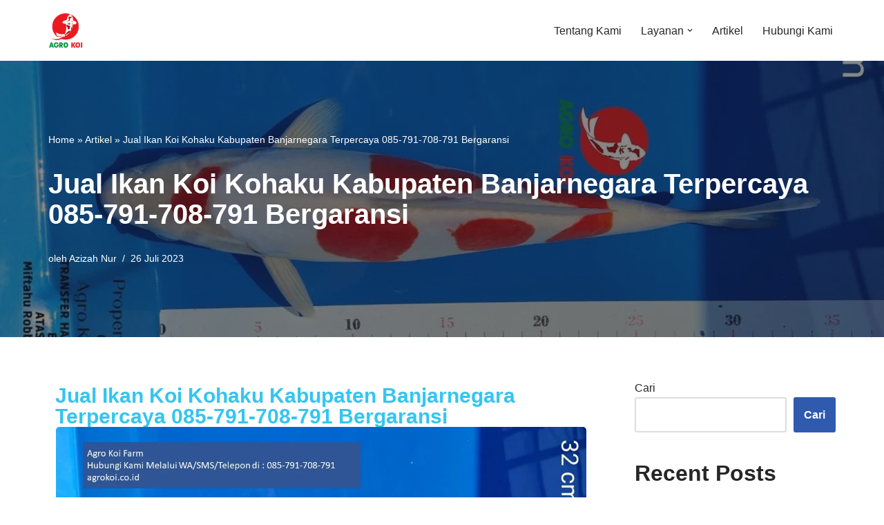

--- FILE ---
content_type: text/html; charset=UTF-8
request_url: https://agrokoi.co.id/2023/07/26/jual-ikan-koi-kohaku-kabupaten-banjarnegara/
body_size: 59513
content:
<!DOCTYPE html><html lang="id"><head><script data-no-optimize="1">var litespeed_docref=sessionStorage.getItem("litespeed_docref");litespeed_docref&&(Object.defineProperty(document,"referrer",{get:function(){return litespeed_docref}}),sessionStorage.removeItem("litespeed_docref"));</script> <meta charset="UTF-8"><meta name="viewport" content="width=device-width, initial-scale=1, minimum-scale=1"><link rel="profile" href="http://gmpg.org/xfn/11"><link rel="pingback" href="https://agrokoi.co.id/xmlrpc.php"><meta name='robots' content='index, follow, max-image-preview:large, max-snippet:-1, max-video-preview:-1' /> <script data-no-defer="1" data-ezscrex="false" data-cfasync="false" data-pagespeed-no-defer data-cookieconsent="ignore">var ctPublicFunctions = {"_ajax_nonce":"66f7dd87c5","_rest_nonce":"7628ceb30d","_ajax_url":"\/wp-admin\/admin-ajax.php","_rest_url":"https:\/\/agrokoi.co.id\/wp-json\/","data__cookies_type":"none","data__ajax_type":"rest","data__bot_detector_enabled":"1","data__frontend_data_log_enabled":1,"cookiePrefix":"","wprocket_detected":false,"host_url":"agrokoi.co.id","text__ee_click_to_select":"Click to select the whole data","text__ee_original_email":"The complete one is","text__ee_got_it":"Got it","text__ee_blocked":"Blocked","text__ee_cannot_connect":"Cannot connect","text__ee_cannot_decode":"Can not decode email. Unknown reason","text__ee_email_decoder":"CleanTalk email decoder","text__ee_wait_for_decoding":"The magic is on the way!","text__ee_decoding_process":"Please wait a few seconds while we decode the contact data."}</script> <script data-no-defer="1" data-ezscrex="false" data-cfasync="false" data-pagespeed-no-defer data-cookieconsent="ignore">var ctPublic = {"_ajax_nonce":"66f7dd87c5","settings__forms__check_internal":"0","settings__forms__check_external":"0","settings__forms__force_protection":0,"settings__forms__search_test":"1","settings__data__bot_detector_enabled":"1","settings__sfw__anti_crawler":0,"blog_home":"https:\/\/agrokoi.co.id\/","pixel__setting":"3","pixel__enabled":true,"pixel__url":null,"data__email_check_before_post":"1","data__email_check_exist_post":0,"data__cookies_type":"none","data__key_is_ok":true,"data__visible_fields_required":true,"wl_brandname":"Anti-Spam by CleanTalk","wl_brandname_short":"CleanTalk","ct_checkjs_key":"540782c7719c39266c5020551507f9c6062600c34910626dede569518699a2a0","emailEncoderPassKey":"941bed9415d15ce5d98c1e27dcdd8bc6","bot_detector_forms_excluded":"W10=","advancedCacheExists":false,"varnishCacheExists":false,"wc_ajax_add_to_cart":false,"theRealPerson":{"phrases":{"trpHeading":"The Real Person Badge!","trpContent1":"The commenter acts as a real person and verified as not a bot.","trpContent2":" Anti-Spam by CleanTalk","trpContentLearnMore":"Learn more"},"trpContentLink":"https:\/\/cleantalk.org\/help\/the-real-person?utm_id=&amp;utm_term=&amp;utm_source=admin_side&amp;utm_medium=trp_badge&amp;utm_content=trp_badge_link_click&amp;utm_campaign=apbct_links","imgPersonUrl":"https:\/\/agrokoi.co.id\/wp-content\/plugins\/cleantalk-spam-protect\/css\/images\/real_user.svg","imgShieldUrl":"https:\/\/agrokoi.co.id\/wp-content\/plugins\/cleantalk-spam-protect\/css\/images\/shield.svg"}}</script> <title>Jual Ikan Koi Kohaku Kabupaten Banjarnegara Terpercaya 085-791-708-791 Bergaransi - Agro Koi Farm</title><meta name="description" content="Jual Ikan Koi Kohaku Kabupaten Banjarnegara Terpercaya – Kami menyediakan berbagai ukuran Ikan Koi Kohaku dengan harga terjangkau" /><link rel="canonical" href="https://agrokoi.co.id/2023/07/26/jual-ikan-koi-kohaku-kabupaten-banjarnegara/" /><meta property="og:locale" content="id_ID" /><meta property="og:type" content="article" /><meta property="og:title" content="Jual Ikan Koi Kohaku Kabupaten Banjarnegara Terpercaya 085-791-708-791 Bergaransi - Agro Koi Farm" /><meta property="og:description" content="Jual Ikan Koi Kohaku Kabupaten Banjarnegara Terpercaya – Kami menyediakan berbagai ukuran Ikan Koi Kohaku dengan harga terjangkau" /><meta property="og:url" content="https://agrokoi.co.id/2023/07/26/jual-ikan-koi-kohaku-kabupaten-banjarnegara/" /><meta property="og:site_name" content="Agro Koi Farm" /><meta property="article:published_time" content="2023-07-26T01:20:28+00:00" /><meta property="article:modified_time" content="2023-07-26T01:20:30+00:00" /><meta property="og:image" content="https://agrokoi.co.id/wp-content/uploads/2023/07/Jual-Ikan-Koi-Kohaku-Kabupaten-Banjarnegara-Terpercaya-085-791-708-791-Bergaransi.jpg" /><meta property="og:image:width" content="1280" /><meta property="og:image:height" content="720" /><meta property="og:image:type" content="image/jpeg" /><meta name="author" content="Azizah Nur" /><meta name="twitter:card" content="summary_large_image" /><meta name="twitter:label1" content="Ditulis oleh" /><meta name="twitter:data1" content="Azizah Nur" /><meta name="twitter:label2" content="Estimasi waktu membaca" /><meta name="twitter:data2" content="6 menit" /><link rel='dns-prefetch' href='//fd.cleantalk.org' /><link rel="alternate" type="application/rss+xml" title="Agro Koi Farm &raquo; Feed" href="https://agrokoi.co.id/feed/" /><link rel="alternate" type="application/rss+xml" title="Agro Koi Farm &raquo; Umpan Komentar" href="https://agrokoi.co.id/comments/feed/" /><link rel="alternate" type="application/rss+xml" title="Agro Koi Farm &raquo; Jual Ikan Koi Kohaku Kabupaten Banjarnegara Terpercaya 085-791-708-791 Bergaransi Umpan Komentar" href="https://agrokoi.co.id/2023/07/26/jual-ikan-koi-kohaku-kabupaten-banjarnegara/feed/" /><link rel="alternate" title="oEmbed (JSON)" type="application/json+oembed" href="https://agrokoi.co.id/wp-json/oembed/1.0/embed?url=https%3A%2F%2Fagrokoi.co.id%2F2023%2F07%2F26%2Fjual-ikan-koi-kohaku-kabupaten-banjarnegara%2F" /><link rel="alternate" title="oEmbed (XML)" type="text/xml+oembed" href="https://agrokoi.co.id/wp-json/oembed/1.0/embed?url=https%3A%2F%2Fagrokoi.co.id%2F2023%2F07%2F26%2Fjual-ikan-koi-kohaku-kabupaten-banjarnegara%2F&#038;format=xml" /><style id='wp-img-auto-sizes-contain-inline-css'>img:is([sizes=auto i],[sizes^="auto," i]){contain-intrinsic-size:3000px 1500px}
/*# sourceURL=wp-img-auto-sizes-contain-inline-css */</style><style id="litespeed-ccss">.wp-block-group{box-sizing:border-box}.wp-block-latest-posts{box-sizing:border-box}.wp-block-latest-posts.wp-block-latest-posts__list{list-style:none}.wp-block-latest-posts.wp-block-latest-posts__list li{clear:both;overflow-wrap:break-word}:root :where(.wp-block-latest-posts.wp-block-latest-posts__list){padding-left:0}ul{box-sizing:border-box}.wp-block-search__button{margin-left:10px;word-break:normal}:where(.wp-block-search__button){border:1px solid #ccc;padding:6px 10px}.wp-block-search__inside-wrapper{display:flex;flex:auto;flex-wrap:nowrap;max-width:100%}.wp-block-search__label{width:100%}.wp-block-search__input{appearance:none;border:1px solid #949494;flex-grow:1;margin-left:0;margin-right:0;min-width:3rem;padding:8px;text-decoration:unset!important}:where(.wp-block-search__input){font-family:inherit;font-size:inherit;font-style:inherit;font-weight:inherit;letter-spacing:inherit;line-height:inherit;text-transform:inherit}:root{--wp--preset--font-size--normal:16px;--wp--preset--font-size--huge:42px}.screen-reader-text{border:0;clip-path:inset(50%);height:1px;margin:-1px;overflow:hidden;padding:0;position:absolute;width:1px;word-wrap:normal!important}html :where(img[class*=wp-image-]){height:auto;max-width:100%}:root{--wp--preset--aspect-ratio--square:1;--wp--preset--aspect-ratio--4-3:4/3;--wp--preset--aspect-ratio--3-4:3/4;--wp--preset--aspect-ratio--3-2:3/2;--wp--preset--aspect-ratio--2-3:2/3;--wp--preset--aspect-ratio--16-9:16/9;--wp--preset--aspect-ratio--9-16:9/16;--wp--preset--color--black:#000000;--wp--preset--color--cyan-bluish-gray:#abb8c3;--wp--preset--color--white:#ffffff;--wp--preset--color--pale-pink:#f78da7;--wp--preset--color--vivid-red:#cf2e2e;--wp--preset--color--luminous-vivid-orange:#ff6900;--wp--preset--color--luminous-vivid-amber:#fcb900;--wp--preset--color--light-green-cyan:#7bdcb5;--wp--preset--color--vivid-green-cyan:#00d084;--wp--preset--color--pale-cyan-blue:#8ed1fc;--wp--preset--color--vivid-cyan-blue:#0693e3;--wp--preset--color--vivid-purple:#9b51e0;--wp--preset--color--neve-link-color:var(--nv-primary-accent);--wp--preset--color--neve-link-hover-color:var(--nv-secondary-accent);--wp--preset--color--nv-site-bg:var(--nv-site-bg);--wp--preset--color--nv-light-bg:var(--nv-light-bg);--wp--preset--color--nv-dark-bg:var(--nv-dark-bg);--wp--preset--color--neve-text-color:var(--nv-text-color);--wp--preset--color--nv-text-dark-bg:var(--nv-text-dark-bg);--wp--preset--color--nv-c-1:var(--nv-c-1);--wp--preset--color--nv-c-2:var(--nv-c-2);--wp--preset--gradient--vivid-cyan-blue-to-vivid-purple:linear-gradient(135deg,rgba(6,147,227,1) 0%,rgb(155,81,224) 100%);--wp--preset--gradient--light-green-cyan-to-vivid-green-cyan:linear-gradient(135deg,rgb(122,220,180) 0%,rgb(0,208,130) 100%);--wp--preset--gradient--luminous-vivid-amber-to-luminous-vivid-orange:linear-gradient(135deg,rgba(252,185,0,1) 0%,rgba(255,105,0,1) 100%);--wp--preset--gradient--luminous-vivid-orange-to-vivid-red:linear-gradient(135deg,rgba(255,105,0,1) 0%,rgb(207,46,46) 100%);--wp--preset--gradient--very-light-gray-to-cyan-bluish-gray:linear-gradient(135deg,rgb(238,238,238) 0%,rgb(169,184,195) 100%);--wp--preset--gradient--cool-to-warm-spectrum:linear-gradient(135deg,rgb(74,234,220) 0%,rgb(151,120,209) 20%,rgb(207,42,186) 40%,rgb(238,44,130) 60%,rgb(251,105,98) 80%,rgb(254,248,76) 100%);--wp--preset--gradient--blush-light-purple:linear-gradient(135deg,rgb(255,206,236) 0%,rgb(152,150,240) 100%);--wp--preset--gradient--blush-bordeaux:linear-gradient(135deg,rgb(254,205,165) 0%,rgb(254,45,45) 50%,rgb(107,0,62) 100%);--wp--preset--gradient--luminous-dusk:linear-gradient(135deg,rgb(255,203,112) 0%,rgb(199,81,192) 50%,rgb(65,88,208) 100%);--wp--preset--gradient--pale-ocean:linear-gradient(135deg,rgb(255,245,203) 0%,rgb(182,227,212) 50%,rgb(51,167,181) 100%);--wp--preset--gradient--electric-grass:linear-gradient(135deg,rgb(202,248,128) 0%,rgb(113,206,126) 100%);--wp--preset--gradient--midnight:linear-gradient(135deg,rgb(2,3,129) 0%,rgb(40,116,252) 100%);--wp--preset--font-size--small:13px;--wp--preset--font-size--medium:20px;--wp--preset--font-size--large:36px;--wp--preset--font-size--x-large:42px;--wp--preset--spacing--20:0.44rem;--wp--preset--spacing--30:0.67rem;--wp--preset--spacing--40:1rem;--wp--preset--spacing--50:1.5rem;--wp--preset--spacing--60:2.25rem;--wp--preset--spacing--70:3.38rem;--wp--preset--spacing--80:5.06rem;--wp--preset--shadow--natural:6px 6px 9px rgba(0, 0, 0, 0.2);--wp--preset--shadow--deep:12px 12px 50px rgba(0, 0, 0, 0.4);--wp--preset--shadow--sharp:6px 6px 0px rgba(0, 0, 0, 0.2);--wp--preset--shadow--outlined:6px 6px 0px -3px rgba(255, 255, 255, 1), 6px 6px rgba(0, 0, 0, 1);--wp--preset--shadow--crisp:6px 6px 0px rgba(0, 0, 0, 1)}button{box-sizing:border-box;border-color:currentColor;text-align:center;font-family:var(--bodyfontfamily),var(--nv-fallback-ff)}.wp-block-search .wp-block-search__button,button{box-sizing:border-box;background:var(--primarybtnbg);color:var(--primarybtncolor);border-style:solid;border-color:currentColor;fill:currentColor;border-width:var(--primarybtnborderwidth,0);border-radius:var(--primarybtnborderradius,3px);padding:var(--primarybtnpadding,13px 15px);font-weight:var(--btnfontweight,700);font-size:var(--btnfs,var(--bodyfontsize));line-height:var(--btnlineheight,1.6);letter-spacing:var(--btnletterspacing,var(--bodyletterspacing));text-transform:var(--btntexttransform,none)}form input:read-write,form.wp-block-search input.wp-block-search__input{border-style:solid;border-color:var(--formfieldbordercolor);border-width:var(--formfieldborderwidth);border-radius:var(--formfieldborderradius,3px);background:var(--formfieldbgcolor);color:var(--formfieldcolor);padding:var(--formfieldpadding);text-transform:var(--formfieldtexttransform);font-weight:var(--formfieldfontweight);font-family:var(--bodyfontfamily);font-size:var(--formfieldfontsize);letter-spacing:var(--formfieldletterspacing);line-height:var(--formfieldlineheight)}form label{font-weight:var(--formlabelfontweight,var(--bodyfontweight));text-transform:var(--formlabeltexttransform);letter-spacing:var(--formlabelletterspacing);line-height:var(--formlabellineheight);font-size:var(--formlabelfontsize,var(--bodyfontsize))}.nv-meta-list li{font-weight:var(--fontweight);text-transform:var(--texttransform);letter-spacing:var(--letterspacing);line-height:var(--lineheight);font-size:var(--fontsize)}.title.entry-title{font-size:var(--fontsize,var(--h1fontsize));font-weight:var(--fontweight,var(--h1fontweight));line-height:var(--lineheight,var(--h1lineheight));letter-spacing:var(--letterspacing,var(--h1letterspacing));text-transform:var(--texttransform,var(--h1texttransform))}body,h1,h2,h6,html,li,p,ul{margin:0;padding:0}h1,h2,h6{font-size:100%;font-weight:400}ul{list-style:none}button,input{margin:0}html{box-sizing:border-box;-ms-overflow-style:scrollbar}*,::after,::before{box-sizing:border-box}img{height:auto;max-width:100%}.container{width:100%;padding-right:15px;padding-left:15px;margin:0 auto;max-width:var(--container)}.row{display:flex;flex-wrap:wrap;margin:0-15px}.col{padding:0 15px;margin:0 auto;flex-grow:1;max-width:100%}html{font-size:100%}body{background-color:var(--nv-site-bg);color:var(--nv-text-color);font-size:var(--bodyfontsize);line-height:var(--bodylineheight);letter-spacing:var(--bodyletterspacing);font-family:var(--bodyfontfamily),var(--nv-fallback-ff);text-transform:var(--bodytexttransform);font-weight:var(--bodyfontweight);overflow-x:hidden;direction:ltr;-webkit-font-smoothing:antialiased;-moz-osx-font-smoothing:grayscale}h1,h2,h6{margin-bottom:30px;font-family:var(--headingsfontfamily),var(--nv-fallback-ff)}p{margin-bottom:30px}a{--linkdeco:none;color:var(--nv-primary-accent);text-decoration:var(--linkdeco)}h1{font-size:var(--h1fontsize);font-weight:var(--h1fontweight);line-height:var(--h1lineheight);letter-spacing:var(--h1letterspacing);text-transform:var(--h1texttransform)}h2{font-size:var(--h2fontsize);font-weight:var(--h2fontweight);line-height:var(--h2lineheight);letter-spacing:var(--h2letterspacing);text-transform:var(--h2texttransform)}h6{font-size:var(--h6fontsize);font-weight:var(--h6fontweight);line-height:var(--h6lineheight);letter-spacing:var(--h6letterspacing);text-transform:var(--h6texttransform)}ul{padding-left:var(--listpad,0)}ul{list-style:var(--liststyle,none)}.show-on-focus{position:absolute;width:1px;height:1px;clip:rect(1px,1px,1px,1px);top:32px;background:var(--nv-site-bg);padding:10px 15px}.screen-reader-text{position:absolute;left:-10000px;top:auto;width:1px;height:1px;overflow:hidden}.site-logo{align-items:center;display:flex}.site-logo img{max-width:var(--maxwidth);display:block;margin:0 auto}.header-menu-sidebar .nav-ul .sub-menu{opacity:1;visibility:visible}.dd-title{flex-grow:var(--flexg);display:flex;align-items:center}.nav-ul{display:flex;flex-wrap:wrap;margin-right:calc(var(--spacing)/2*-1);margin-left:calc(var(--spacing)/2*-1)}.nav-ul>li{margin:0 calc(var(--spacing)/2)}.nav-ul li a{min-height:var(--height);color:var(--color);position:relative;width:100%;display:flex;align-items:center}.nav-ul .caret{line-height:0;justify-content:center;display:flex}.nav-ul .caret svg{width:.5em;height:.5em}.nav-ul li{display:block;position:relative}.nav-ul li>.wrap{display:flex;align-items:center}.nav-ul .sub-menu{background:var(--bgcolor,var(--overlaycolor));z-index:100;position:absolute;top:100%;box-shadow:rgb(149 157 165/.2)0 8px 24px;visibility:hidden;opacity:0;right:0}.nav-ul .sub-menu li{min-width:150px;width:100%}.nav-ul .sub-menu li>.wrap{padding:10px 20px;white-space:nowrap;display:flex}.header-menu-sidebar .nv-nav-wrap{width:100%}.header-menu-sidebar .nav-ul{flex-direction:column;width:100%}.header-menu-sidebar .nav-ul li{width:100%}.header-menu-sidebar .nav-ul li:not([class*=block])>.wrap>a{padding:15px 0;white-space:normal}.header-menu-sidebar .nav-ul .caret svg{width:1em;height:1em}.header-menu-sidebar .nav-ul .caret-wrap{margin:-15px 0;padding:15px}.header-menu-sidebar .nav-ul .sub-menu{left:unset!important;top:unset!important;right:unset!important;background:0;position:relative;max-width:100%;box-shadow:none;display:none}.navbar-toggle-wrapper{align-items:center}.navbar-toggle{--primarybtncolor:var(--color);--primarybtnhovercolor:var(--color);--primarybtnbg:var(--bgcolor, transparent);--primarybtnhoverbg:var(--bgcolor, transparent);--primarybtnborderwidth:var(--borderwidth, 1px);--primarybtnborderradius:var(--borderradius, 0);padding:var(--padding,10px 15px);box-shadow:none;display:flex;align-items:center}.icon-bar{background-color:currentColor;position:relative;display:block;width:15px;height:2px}.icon-bar:nth-child(2){margin:3px 0}.wrapper{display:flex;min-height:100vh;flex-direction:column;position:relative}body>.wrapper:not(.et-fb-iframe-ancestor){overflow:hidden}.neve-main{flex:1 auto}input[type=search]{display:inline-block;-webkit-appearance:none;-moz-appearance:none;appearance:none;outline:0;resize:vertical}button,input{line-height:inherit;box-sizing:border-box}::placeholder{color:inherit;opacity:.5}label{display:inline-block}.nv-meta-list{margin-bottom:20px;font-size:.9em}.nv-meta-list li,.nv-meta-list span{display:inline-block}.nv-meta-list li:not(:last-child)::after{content:"/";padding:0 8px}.nv-meta-list .posted-on:not(.nv-show-updated) .updated{display:none}.entry-title{word-wrap:break-word}article{word-break:break-word}.nv-single-post-wrap>div:first-child{margin-top:60px}.nv-single-post-wrap>div:last-child{padding-bottom:30px}.nv-post-cover{min-height:var(--height);padding:var(--padding);justify-content:var(--justify,center);display:flex;position:relative;background-size:cover;background-repeat:no-repeat;background-position:center;text-align:var(--textalign,center)}.nv-post-cover .nv-title-meta-wrap{color:var(--color,var(--nv-text-dark-bg));display:flex;flex-direction:column;z-index:1;align-self:var(--valign,flex-end)}.nv-post-cover .nv-title-meta-wrap>:last-child{margin-bottom:0}.nv-post-cover .nv-title-meta-wrap a{color:var(--color,var(--nv-text-dark-bg))}.nv-post-cover .container{display:flex;justify-content:var(--justify,center)}.nv-overlay{background:var(--bgcolor,var(--nv-dark-bg));mix-blend-mode:var(--blendmode,normal);opacity:calc(var(--opacity)/100);position:absolute;left:0;right:0;top:0;bottom:0}.nv-single-post-wrap{margin-bottom:60px}.nv-sidebar-wrap{padding:60px 15px;margin-bottom:20px;flex-grow:1}.widget{word-break:break-word;margin-bottom:40px}.widget ul{padding:0}.widget li{margin-top:10px}.nv-title-meta-wrap .neve-breadcrumbs-wrapper{margin-bottom:30px;display:block}.neve-breadcrumbs-wrapper{font-size:14px}.neve-breadcrumbs-wrapper a{color:#676767}.component-wrap,.item--inner,.nav-ul .wrap a .dd-title,.nav-ul a,.site-logo{justify-content:var(--justify,flex-start);text-align:var(--textalign,left)}@media (min-width:960px){.neve-main>.container .col{max-width:70%}.neve-main>.container>.row{flex-wrap:nowrap}.nv-sidebar-wrap{max-width:30%}.nv-sidebar-wrap.nv-right{padding-left:45px}}.header-menu-sidebar{padding:0;position:fixed;max-width:100%;top:0;z-index:999900;visibility:hidden;display:flex;height:100vh}.header-menu-sidebar .navbar-toggle-wrapper{display:flex;justify-content:flex-end;padding:8px 10px}.header-menu-sidebar .navbar-toggle-wrapper button.navbar-toggle{position:relative}.header-menu-sidebar-bg{background:var(--bgcolor);color:var(--color);position:relative;display:flex;flex-direction:column;word-wrap:break-word;width:100%}.header-menu-sidebar-inner{padding:20px 0;overflow-x:hidden;height:100%;display:none;opacity:0}.header-menu-sidebar-inner .item--inner{width:100%}.menu_sidebar_slide_left .header-menu-sidebar{left:0;transform:translateX(-100%)}.hfg-ov{top:0;bottom:0;right:0;left:0;background:rgb(0 0 0/.5);position:fixed;transform:translate3d(0,0,0);z-index:999899;visibility:hidden;opacity:0}.site-footer .item--inner{width:100%}.site-footer p:last-child{margin-bottom:0}.footer--row .hfg-slot{display:flex;flex-direction:column}.footer--row .row{display:grid;align-items:var(--valign)}.footer--row .builder-item{width:100%}@media (max-width:960px){footer .footer--row-inner .row{grid-template-columns:1fr}}.site-header{position:relative}.site-header .header--row-inner{align-items:center;display:flex}.builder-item{margin:4px 0;position:relative;min-height:1px;padding-right:15px;padding-left:15px}@media (min-width:960px){.builder-item{margin:8px 0}}.hfg-slot{display:flex;align-items:center}.hfg-slot.right{justify-content:flex-end}.hfg-slot.center{justify-content:center}.header-menu-sidebar-bg,[class*=row-inner]{position:relative;background:var(--bgimage,var(--bgcolor,#fff));background-position:var(--bgposition,center);background-repeat:no-repeat;background-size:cover;background-attachment:var(--bgattachment)}.header-menu-sidebar-bg::before,[class*=row-inner]::before{display:block;width:100%;top:0;bottom:0;position:absolute;content:"";background-color:var(--overlaycolor);opacity:var(--bgoverlayopacity)}[class*=row-inner]:not(.footer--row-inner){border-bottom:var(--rowbwidth,0) solid var(--rowbcolor)}.footer--row-inner{border-top:var(--rowbwidth,0) solid var(--rowbcolor)}[data-row-id]{color:var(--color);background:var(--bgcolor)}[data-row-id] a{color:var(--color)}[data-row-id] .row{display:grid;grid-template-columns:auto auto;min-height:var(--height,auto)}.hfg_header.site-header{box-shadow:0-1px 3px rgb(0 0 0/.1)}.header .builder-item .item--inner[class*=nav-icon]{padding:0!important}.hfg-grid{display:flex}@media (min-width:960px){.hide-on-desktop{display:none}}@media (max-width:959px){.hide-on-tablet{display:none}}@media (max-width:576px){.hide-on-mobile{display:none}}.component-wrap{display:flex;margin:4px 0}.builder-item .item--inner{color:var(--color);font-family:var(--fontfamily,var(--bodyfontfamily));font-size:var(--fontsize,var(--bodyfontsize));line-height:var(--lineheight,var(--bodylineheight));letter-spacing:var(--letterspacing,var(--bodyletterspacing));font-weight:var(--fontweight,var(--bodyfontweight));text-transform:var(--texttransform,var(--bodytexttransform));padding:var(--padding,0);margin:var(--margin,0);position:relative}.builder-item .item--inner.has_menu{position:unset}.nv-meta-list li.meta:not(:last-child):after{content:"/"}:root{--container:748px;--postwidth:100%;--primarybtnbg:var(--nv-primary-accent);--primarybtnhoverbg:var(--nv-primary-accent);--primarybtncolor:#fff;--secondarybtncolor:var(--nv-primary-accent);--primarybtnhovercolor:#fff;--secondarybtnhovercolor:var(--nv-primary-accent);--primarybtnborderradius:3px;--secondarybtnborderradius:3px;--secondarybtnborderwidth:3px;--btnpadding:13px 15px;--primarybtnpadding:13px 15px;--secondarybtnpadding:calc(13px - 3px) calc(15px - 3px);--bodyfontfamily:Arial,Helvetica,sans-serif;--bodyfontsize:15px;--bodylineheight:1.6;--bodyletterspacing:0px;--bodyfontweight:400;--h1fontsize:36px;--h1fontweight:700;--h1lineheight:1.2;--h1letterspacing:0px;--h1texttransform:none;--h2fontsize:28px;--h2fontweight:700;--h2lineheight:1.3;--h2letterspacing:0px;--h2texttransform:none;--h3fontsize:24px;--h3fontweight:700;--h3lineheight:1.4;--h3letterspacing:0px;--h3texttransform:none;--h4fontsize:20px;--h4fontweight:700;--h4lineheight:1.6;--h4letterspacing:0px;--h4texttransform:none;--h5fontsize:16px;--h5fontweight:700;--h5lineheight:1.6;--h5letterspacing:0px;--h5texttransform:none;--h6fontsize:14px;--h6fontweight:700;--h6lineheight:1.6;--h6letterspacing:0px;--h6texttransform:none;--formfieldborderwidth:2px;--formfieldborderradius:3px;--formfieldbgcolor:var(--nv-site-bg);--formfieldbordercolor:#dddddd;--formfieldcolor:var(--nv-text-color);--formfieldpadding:10px 12px}.nv-meta-list{--avatarsize:20px}.single .nv-meta-list{--avatarsize:20px}.nv-post-cover{--height:250px;--padding:40px 15px;--justify:flex-start;--textalign:left;--valign:center}.nv-post-cover .nv-title-meta-wrap{--textalign:left}.nv-overlay{--opacity:50;--blendmode:normal}.single:not(.single-product){--c-vspace:0 0 0 0}.header-main{--rowbcolor:var(--nv-light-bg);--color:var(--nv-text-color);--bgcolor:var(--nv-site-bg)}.header-menu-sidebar-bg{--justify:flex-start;--textalign:left;--flexg:1;--wrapdropdownwidth:auto;--color:var(--nv-text-color);--bgcolor:var(--nv-site-bg)}.header-menu-sidebar{width:360px}.builder-item--logo{--maxwidth:40px;--fs:24px;--padding:10px 0;--margin:0;--textalign:left;--justify:flex-start}.builder-item--nav-icon,.header-menu-sidebar .close-sidebar-panel .navbar-toggle{--borderradius:0}.builder-item--nav-icon{--label-margin:0 5px 0 0;;--padding:10px 15px;--margin:0}.builder-item--primary-menu{--hovercolor:var(--nv-secondary-accent);--hovertextcolor:var(--nv-text-color);--activecolor:var(--nv-primary-accent);--spacing:20px;--height:25px;--padding:0;--margin:0;--fontsize:1em;--lineheight:1.6;--letterspacing:0px;--fontweight:500;--texttransform:none;--iconsize:1em}.footer-bottom-inner .row{grid-template-columns:1fr 1fr 1fr;--valign:flex-start}.footer-bottom{--rowbcolor:var(--nv-light-bg);--color:#010101;--bgcolor:var(--nv-dark-bg)}@media (min-width:576px){:root{--container:992px;--postwidth:50%;--btnpadding:13px 15px;--primarybtnpadding:13px 15px;--secondarybtnpadding:calc(13px - 3px) calc(15px - 3px);--bodyfontsize:16px;--bodylineheight:1.6;--bodyletterspacing:0px;--h1fontsize:38px;--h1lineheight:1.2;--h1letterspacing:0px;--h2fontsize:30px;--h2lineheight:1.2;--h2letterspacing:0px;--h3fontsize:26px;--h3lineheight:1.4;--h3letterspacing:0px;--h4fontsize:22px;--h4lineheight:1.5;--h4letterspacing:0px;--h5fontsize:18px;--h5lineheight:1.6;--h5letterspacing:0px;--h6fontsize:14px;--h6lineheight:1.6;--h6letterspacing:0px}.nv-meta-list{--avatarsize:20px}.single .nv-meta-list{--avatarsize:20px}.nv-post-cover{--height:320px;--padding:60px 30px;--justify:flex-start;--textalign:left;--valign:center}.nv-post-cover .nv-title-meta-wrap{--textalign:left}.single:not(.single-product){--c-vspace:0 0 0 0}.header-menu-sidebar-bg{--justify:flex-start;--textalign:left;--flexg:1;--wrapdropdownwidth:auto}.header-menu-sidebar{width:360px}.builder-item--logo{--maxwidth:120px;--fs:24px;--padding:10px 0;--margin:0;--textalign:left;--justify:flex-start}.builder-item--nav-icon{--label-margin:0 5px 0 0;;--padding:10px 15px;--margin:0}.builder-item--primary-menu{--spacing:20px;--height:25px;--padding:0;--margin:0;--fontsize:1em;--lineheight:1.6;--letterspacing:0px;--iconsize:1em}}@media (min-width:960px){:root{--container:1170px;--postwidth:33.333333333333%;--btnpadding:13px 15px;--primarybtnpadding:13px 15px;--secondarybtnpadding:calc(13px - 3px) calc(15px - 3px);--bodyfontsize:16px;--bodylineheight:1.7;--bodyletterspacing:0px;--h1fontsize:40px;--h1lineheight:1.1;--h1letterspacing:0px;--h2fontsize:32px;--h2lineheight:1.2;--h2letterspacing:0px;--h3fontsize:28px;--h3lineheight:1.4;--h3letterspacing:0px;--h4fontsize:24px;--h4lineheight:1.5;--h4letterspacing:0px;--h5fontsize:20px;--h5lineheight:1.6;--h5letterspacing:0px;--h6fontsize:16px;--h6lineheight:1.6;--h6letterspacing:0px}.neve-main>.single-post-container .nv-single-post-wrap.col{max-width:70%}.neve-main>.single-post-container .nv-sidebar-wrap{max-width:30%}.nv-meta-list{--avatarsize:20px}.single .nv-meta-list{--avatarsize:20px}.nv-post-cover{--height:400px;--padding:60px 40px;--justify:flex-start;--textalign:left;--valign:center}.nv-post-cover .nv-title-meta-wrap{--textalign:left}.single:not(.single-product){--c-vspace:0 0 0 0}.header-menu-sidebar-bg{--justify:flex-start;--textalign:left;--flexg:1;--wrapdropdownwidth:auto}.header-menu-sidebar{width:360px}.builder-item--logo{--maxwidth:50px;--fs:24px;--padding:10px 0;--margin:0;--textalign:left;--justify:flex-start}.builder-item--nav-icon{--label-margin:0 5px 0 0;;--padding:10px 15px;--margin:0}.builder-item--primary-menu{--spacing:20px;--height:25px;--padding:0;--margin:0;--fontsize:1em;--lineheight:1.6;--letterspacing:0px;--iconsize:1em}}:root{--nv-primary-accent:#2f5aae;--nv-secondary-accent:#2f5aae;--nv-site-bg:#ffffff;--nv-light-bg:#f4f5f7;--nv-dark-bg:#121212;--nv-text-color:#272626;--nv-text-dark-bg:#ffffff;--nv-c-1:#9463ae;--nv-c-2:#be574b;--nv-fallback-ff:Arial, Helvetica, sans-serif}:root{--e-global-color-nvprimaryaccent:#2f5aae;--e-global-color-nvsecondaryaccent:#2f5aae;--e-global-color-nvsitebg:#ffffff;--e-global-color-nvlightbg:#f4f5f7;--e-global-color-nvdarkbg:#121212;--e-global-color-nvtextcolor:#272626;--e-global-color-nvtextdarkbg:#ffffff;--e-global-color-nvc1:#9463ae;--e-global-color-nvc2:#be574b}.elementor-screen-only,.screen-reader-text{position:absolute;top:-10000em;width:1px;height:1px;margin:-1px;padding:0;overflow:hidden;clip:rect(0,0,0,0);border:0}.elementor *,.elementor :after,.elementor :before{box-sizing:border-box}.elementor a{box-shadow:none;text-decoration:none}.elementor img{height:auto;max-width:100%;border:none;border-radius:0;box-shadow:none}.elementor-element{--flex-direction:initial;--flex-wrap:initial;--justify-content:initial;--align-items:initial;--align-content:initial;--gap:initial;--flex-basis:initial;--flex-grow:initial;--flex-shrink:initial;--order:initial;--align-self:initial;flex-basis:var(--flex-basis);flex-grow:var(--flex-grow);flex-shrink:var(--flex-shrink);order:var(--order);align-self:var(--align-self)}.elementor-element:where(.e-con-full,.elementor-widget){flex-direction:var(--flex-direction);flex-wrap:var(--flex-wrap);justify-content:var(--justify-content);align-items:var(--align-items);align-content:var(--align-content);gap:var(--gap)}:root{--page-title-display:block}.elementor-page-title,h1.entry-title{display:var(--page-title-display)}.elementor-widget{position:relative}.elementor-widget:not(:last-child){margin-bottom:20px}@media (prefers-reduced-motion:no-preference){html{scroll-behavior:smooth}}.e-con{--border-radius:0;--border-top-width:0px;--border-right-width:0px;--border-bottom-width:0px;--border-left-width:0px;--border-style:initial;--border-color:initial;--container-widget-width:100%;--container-widget-height:initial;--container-widget-flex-grow:0;--container-widget-align-self:initial;--content-width:min(100%,var(--container-max-width,1140px));--width:100%;--min-height:initial;--height:auto;--text-align:initial;--margin-top:0px;--margin-right:0px;--margin-bottom:0px;--margin-left:0px;--padding-top:var(--container-default-padding-top,10px);--padding-right:var(--container-default-padding-right,10px);--padding-bottom:var(--container-default-padding-bottom,10px);--padding-left:var(--container-default-padding-left,10px);--position:relative;--z-index:revert;--overflow:visible;--gap:var(--widgets-spacing,20px);--overlay-mix-blend-mode:initial;--overlay-opacity:1;--e-con-grid-template-columns:repeat(3,1fr);--e-con-grid-template-rows:repeat(2,1fr);position:var(--position);width:var(--width);min-width:0;min-height:var(--min-height);height:var(--height);border-radius:var(--border-radius);z-index:var(--z-index);overflow:var(--overflow);--flex-wrap-mobile:wrap;margin-block-start:var(--margin-block-start);margin-inline-end:var(--margin-inline-end);margin-block-end:var(--margin-block-end);margin-inline-start:var(--margin-inline-start);padding-inline-start:var(--padding-inline-start);padding-inline-end:var(--padding-inline-end);--margin-block-start:var(--margin-top);--margin-block-end:var(--margin-bottom);--margin-inline-start:var(--margin-left);--margin-inline-end:var(--margin-right);--padding-inline-start:var(--padding-left);--padding-inline-end:var(--padding-right);--padding-block-start:var(--padding-top);--padding-block-end:var(--padding-bottom);--border-block-start-width:var(--border-top-width);--border-block-end-width:var(--border-bottom-width);--border-inline-start-width:var(--border-left-width);--border-inline-end-width:var(--border-right-width)}.e-con.e-flex{--flex-direction:column;--flex-basis:auto;--flex-grow:0;--flex-shrink:1;flex:var(--flex-grow) var(--flex-shrink) var(--flex-basis)}.e-con-full{text-align:var(--text-align);padding-block-start:var(--padding-block-start);padding-block-end:var(--padding-block-end)}.e-con-full.e-flex{flex-direction:var(--flex-direction)}.e-con{display:var(--display)}:is(.elementor-section-wrap,[data-elementor-id])>.e-con{--margin-left:auto;--margin-right:auto;max-width:min(100%,var(--width))}.e-con .elementor-widget.elementor-widget{margin-block-end:0}.e-con:before{content:var(--background-overlay);display:block;position:absolute;mix-blend-mode:var(--overlay-mix-blend-mode);opacity:var(--overlay-opacity);border-radius:var(--border-radius);border-style:var(--border-style);border-color:var(--border-color);border-block-start-width:var(--border-block-start-width);border-inline-end-width:var(--border-inline-end-width);border-block-end-width:var(--border-block-end-width);border-inline-start-width:var(--border-inline-start-width);top:calc(0px - var(--border-top-width));left:calc(0px - var(--border-left-width));width:max(100% + var(--border-left-width) + var(--border-right-width),100%);height:max(100% + var(--border-top-width) + var(--border-bottom-width),100%)}.e-con .elementor-widget{min-width:0}.e-con>.elementor-widget>.elementor-widget-container{height:100%}.elementor.elementor .e-con>.elementor-widget{max-width:100%}@media (max-width:767px){.e-con.e-flex{--width:100%;--flex-wrap:var(--flex-wrap-mobile)}}.elementor-heading-title{padding:0;margin:0;line-height:1}.elementor-button{display:inline-block;line-height:1;background-color:#69727d;font-size:15px;padding:12px 24px;border-radius:3px;color:#fff;fill:#fff;text-align:center}.elementor-button:visited{color:#fff}.elementor-button-content-wrapper{display:flex;justify-content:center;flex-direction:row;gap:5px}.elementor-button-text{display:inline-block}.elementor-button span{text-decoration:inherit}.elementor-kit-25{--e-global-color-primary:#6EC1E4;--e-global-color-secondary:#54595F;--e-global-color-text:#7A7A7A;--e-global-color-accent:#61CE70;--e-global-typography-primary-font-family:"Roboto";--e-global-typography-primary-font-weight:600;--e-global-typography-secondary-font-family:"Roboto Slab";--e-global-typography-secondary-font-weight:400;--e-global-typography-text-font-family:"Roboto";--e-global-typography-text-font-weight:400;--e-global-typography-accent-font-family:"Roboto";--e-global-typography-accent-font-weight:500}.e-con{--container-max-width:1140px}.elementor-widget:not(:last-child){margin-block-end:20px}.elementor-element{--widgets-spacing:20px 20px}h1.entry-title{display:var(--page-title-display)}@media (max-width:1024px){.e-con{--container-max-width:1024px}}@media (max-width:767px){.e-con{--container-max-width:767px}}.elementor-14501 .elementor-element.elementor-element-d13ee91{--display:flex;--position:fixed;--flex-direction:row;--container-widget-width:initial;--container-widget-height:100%;--container-widget-flex-grow:1;--container-widget-align-self:stretch;--flex-wrap-mobile:wrap;--justify-content:center;--gap:0px 0px;--margin-top:0px;--margin-bottom:0px;--margin-left:0px;--margin-right:0px;--padding-top:0px;--padding-bottom:6px;--padding-left:0px;--padding-right:0px;bottom:0}body:not(.rtl) .elementor-14501 .elementor-element.elementor-element-d13ee91{right:0}.elementor-14501 .elementor-element.elementor-element-d6257f7{--display:flex;--flex-direction:row;--container-widget-width:initial;--container-widget-height:100%;--container-widget-flex-grow:1;--container-widget-align-self:stretch;--flex-wrap-mobile:wrap;--margin-top:0px;--margin-bottom:0px;--margin-left:0px;--margin-right:0px;--padding-top:0px;--padding-bottom:0px;--padding-left:0px;--padding-right:0px}.elementor-14501 .elementor-element.elementor-element-3730250{--display:flex;--justify-content:center;--align-items:center;--container-widget-width:calc( ( 1 - var( --container-widget-flex-grow ) ) * 100% );--border-radius:20px 20px 20px 20px;--margin-top:0px;--margin-bottom:0px;--margin-left:0px;--margin-right:0px;--padding-top:10px;--padding-bottom:10px;--padding-left:10px;--padding-right:10px}.elementor-14501 .elementor-element.elementor-element-3730250:not(.elementor-motion-effects-element-type-background){background-color:#000000BA}.elementor-14501 .elementor-element.elementor-element-0910521 .elementor-heading-title{color:#FFF}.elementor-14501 .elementor-element.elementor-element-4d709fc{--display:flex;--justify-content:center;--align-items:flex-end;--container-widget-width:calc( ( 1 - var( --container-widget-flex-grow ) ) * 100% );--margin-top:0px;--margin-bottom:0px;--margin-left:0px;--margin-right:0px;--padding-top:0px;--padding-bottom:0px;--padding-left:0px;--padding-right:0px}.elementor-14501 .elementor-element.elementor-element-acde208 .elementor-button{background-color:#E80000;border-radius:20px 20px 20px 20px}@media (max-width:767px){.elementor-14501 .elementor-element.elementor-element-d13ee91{--align-items:flex-end;--container-widget-width:calc( ( 1 - var( --container-widget-flex-grow ) ) * 100% );--margin-top:0px;--margin-bottom:2px;--margin-left:0px;--margin-right:0px;--padding-top:0px;--padding-bottom:0px;--padding-left:0px;--padding-right:0px}.elementor-14501 .elementor-element.elementor-element-d13ee91.e-con{--order:99999 /* order end hack */}.elementor-14501 .elementor-element.elementor-element-d6257f7{--width:100%;--justify-content:flex-end;--gap:0px 0px;--margin-top:0px;--margin-bottom:2px;--margin-left:0px;--margin-right:0px;--padding-top:0px;--padding-bottom:0px;--padding-left:0px;--padding-right:0px}.elementor-14501 .elementor-element.elementor-element-3730250{--width:56%;--align-items:center;--container-widget-width:calc( ( 1 - var( --container-widget-flex-grow ) ) * 100% );--gap:0px 0px;--border-radius:15px 15px 15px 15px;--margin-top:0px;--margin-bottom:0px;--margin-left:0px;--margin-right:0px;--padding-top:10px;--padding-bottom:10px;--padding-left:10px;--padding-right:10px}.elementor-14501 .elementor-element.elementor-element-3730250.e-con{--align-self:center}.elementor-14501 .elementor-element.elementor-element-0910521>.elementor-widget-container{margin:0 0 0 0;padding:0 0 0 0}.elementor-14501 .elementor-element.elementor-element-0910521{text-align:center}.elementor-14501 .elementor-element.elementor-element-0910521 .elementor-heading-title{font-size:10px}.elementor-14501 .elementor-element.elementor-element-4d709fc{--width:41%;--justify-content:flex-end;--align-items:flex-start;--container-widget-width:calc( ( 1 - var( --container-widget-flex-grow ) ) * 100% );--margin-top:0px;--margin-bottom:0px;--margin-left:0px;--margin-right:0px;--padding-top:0px;--padding-bottom:0px;--padding-left:0px;--padding-right:0px}.elementor-14501 .elementor-element.elementor-element-4d709fc.e-con{--align-self:center}.elementor-14501 .elementor-element.elementor-element-acde208>.elementor-widget-container{margin:0 0 0 0;padding:0 0 0 0}.elementor-14501 .elementor-element.elementor-element-acde208 .elementor-button{font-size:11px;border-radius:15px 15px 15px 15px}}@media (min-width:768px){.elementor-14501 .elementor-element.elementor-element-d13ee91{--width:46%}.elementor-14501 .elementor-element.elementor-element-3730250{--width:61%}.elementor-14501 .elementor-element.elementor-element-4d709fc{--width:37%}}.elementor-16607 .elementor-element.elementor-element-9e5c70b{--display:flex;--flex-direction:column;--container-widget-width:100%;--container-widget-height:initial;--container-widget-flex-grow:0;--container-widget-align-self:initial;--flex-wrap-mobile:wrap}.elementor-16607 .elementor-element.elementor-element-1ce602b .elementor-heading-title{color:#35C5EF;font-family:"Fredoka One",Sans-serif;font-size:30px}.elementor-16607 .elementor-element.elementor-element-57cf306>.elementor-widget-container{padding:0 0 15px 0}.elementor-16607 .elementor-element.elementor-element-57cf306 img{border-radius:5px 5px 5px 5px}.elementor-widget-image{text-align:center}.elementor-widget-image img{vertical-align:middle;display:inline-block}:root{--swiper-theme-color:#007aff}:root{--swiper-navigation-size:44px}.elementor-element{--swiper-theme-color:#000;--swiper-navigation-size:44px;--swiper-pagination-bullet-size:6px;--swiper-pagination-bullet-horizontal-gap:6px}.e-con{--container-widget-width:100%}[data-elementor-type=popup]:not(.elementor-edit-area){display:none}@media screen and (max-height:640px){.e-con.e-parent:nth-of-type(n+2):not(.e-lazyloaded):not(.e-no-lazyload) *{background-image:none!important}}.nav-ul li>.wrap{display:flex;align-items:center;position:relative;padding:0 4px}.nav-ul:not(.menu-mobile):not(.neve-mega-menu)>li>.wrap>a{padding-top:1px}.header-menu-sidebar .nav-ul li .wrap{padding:0 4px}.header-menu-sidebar .nav-ul li .wrap a{flex-grow:1;display:flex}.header-menu-sidebar .nav-ul li .wrap a .dd-title{width:var(--wrapdropdownwidth)}.header-menu-sidebar .nav-ul li .wrap button{border:0;z-index:1;background:0}.header-menu-sidebar .nav-ul li:not([class*=block]):not(.menu-item-has-children)>.wrap>a{padding-right:calc(1em + (18px*2));text-wrap:wrap;white-space:normal}.header-menu-sidebar .nav-ul li.menu-item-has-children:not([class*=block])>.wrap>a{margin-right:calc(-1em - (18px*2));padding-right:46px}</style><link rel="preload" data-asynced="1" data-optimized="2" as="style" onload="this.onload=null;this.rel='stylesheet'" href="https://agrokoi.co.id/wp-content/litespeed/css/adafc150229daedd4c10fe3a5ec349a7.css?ver=7159b" /><script data-optimized="1" type="litespeed/javascript" data-src="https://agrokoi.co.id/wp-content/plugins/litespeed-cache/assets/js/css_async.min.js"></script> <style id='wp-block-archives-inline-css'>.wp-block-archives{box-sizing:border-box}.wp-block-archives-dropdown label{display:block}
/*# sourceURL=https://agrokoi.co.id/wp-includes/blocks/archives/style.min.css */</style><style id='wp-block-button-inline-css'>.wp-block-button__link{align-content:center;box-sizing:border-box;cursor:pointer;display:inline-block;height:100%;text-align:center;word-break:break-word}.wp-block-button__link.aligncenter{text-align:center}.wp-block-button__link.alignright{text-align:right}:where(.wp-block-button__link){border-radius:9999px;box-shadow:none;padding:calc(.667em + 2px) calc(1.333em + 2px);text-decoration:none}.wp-block-button[style*=text-decoration] .wp-block-button__link{text-decoration:inherit}.wp-block-buttons>.wp-block-button.has-custom-width{max-width:none}.wp-block-buttons>.wp-block-button.has-custom-width .wp-block-button__link{width:100%}.wp-block-buttons>.wp-block-button.has-custom-font-size .wp-block-button__link{font-size:inherit}.wp-block-buttons>.wp-block-button.wp-block-button__width-25{width:calc(25% - var(--wp--style--block-gap, .5em)*.75)}.wp-block-buttons>.wp-block-button.wp-block-button__width-50{width:calc(50% - var(--wp--style--block-gap, .5em)*.5)}.wp-block-buttons>.wp-block-button.wp-block-button__width-75{width:calc(75% - var(--wp--style--block-gap, .5em)*.25)}.wp-block-buttons>.wp-block-button.wp-block-button__width-100{flex-basis:100%;width:100%}.wp-block-buttons.is-vertical>.wp-block-button.wp-block-button__width-25{width:25%}.wp-block-buttons.is-vertical>.wp-block-button.wp-block-button__width-50{width:50%}.wp-block-buttons.is-vertical>.wp-block-button.wp-block-button__width-75{width:75%}.wp-block-button.is-style-squared,.wp-block-button__link.wp-block-button.is-style-squared{border-radius:0}.wp-block-button.no-border-radius,.wp-block-button__link.no-border-radius{border-radius:0!important}:root :where(.wp-block-button .wp-block-button__link.is-style-outline),:root :where(.wp-block-button.is-style-outline>.wp-block-button__link){border:2px solid;padding:.667em 1.333em}:root :where(.wp-block-button .wp-block-button__link.is-style-outline:not(.has-text-color)),:root :where(.wp-block-button.is-style-outline>.wp-block-button__link:not(.has-text-color)){color:currentColor}:root :where(.wp-block-button .wp-block-button__link.is-style-outline:not(.has-background)),:root :where(.wp-block-button.is-style-outline>.wp-block-button__link:not(.has-background)){background-color:initial;background-image:none}
/*# sourceURL=https://agrokoi.co.id/wp-includes/blocks/button/style.min.css */</style><style id='wp-block-categories-inline-css'>.wp-block-categories{box-sizing:border-box}.wp-block-categories.alignleft{margin-right:2em}.wp-block-categories.alignright{margin-left:2em}.wp-block-categories.wp-block-categories-dropdown.aligncenter{text-align:center}.wp-block-categories .wp-block-categories__label{display:block;width:100%}
/*# sourceURL=https://agrokoi.co.id/wp-includes/blocks/categories/style.min.css */</style><style id='wp-block-heading-inline-css'>h1:where(.wp-block-heading).has-background,h2:where(.wp-block-heading).has-background,h3:where(.wp-block-heading).has-background,h4:where(.wp-block-heading).has-background,h5:where(.wp-block-heading).has-background,h6:where(.wp-block-heading).has-background{padding:1.25em 2.375em}h1.has-text-align-left[style*=writing-mode]:where([style*=vertical-lr]),h1.has-text-align-right[style*=writing-mode]:where([style*=vertical-rl]),h2.has-text-align-left[style*=writing-mode]:where([style*=vertical-lr]),h2.has-text-align-right[style*=writing-mode]:where([style*=vertical-rl]),h3.has-text-align-left[style*=writing-mode]:where([style*=vertical-lr]),h3.has-text-align-right[style*=writing-mode]:where([style*=vertical-rl]),h4.has-text-align-left[style*=writing-mode]:where([style*=vertical-lr]),h4.has-text-align-right[style*=writing-mode]:where([style*=vertical-rl]),h5.has-text-align-left[style*=writing-mode]:where([style*=vertical-lr]),h5.has-text-align-right[style*=writing-mode]:where([style*=vertical-rl]),h6.has-text-align-left[style*=writing-mode]:where([style*=vertical-lr]),h6.has-text-align-right[style*=writing-mode]:where([style*=vertical-rl]){rotate:180deg}
/*# sourceURL=https://agrokoi.co.id/wp-includes/blocks/heading/style.min.css */</style><style id='wp-block-image-inline-css'>.wp-block-image>a,.wp-block-image>figure>a{display:inline-block}.wp-block-image img{box-sizing:border-box;height:auto;max-width:100%;vertical-align:bottom}@media not (prefers-reduced-motion){.wp-block-image img.hide{visibility:hidden}.wp-block-image img.show{animation:show-content-image .4s}}.wp-block-image[style*=border-radius] img,.wp-block-image[style*=border-radius]>a{border-radius:inherit}.wp-block-image.has-custom-border img{box-sizing:border-box}.wp-block-image.aligncenter{text-align:center}.wp-block-image.alignfull>a,.wp-block-image.alignwide>a{width:100%}.wp-block-image.alignfull img,.wp-block-image.alignwide img{height:auto;width:100%}.wp-block-image .aligncenter,.wp-block-image .alignleft,.wp-block-image .alignright,.wp-block-image.aligncenter,.wp-block-image.alignleft,.wp-block-image.alignright{display:table}.wp-block-image .aligncenter>figcaption,.wp-block-image .alignleft>figcaption,.wp-block-image .alignright>figcaption,.wp-block-image.aligncenter>figcaption,.wp-block-image.alignleft>figcaption,.wp-block-image.alignright>figcaption{caption-side:bottom;display:table-caption}.wp-block-image .alignleft{float:left;margin:.5em 1em .5em 0}.wp-block-image .alignright{float:right;margin:.5em 0 .5em 1em}.wp-block-image .aligncenter{margin-left:auto;margin-right:auto}.wp-block-image :where(figcaption){margin-bottom:1em;margin-top:.5em}.wp-block-image.is-style-circle-mask img{border-radius:9999px}@supports ((-webkit-mask-image:none) or (mask-image:none)) or (-webkit-mask-image:none){.wp-block-image.is-style-circle-mask img{border-radius:0;-webkit-mask-image:url('data:image/svg+xml;utf8,<svg viewBox="0 0 100 100" xmlns="http://www.w3.org/2000/svg"><circle cx="50" cy="50" r="50"/></svg>');mask-image:url('data:image/svg+xml;utf8,<svg viewBox="0 0 100 100" xmlns="http://www.w3.org/2000/svg"><circle cx="50" cy="50" r="50"/></svg>');mask-mode:alpha;-webkit-mask-position:center;mask-position:center;-webkit-mask-repeat:no-repeat;mask-repeat:no-repeat;-webkit-mask-size:contain;mask-size:contain}}:root :where(.wp-block-image.is-style-rounded img,.wp-block-image .is-style-rounded img){border-radius:9999px}.wp-block-image figure{margin:0}.wp-lightbox-container{display:flex;flex-direction:column;position:relative}.wp-lightbox-container img{cursor:zoom-in}.wp-lightbox-container img:hover+button{opacity:1}.wp-lightbox-container button{align-items:center;backdrop-filter:blur(16px) saturate(180%);background-color:#5a5a5a40;border:none;border-radius:4px;cursor:zoom-in;display:flex;height:20px;justify-content:center;opacity:0;padding:0;position:absolute;right:16px;text-align:center;top:16px;width:20px;z-index:100}@media not (prefers-reduced-motion){.wp-lightbox-container button{transition:opacity .2s ease}}.wp-lightbox-container button:focus-visible{outline:3px auto #5a5a5a40;outline:3px auto -webkit-focus-ring-color;outline-offset:3px}.wp-lightbox-container button:hover{cursor:pointer;opacity:1}.wp-lightbox-container button:focus{opacity:1}.wp-lightbox-container button:focus,.wp-lightbox-container button:hover,.wp-lightbox-container button:not(:hover):not(:active):not(.has-background){background-color:#5a5a5a40;border:none}.wp-lightbox-overlay{box-sizing:border-box;cursor:zoom-out;height:100vh;left:0;overflow:hidden;position:fixed;top:0;visibility:hidden;width:100%;z-index:100000}.wp-lightbox-overlay .close-button{align-items:center;cursor:pointer;display:flex;justify-content:center;min-height:40px;min-width:40px;padding:0;position:absolute;right:calc(env(safe-area-inset-right) + 16px);top:calc(env(safe-area-inset-top) + 16px);z-index:5000000}.wp-lightbox-overlay .close-button:focus,.wp-lightbox-overlay .close-button:hover,.wp-lightbox-overlay .close-button:not(:hover):not(:active):not(.has-background){background:none;border:none}.wp-lightbox-overlay .lightbox-image-container{height:var(--wp--lightbox-container-height);left:50%;overflow:hidden;position:absolute;top:50%;transform:translate(-50%,-50%);transform-origin:top left;width:var(--wp--lightbox-container-width);z-index:9999999999}.wp-lightbox-overlay .wp-block-image{align-items:center;box-sizing:border-box;display:flex;height:100%;justify-content:center;margin:0;position:relative;transform-origin:0 0;width:100%;z-index:3000000}.wp-lightbox-overlay .wp-block-image img{height:var(--wp--lightbox-image-height);min-height:var(--wp--lightbox-image-height);min-width:var(--wp--lightbox-image-width);width:var(--wp--lightbox-image-width)}.wp-lightbox-overlay .wp-block-image figcaption{display:none}.wp-lightbox-overlay button{background:none;border:none}.wp-lightbox-overlay .scrim{background-color:#fff;height:100%;opacity:.9;position:absolute;width:100%;z-index:2000000}.wp-lightbox-overlay.active{visibility:visible}@media not (prefers-reduced-motion){.wp-lightbox-overlay.active{animation:turn-on-visibility .25s both}.wp-lightbox-overlay.active img{animation:turn-on-visibility .35s both}.wp-lightbox-overlay.show-closing-animation:not(.active){animation:turn-off-visibility .35s both}.wp-lightbox-overlay.show-closing-animation:not(.active) img{animation:turn-off-visibility .25s both}.wp-lightbox-overlay.zoom.active{animation:none;opacity:1;visibility:visible}.wp-lightbox-overlay.zoom.active .lightbox-image-container{animation:lightbox-zoom-in .4s}.wp-lightbox-overlay.zoom.active .lightbox-image-container img{animation:none}.wp-lightbox-overlay.zoom.active .scrim{animation:turn-on-visibility .4s forwards}.wp-lightbox-overlay.zoom.show-closing-animation:not(.active){animation:none}.wp-lightbox-overlay.zoom.show-closing-animation:not(.active) .lightbox-image-container{animation:lightbox-zoom-out .4s}.wp-lightbox-overlay.zoom.show-closing-animation:not(.active) .lightbox-image-container img{animation:none}.wp-lightbox-overlay.zoom.show-closing-animation:not(.active) .scrim{animation:turn-off-visibility .4s forwards}}@keyframes show-content-image{0%{visibility:hidden}99%{visibility:hidden}to{visibility:visible}}@keyframes turn-on-visibility{0%{opacity:0}to{opacity:1}}@keyframes turn-off-visibility{0%{opacity:1;visibility:visible}99%{opacity:0;visibility:visible}to{opacity:0;visibility:hidden}}@keyframes lightbox-zoom-in{0%{transform:translate(calc((-100vw + var(--wp--lightbox-scrollbar-width))/2 + var(--wp--lightbox-initial-left-position)),calc(-50vh + var(--wp--lightbox-initial-top-position))) scale(var(--wp--lightbox-scale))}to{transform:translate(-50%,-50%) scale(1)}}@keyframes lightbox-zoom-out{0%{transform:translate(-50%,-50%) scale(1);visibility:visible}99%{visibility:visible}to{transform:translate(calc((-100vw + var(--wp--lightbox-scrollbar-width))/2 + var(--wp--lightbox-initial-left-position)),calc(-50vh + var(--wp--lightbox-initial-top-position))) scale(var(--wp--lightbox-scale));visibility:hidden}}
/*# sourceURL=https://agrokoi.co.id/wp-includes/blocks/image/style.min.css */</style><style id='wp-block-latest-comments-inline-css'>ol.wp-block-latest-comments{box-sizing:border-box;margin-left:0}:where(.wp-block-latest-comments:not([style*=line-height] .wp-block-latest-comments__comment)){line-height:1.1}:where(.wp-block-latest-comments:not([style*=line-height] .wp-block-latest-comments__comment-excerpt p)){line-height:1.8}.has-dates :where(.wp-block-latest-comments:not([style*=line-height])),.has-excerpts :where(.wp-block-latest-comments:not([style*=line-height])){line-height:1.5}.wp-block-latest-comments .wp-block-latest-comments{padding-left:0}.wp-block-latest-comments__comment{list-style:none;margin-bottom:1em}.has-avatars .wp-block-latest-comments__comment{list-style:none;min-height:2.25em}.has-avatars .wp-block-latest-comments__comment .wp-block-latest-comments__comment-excerpt,.has-avatars .wp-block-latest-comments__comment .wp-block-latest-comments__comment-meta{margin-left:3.25em}.wp-block-latest-comments__comment-excerpt p{font-size:.875em;margin:.36em 0 1.4em}.wp-block-latest-comments__comment-date{display:block;font-size:.75em}.wp-block-latest-comments .avatar,.wp-block-latest-comments__comment-avatar{border-radius:1.5em;display:block;float:left;height:2.5em;margin-right:.75em;width:2.5em}.wp-block-latest-comments[class*=-font-size] a,.wp-block-latest-comments[style*=font-size] a{font-size:inherit}
/*# sourceURL=https://agrokoi.co.id/wp-includes/blocks/latest-comments/style.min.css */</style><style id='wp-block-latest-posts-inline-css'>.wp-block-latest-posts{box-sizing:border-box}.wp-block-latest-posts.alignleft{margin-right:2em}.wp-block-latest-posts.alignright{margin-left:2em}.wp-block-latest-posts.wp-block-latest-posts__list{list-style:none}.wp-block-latest-posts.wp-block-latest-posts__list li{clear:both;overflow-wrap:break-word}.wp-block-latest-posts.is-grid{display:flex;flex-wrap:wrap}.wp-block-latest-posts.is-grid li{margin:0 1.25em 1.25em 0;width:100%}@media (min-width:600px){.wp-block-latest-posts.columns-2 li{width:calc(50% - .625em)}.wp-block-latest-posts.columns-2 li:nth-child(2n){margin-right:0}.wp-block-latest-posts.columns-3 li{width:calc(33.33333% - .83333em)}.wp-block-latest-posts.columns-3 li:nth-child(3n){margin-right:0}.wp-block-latest-posts.columns-4 li{width:calc(25% - .9375em)}.wp-block-latest-posts.columns-4 li:nth-child(4n){margin-right:0}.wp-block-latest-posts.columns-5 li{width:calc(20% - 1em)}.wp-block-latest-posts.columns-5 li:nth-child(5n){margin-right:0}.wp-block-latest-posts.columns-6 li{width:calc(16.66667% - 1.04167em)}.wp-block-latest-posts.columns-6 li:nth-child(6n){margin-right:0}}:root :where(.wp-block-latest-posts.is-grid){padding:0}:root :where(.wp-block-latest-posts.wp-block-latest-posts__list){padding-left:0}.wp-block-latest-posts__post-author,.wp-block-latest-posts__post-date{display:block;font-size:.8125em}.wp-block-latest-posts__post-excerpt,.wp-block-latest-posts__post-full-content{margin-bottom:1em;margin-top:.5em}.wp-block-latest-posts__featured-image a{display:inline-block}.wp-block-latest-posts__featured-image img{height:auto;max-width:100%;width:auto}.wp-block-latest-posts__featured-image.alignleft{float:left;margin-right:1em}.wp-block-latest-posts__featured-image.alignright{float:right;margin-left:1em}.wp-block-latest-posts__featured-image.aligncenter{margin-bottom:1em;text-align:center}
/*# sourceURL=https://agrokoi.co.id/wp-includes/blocks/latest-posts/style.min.css */</style><style id='wp-block-buttons-inline-css'>.wp-block-buttons{box-sizing:border-box}.wp-block-buttons.is-vertical{flex-direction:column}.wp-block-buttons.is-vertical>.wp-block-button:last-child{margin-bottom:0}.wp-block-buttons>.wp-block-button{display:inline-block;margin:0}.wp-block-buttons.is-content-justification-left{justify-content:flex-start}.wp-block-buttons.is-content-justification-left.is-vertical{align-items:flex-start}.wp-block-buttons.is-content-justification-center{justify-content:center}.wp-block-buttons.is-content-justification-center.is-vertical{align-items:center}.wp-block-buttons.is-content-justification-right{justify-content:flex-end}.wp-block-buttons.is-content-justification-right.is-vertical{align-items:flex-end}.wp-block-buttons.is-content-justification-space-between{justify-content:space-between}.wp-block-buttons.aligncenter{text-align:center}.wp-block-buttons:not(.is-content-justification-space-between,.is-content-justification-right,.is-content-justification-left,.is-content-justification-center) .wp-block-button.aligncenter{margin-left:auto;margin-right:auto;width:100%}.wp-block-buttons[style*=text-decoration] .wp-block-button,.wp-block-buttons[style*=text-decoration] .wp-block-button__link{text-decoration:inherit}.wp-block-buttons.has-custom-font-size .wp-block-button__link{font-size:inherit}.wp-block-buttons .wp-block-button__link{width:100%}.wp-block-button.aligncenter{text-align:center}
/*# sourceURL=https://agrokoi.co.id/wp-includes/blocks/buttons/style.min.css */</style><style id='wp-block-search-inline-css'>.wp-block-search__button{margin-left:10px;word-break:normal}.wp-block-search__button.has-icon{line-height:0}.wp-block-search__button svg{height:1.25em;min-height:24px;min-width:24px;width:1.25em;fill:currentColor;vertical-align:text-bottom}:where(.wp-block-search__button){border:1px solid #ccc;padding:6px 10px}.wp-block-search__inside-wrapper{display:flex;flex:auto;flex-wrap:nowrap;max-width:100%}.wp-block-search__label{width:100%}.wp-block-search.wp-block-search__button-only .wp-block-search__button{box-sizing:border-box;display:flex;flex-shrink:0;justify-content:center;margin-left:0;max-width:100%}.wp-block-search.wp-block-search__button-only .wp-block-search__inside-wrapper{min-width:0!important;transition-property:width}.wp-block-search.wp-block-search__button-only .wp-block-search__input{flex-basis:100%;transition-duration:.3s}.wp-block-search.wp-block-search__button-only.wp-block-search__searchfield-hidden,.wp-block-search.wp-block-search__button-only.wp-block-search__searchfield-hidden .wp-block-search__inside-wrapper{overflow:hidden}.wp-block-search.wp-block-search__button-only.wp-block-search__searchfield-hidden .wp-block-search__input{border-left-width:0!important;border-right-width:0!important;flex-basis:0;flex-grow:0;margin:0;min-width:0!important;padding-left:0!important;padding-right:0!important;width:0!important}:where(.wp-block-search__input){appearance:none;border:1px solid #949494;flex-grow:1;font-family:inherit;font-size:inherit;font-style:inherit;font-weight:inherit;letter-spacing:inherit;line-height:inherit;margin-left:0;margin-right:0;min-width:3rem;padding:8px;text-decoration:unset!important;text-transform:inherit}:where(.wp-block-search__button-inside .wp-block-search__inside-wrapper){background-color:#fff;border:1px solid #949494;box-sizing:border-box;padding:4px}:where(.wp-block-search__button-inside .wp-block-search__inside-wrapper) .wp-block-search__input{border:none;border-radius:0;padding:0 4px}:where(.wp-block-search__button-inside .wp-block-search__inside-wrapper) .wp-block-search__input:focus{outline:none}:where(.wp-block-search__button-inside .wp-block-search__inside-wrapper) :where(.wp-block-search__button){padding:4px 8px}.wp-block-search.aligncenter .wp-block-search__inside-wrapper{margin:auto}.wp-block[data-align=right] .wp-block-search.wp-block-search__button-only .wp-block-search__inside-wrapper{float:right}
/*# sourceURL=https://agrokoi.co.id/wp-includes/blocks/search/style.min.css */</style><style id='wp-block-group-inline-css'>.wp-block-group{box-sizing:border-box}:where(.wp-block-group.wp-block-group-is-layout-constrained){position:relative}
/*# sourceURL=https://agrokoi.co.id/wp-includes/blocks/group/style.min.css */</style><style id='wp-block-paragraph-inline-css'>.is-small-text{font-size:.875em}.is-regular-text{font-size:1em}.is-large-text{font-size:2.25em}.is-larger-text{font-size:3em}.has-drop-cap:not(:focus):first-letter{float:left;font-size:8.4em;font-style:normal;font-weight:100;line-height:.68;margin:.05em .1em 0 0;text-transform:uppercase}body.rtl .has-drop-cap:not(:focus):first-letter{float:none;margin-left:.1em}p.has-drop-cap.has-background{overflow:hidden}:root :where(p.has-background){padding:1.25em 2.375em}:where(p.has-text-color:not(.has-link-color)) a{color:inherit}p.has-text-align-left[style*="writing-mode:vertical-lr"],p.has-text-align-right[style*="writing-mode:vertical-rl"]{rotate:180deg}
/*# sourceURL=https://agrokoi.co.id/wp-includes/blocks/paragraph/style.min.css */</style><style id='global-styles-inline-css'>:root{--wp--preset--aspect-ratio--square: 1;--wp--preset--aspect-ratio--4-3: 4/3;--wp--preset--aspect-ratio--3-4: 3/4;--wp--preset--aspect-ratio--3-2: 3/2;--wp--preset--aspect-ratio--2-3: 2/3;--wp--preset--aspect-ratio--16-9: 16/9;--wp--preset--aspect-ratio--9-16: 9/16;--wp--preset--color--black: #000000;--wp--preset--color--cyan-bluish-gray: #abb8c3;--wp--preset--color--white: #ffffff;--wp--preset--color--pale-pink: #f78da7;--wp--preset--color--vivid-red: #cf2e2e;--wp--preset--color--luminous-vivid-orange: #ff6900;--wp--preset--color--luminous-vivid-amber: #fcb900;--wp--preset--color--light-green-cyan: #7bdcb5;--wp--preset--color--vivid-green-cyan: #00d084;--wp--preset--color--pale-cyan-blue: #8ed1fc;--wp--preset--color--vivid-cyan-blue: #0693e3;--wp--preset--color--vivid-purple: #9b51e0;--wp--preset--color--neve-link-color: var(--nv-primary-accent);--wp--preset--color--neve-link-hover-color: var(--nv-secondary-accent);--wp--preset--color--nv-site-bg: var(--nv-site-bg);--wp--preset--color--nv-light-bg: var(--nv-light-bg);--wp--preset--color--nv-dark-bg: var(--nv-dark-bg);--wp--preset--color--neve-text-color: var(--nv-text-color);--wp--preset--color--nv-text-dark-bg: var(--nv-text-dark-bg);--wp--preset--color--nv-c-1: var(--nv-c-1);--wp--preset--color--nv-c-2: var(--nv-c-2);--wp--preset--gradient--vivid-cyan-blue-to-vivid-purple: linear-gradient(135deg,rgb(6,147,227) 0%,rgb(155,81,224) 100%);--wp--preset--gradient--light-green-cyan-to-vivid-green-cyan: linear-gradient(135deg,rgb(122,220,180) 0%,rgb(0,208,130) 100%);--wp--preset--gradient--luminous-vivid-amber-to-luminous-vivid-orange: linear-gradient(135deg,rgb(252,185,0) 0%,rgb(255,105,0) 100%);--wp--preset--gradient--luminous-vivid-orange-to-vivid-red: linear-gradient(135deg,rgb(255,105,0) 0%,rgb(207,46,46) 100%);--wp--preset--gradient--very-light-gray-to-cyan-bluish-gray: linear-gradient(135deg,rgb(238,238,238) 0%,rgb(169,184,195) 100%);--wp--preset--gradient--cool-to-warm-spectrum: linear-gradient(135deg,rgb(74,234,220) 0%,rgb(151,120,209) 20%,rgb(207,42,186) 40%,rgb(238,44,130) 60%,rgb(251,105,98) 80%,rgb(254,248,76) 100%);--wp--preset--gradient--blush-light-purple: linear-gradient(135deg,rgb(255,206,236) 0%,rgb(152,150,240) 100%);--wp--preset--gradient--blush-bordeaux: linear-gradient(135deg,rgb(254,205,165) 0%,rgb(254,45,45) 50%,rgb(107,0,62) 100%);--wp--preset--gradient--luminous-dusk: linear-gradient(135deg,rgb(255,203,112) 0%,rgb(199,81,192) 50%,rgb(65,88,208) 100%);--wp--preset--gradient--pale-ocean: linear-gradient(135deg,rgb(255,245,203) 0%,rgb(182,227,212) 50%,rgb(51,167,181) 100%);--wp--preset--gradient--electric-grass: linear-gradient(135deg,rgb(202,248,128) 0%,rgb(113,206,126) 100%);--wp--preset--gradient--midnight: linear-gradient(135deg,rgb(2,3,129) 0%,rgb(40,116,252) 100%);--wp--preset--font-size--small: 13px;--wp--preset--font-size--medium: 20px;--wp--preset--font-size--large: 36px;--wp--preset--font-size--x-large: 42px;--wp--preset--spacing--20: 0.44rem;--wp--preset--spacing--30: 0.67rem;--wp--preset--spacing--40: 1rem;--wp--preset--spacing--50: 1.5rem;--wp--preset--spacing--60: 2.25rem;--wp--preset--spacing--70: 3.38rem;--wp--preset--spacing--80: 5.06rem;--wp--preset--shadow--natural: 6px 6px 9px rgba(0, 0, 0, 0.2);--wp--preset--shadow--deep: 12px 12px 50px rgba(0, 0, 0, 0.4);--wp--preset--shadow--sharp: 6px 6px 0px rgba(0, 0, 0, 0.2);--wp--preset--shadow--outlined: 6px 6px 0px -3px rgb(255, 255, 255), 6px 6px rgb(0, 0, 0);--wp--preset--shadow--crisp: 6px 6px 0px rgb(0, 0, 0);}:where(.is-layout-flex){gap: 0.5em;}:where(.is-layout-grid){gap: 0.5em;}body .is-layout-flex{display: flex;}.is-layout-flex{flex-wrap: wrap;align-items: center;}.is-layout-flex > :is(*, div){margin: 0;}body .is-layout-grid{display: grid;}.is-layout-grid > :is(*, div){margin: 0;}:where(.wp-block-columns.is-layout-flex){gap: 2em;}:where(.wp-block-columns.is-layout-grid){gap: 2em;}:where(.wp-block-post-template.is-layout-flex){gap: 1.25em;}:where(.wp-block-post-template.is-layout-grid){gap: 1.25em;}.has-black-color{color: var(--wp--preset--color--black) !important;}.has-cyan-bluish-gray-color{color: var(--wp--preset--color--cyan-bluish-gray) !important;}.has-white-color{color: var(--wp--preset--color--white) !important;}.has-pale-pink-color{color: var(--wp--preset--color--pale-pink) !important;}.has-vivid-red-color{color: var(--wp--preset--color--vivid-red) !important;}.has-luminous-vivid-orange-color{color: var(--wp--preset--color--luminous-vivid-orange) !important;}.has-luminous-vivid-amber-color{color: var(--wp--preset--color--luminous-vivid-amber) !important;}.has-light-green-cyan-color{color: var(--wp--preset--color--light-green-cyan) !important;}.has-vivid-green-cyan-color{color: var(--wp--preset--color--vivid-green-cyan) !important;}.has-pale-cyan-blue-color{color: var(--wp--preset--color--pale-cyan-blue) !important;}.has-vivid-cyan-blue-color{color: var(--wp--preset--color--vivid-cyan-blue) !important;}.has-vivid-purple-color{color: var(--wp--preset--color--vivid-purple) !important;}.has-neve-link-color-color{color: var(--wp--preset--color--neve-link-color) !important;}.has-neve-link-hover-color-color{color: var(--wp--preset--color--neve-link-hover-color) !important;}.has-nv-site-bg-color{color: var(--wp--preset--color--nv-site-bg) !important;}.has-nv-light-bg-color{color: var(--wp--preset--color--nv-light-bg) !important;}.has-nv-dark-bg-color{color: var(--wp--preset--color--nv-dark-bg) !important;}.has-neve-text-color-color{color: var(--wp--preset--color--neve-text-color) !important;}.has-nv-text-dark-bg-color{color: var(--wp--preset--color--nv-text-dark-bg) !important;}.has-nv-c-1-color{color: var(--wp--preset--color--nv-c-1) !important;}.has-nv-c-2-color{color: var(--wp--preset--color--nv-c-2) !important;}.has-black-background-color{background-color: var(--wp--preset--color--black) !important;}.has-cyan-bluish-gray-background-color{background-color: var(--wp--preset--color--cyan-bluish-gray) !important;}.has-white-background-color{background-color: var(--wp--preset--color--white) !important;}.has-pale-pink-background-color{background-color: var(--wp--preset--color--pale-pink) !important;}.has-vivid-red-background-color{background-color: var(--wp--preset--color--vivid-red) !important;}.has-luminous-vivid-orange-background-color{background-color: var(--wp--preset--color--luminous-vivid-orange) !important;}.has-luminous-vivid-amber-background-color{background-color: var(--wp--preset--color--luminous-vivid-amber) !important;}.has-light-green-cyan-background-color{background-color: var(--wp--preset--color--light-green-cyan) !important;}.has-vivid-green-cyan-background-color{background-color: var(--wp--preset--color--vivid-green-cyan) !important;}.has-pale-cyan-blue-background-color{background-color: var(--wp--preset--color--pale-cyan-blue) !important;}.has-vivid-cyan-blue-background-color{background-color: var(--wp--preset--color--vivid-cyan-blue) !important;}.has-vivid-purple-background-color{background-color: var(--wp--preset--color--vivid-purple) !important;}.has-neve-link-color-background-color{background-color: var(--wp--preset--color--neve-link-color) !important;}.has-neve-link-hover-color-background-color{background-color: var(--wp--preset--color--neve-link-hover-color) !important;}.has-nv-site-bg-background-color{background-color: var(--wp--preset--color--nv-site-bg) !important;}.has-nv-light-bg-background-color{background-color: var(--wp--preset--color--nv-light-bg) !important;}.has-nv-dark-bg-background-color{background-color: var(--wp--preset--color--nv-dark-bg) !important;}.has-neve-text-color-background-color{background-color: var(--wp--preset--color--neve-text-color) !important;}.has-nv-text-dark-bg-background-color{background-color: var(--wp--preset--color--nv-text-dark-bg) !important;}.has-nv-c-1-background-color{background-color: var(--wp--preset--color--nv-c-1) !important;}.has-nv-c-2-background-color{background-color: var(--wp--preset--color--nv-c-2) !important;}.has-black-border-color{border-color: var(--wp--preset--color--black) !important;}.has-cyan-bluish-gray-border-color{border-color: var(--wp--preset--color--cyan-bluish-gray) !important;}.has-white-border-color{border-color: var(--wp--preset--color--white) !important;}.has-pale-pink-border-color{border-color: var(--wp--preset--color--pale-pink) !important;}.has-vivid-red-border-color{border-color: var(--wp--preset--color--vivid-red) !important;}.has-luminous-vivid-orange-border-color{border-color: var(--wp--preset--color--luminous-vivid-orange) !important;}.has-luminous-vivid-amber-border-color{border-color: var(--wp--preset--color--luminous-vivid-amber) !important;}.has-light-green-cyan-border-color{border-color: var(--wp--preset--color--light-green-cyan) !important;}.has-vivid-green-cyan-border-color{border-color: var(--wp--preset--color--vivid-green-cyan) !important;}.has-pale-cyan-blue-border-color{border-color: var(--wp--preset--color--pale-cyan-blue) !important;}.has-vivid-cyan-blue-border-color{border-color: var(--wp--preset--color--vivid-cyan-blue) !important;}.has-vivid-purple-border-color{border-color: var(--wp--preset--color--vivid-purple) !important;}.has-neve-link-color-border-color{border-color: var(--wp--preset--color--neve-link-color) !important;}.has-neve-link-hover-color-border-color{border-color: var(--wp--preset--color--neve-link-hover-color) !important;}.has-nv-site-bg-border-color{border-color: var(--wp--preset--color--nv-site-bg) !important;}.has-nv-light-bg-border-color{border-color: var(--wp--preset--color--nv-light-bg) !important;}.has-nv-dark-bg-border-color{border-color: var(--wp--preset--color--nv-dark-bg) !important;}.has-neve-text-color-border-color{border-color: var(--wp--preset--color--neve-text-color) !important;}.has-nv-text-dark-bg-border-color{border-color: var(--wp--preset--color--nv-text-dark-bg) !important;}.has-nv-c-1-border-color{border-color: var(--wp--preset--color--nv-c-1) !important;}.has-nv-c-2-border-color{border-color: var(--wp--preset--color--nv-c-2) !important;}.has-vivid-cyan-blue-to-vivid-purple-gradient-background{background: var(--wp--preset--gradient--vivid-cyan-blue-to-vivid-purple) !important;}.has-light-green-cyan-to-vivid-green-cyan-gradient-background{background: var(--wp--preset--gradient--light-green-cyan-to-vivid-green-cyan) !important;}.has-luminous-vivid-amber-to-luminous-vivid-orange-gradient-background{background: var(--wp--preset--gradient--luminous-vivid-amber-to-luminous-vivid-orange) !important;}.has-luminous-vivid-orange-to-vivid-red-gradient-background{background: var(--wp--preset--gradient--luminous-vivid-orange-to-vivid-red) !important;}.has-very-light-gray-to-cyan-bluish-gray-gradient-background{background: var(--wp--preset--gradient--very-light-gray-to-cyan-bluish-gray) !important;}.has-cool-to-warm-spectrum-gradient-background{background: var(--wp--preset--gradient--cool-to-warm-spectrum) !important;}.has-blush-light-purple-gradient-background{background: var(--wp--preset--gradient--blush-light-purple) !important;}.has-blush-bordeaux-gradient-background{background: var(--wp--preset--gradient--blush-bordeaux) !important;}.has-luminous-dusk-gradient-background{background: var(--wp--preset--gradient--luminous-dusk) !important;}.has-pale-ocean-gradient-background{background: var(--wp--preset--gradient--pale-ocean) !important;}.has-electric-grass-gradient-background{background: var(--wp--preset--gradient--electric-grass) !important;}.has-midnight-gradient-background{background: var(--wp--preset--gradient--midnight) !important;}.has-small-font-size{font-size: var(--wp--preset--font-size--small) !important;}.has-medium-font-size{font-size: var(--wp--preset--font-size--medium) !important;}.has-large-font-size{font-size: var(--wp--preset--font-size--large) !important;}.has-x-large-font-size{font-size: var(--wp--preset--font-size--x-large) !important;}
/*# sourceURL=global-styles-inline-css */</style><style id='core-block-supports-inline-css'>.wp-container-core-buttons-is-layout-16018d1d{justify-content:center;}
/*# sourceURL=core-block-supports-inline-css */</style><style id='classic-theme-styles-inline-css'>/*! This file is auto-generated */
.wp-block-button__link{color:#fff;background-color:#32373c;border-radius:9999px;box-shadow:none;text-decoration:none;padding:calc(.667em + 2px) calc(1.333em + 2px);font-size:1.125em}.wp-block-file__button{background:#32373c;color:#fff;text-decoration:none}
/*# sourceURL=/wp-includes/css/classic-themes.min.css */</style><style id='neve-style-inline-css'>.nv-meta-list li.meta:not(:last-child):after { content:"/" }.nv-meta-list .no-mobile{
			display:none;
		}.nv-meta-list li.last::after{
			content: ""!important;
		}@media (min-width: 769px) {
			.nv-meta-list .no-mobile {
				display: inline-block;
			}
			.nv-meta-list li.last:not(:last-child)::after {
		 		content: "/" !important;
			}
		}
 :root{ --container: 748px;--postwidth:100%; --primarybtnbg: var(--nv-primary-accent); --primarybtnhoverbg: var(--nv-primary-accent); --primarybtncolor: #fff; --secondarybtncolor: var(--nv-primary-accent); --primarybtnhovercolor: #fff; --secondarybtnhovercolor: var(--nv-primary-accent);--primarybtnborderradius:3px;--secondarybtnborderradius:3px;--secondarybtnborderwidth:3px;--btnpadding:13px 15px;--primarybtnpadding:13px 15px;--secondarybtnpadding:calc(13px - 3px) calc(15px - 3px); --bodyfontfamily: Arial,Helvetica,sans-serif; --bodyfontsize: 15px; --bodylineheight: 1.6; --bodyletterspacing: 0px; --bodyfontweight: 400; --h1fontsize: 36px; --h1fontweight: 700; --h1lineheight: 1.2; --h1letterspacing: 0px; --h1texttransform: none; --h2fontsize: 28px; --h2fontweight: 700; --h2lineheight: 1.3; --h2letterspacing: 0px; --h2texttransform: none; --h3fontsize: 24px; --h3fontweight: 700; --h3lineheight: 1.4; --h3letterspacing: 0px; --h3texttransform: none; --h4fontsize: 20px; --h4fontweight: 700; --h4lineheight: 1.6; --h4letterspacing: 0px; --h4texttransform: none; --h5fontsize: 16px; --h5fontweight: 700; --h5lineheight: 1.6; --h5letterspacing: 0px; --h5texttransform: none; --h6fontsize: 14px; --h6fontweight: 700; --h6lineheight: 1.6; --h6letterspacing: 0px; --h6texttransform: none;--formfieldborderwidth:2px;--formfieldborderradius:3px; --formfieldbgcolor: var(--nv-site-bg); --formfieldbordercolor: #dddddd; --formfieldcolor: var(--nv-text-color);--formfieldpadding:10px 12px; } .single-post-container .alignfull > [class*="__inner-container"], .single-post-container .alignwide > [class*="__inner-container"]{ max-width:718px } .nv-meta-list{ --avatarsize: 20px; } .single .nv-meta-list{ --avatarsize: 20px; } .nv-post-cover{ --height: 250px;--padding:40px 15px;--justify: flex-start; --textalign: left; --valign: center; } .nv-post-cover .nv-title-meta-wrap, .nv-page-title-wrap, .entry-header{ --textalign: left; } .nv-is-boxed.nv-title-meta-wrap{ --padding:40px 15px; --bgcolor: var(--nv-dark-bg); } .nv-overlay{ --opacity: 50; --blendmode: normal; } .nv-is-boxed.nv-comments-wrap{ --padding:20px; } .nv-is-boxed.comment-respond{ --padding:20px; } .single:not(.single-product), .page{ --c-vspace:0 0 0 0;; } .global-styled{ --bgcolor: var(--nv-site-bg); } .header-top{ --rowbcolor: var(--nv-light-bg); --color: var(--nv-text-color); --bgcolor: var(--nv-site-bg); } .header-main{ --rowbcolor: var(--nv-light-bg); --color: var(--nv-text-color); --bgcolor: var(--nv-site-bg); } .header-bottom{ --rowbcolor: var(--nv-light-bg); --color: var(--nv-text-color); --bgcolor: var(--nv-site-bg); } .header-menu-sidebar-bg{ --justify: flex-start; --textalign: left;--flexg: 1;--wrapdropdownwidth: auto; --color: var(--nv-text-color); --bgcolor: var(--nv-site-bg); } .header-menu-sidebar{ width: 360px; } .builder-item--logo{ --maxwidth: 40px; --fs: 24px;--padding:10px 0;--margin:0; --textalign: left;--justify: flex-start; } .builder-item--nav-icon,.header-menu-sidebar .close-sidebar-panel .navbar-toggle{ --borderradius:0; } .builder-item--nav-icon{ --label-margin:0 5px 0 0;;--padding:10px 15px;--margin:0; } .builder-item--primary-menu{ --hovercolor: var(--nv-secondary-accent); --hovertextcolor: var(--nv-text-color); --activecolor: var(--nv-primary-accent); --spacing: 20px; --height: 25px;--padding:0;--margin:0; --fontsize: 1em; --lineheight: 1.6; --letterspacing: 0px; --fontweight: 500; --texttransform: none; --iconsize: 1em; } .hfg-is-group.has-primary-menu .inherit-ff{ --inheritedfw: 500; } .footer-top-inner .row{ grid-template-columns:1fr 1fr 1fr; --valign: flex-start; } .footer-top{ --rowbcolor: #000000; --color: var(--nv-text-color); --bgcolor: #000000; } .footer-main-inner .row{ grid-template-columns:1fr 1fr 1fr; --valign: flex-start; } .footer-main{ --rowbcolor: var(--nv-light-bg); --color: var(--nv-text-color); --bgcolor: var(--nv-site-bg); } .footer-bottom-inner .row{ grid-template-columns:1fr 1fr 1fr; --valign: flex-start; } .footer-bottom{ --rowbcolor: var(--nv-light-bg); --color: #010101; --bgcolor: var(--nv-dark-bg); } @media(min-width: 576px){ :root{ --container: 992px;--postwidth:50%;--btnpadding:13px 15px;--primarybtnpadding:13px 15px;--secondarybtnpadding:calc(13px - 3px) calc(15px - 3px); --bodyfontsize: 16px; --bodylineheight: 1.6; --bodyletterspacing: 0px; --h1fontsize: 38px; --h1lineheight: 1.2; --h1letterspacing: 0px; --h2fontsize: 30px; --h2lineheight: 1.2; --h2letterspacing: 0px; --h3fontsize: 26px; --h3lineheight: 1.4; --h3letterspacing: 0px; --h4fontsize: 22px; --h4lineheight: 1.5; --h4letterspacing: 0px; --h5fontsize: 18px; --h5lineheight: 1.6; --h5letterspacing: 0px; --h6fontsize: 14px; --h6lineheight: 1.6; --h6letterspacing: 0px; } .single-post-container .alignfull > [class*="__inner-container"], .single-post-container .alignwide > [class*="__inner-container"]{ max-width:962px } .nv-meta-list{ --avatarsize: 20px; } .single .nv-meta-list{ --avatarsize: 20px; } .nv-post-cover{ --height: 320px;--padding:60px 30px;--justify: flex-start; --textalign: left; --valign: center; } .nv-post-cover .nv-title-meta-wrap, .nv-page-title-wrap, .entry-header{ --textalign: left; } .nv-is-boxed.nv-title-meta-wrap{ --padding:60px 30px; } .nv-is-boxed.nv-comments-wrap{ --padding:30px; } .nv-is-boxed.comment-respond{ --padding:30px; } .single:not(.single-product), .page{ --c-vspace:0 0 0 0;; } .header-menu-sidebar-bg{ --justify: flex-start; --textalign: left;--flexg: 1;--wrapdropdownwidth: auto; } .header-menu-sidebar{ width: 360px; } .builder-item--logo{ --maxwidth: 120px; --fs: 24px;--padding:10px 0;--margin:0; --textalign: left;--justify: flex-start; } .builder-item--nav-icon{ --label-margin:0 5px 0 0;;--padding:10px 15px;--margin:0; } .builder-item--primary-menu{ --spacing: 20px; --height: 25px;--padding:0;--margin:0; --fontsize: 1em; --lineheight: 1.6; --letterspacing: 0px; --iconsize: 1em; } }@media(min-width: 960px){ :root{ --container: 1170px;--postwidth:33.333333333333%;--btnpadding:13px 15px;--primarybtnpadding:13px 15px;--secondarybtnpadding:calc(13px - 3px) calc(15px - 3px); --bodyfontsize: 16px; --bodylineheight: 1.7; --bodyletterspacing: 0px; --h1fontsize: 40px; --h1lineheight: 1.1; --h1letterspacing: 0px; --h2fontsize: 32px; --h2lineheight: 1.2; --h2letterspacing: 0px; --h3fontsize: 28px; --h3lineheight: 1.4; --h3letterspacing: 0px; --h4fontsize: 24px; --h4lineheight: 1.5; --h4letterspacing: 0px; --h5fontsize: 20px; --h5lineheight: 1.6; --h5letterspacing: 0px; --h6fontsize: 16px; --h6lineheight: 1.6; --h6letterspacing: 0px; } body:not(.single):not(.archive):not(.blog):not(.search):not(.error404) .neve-main > .container .col, body.post-type-archive-course .neve-main > .container .col, body.post-type-archive-llms_membership .neve-main > .container .col{ max-width: 100%; } body:not(.single):not(.archive):not(.blog):not(.search):not(.error404) .nv-sidebar-wrap, body.post-type-archive-course .nv-sidebar-wrap, body.post-type-archive-llms_membership .nv-sidebar-wrap{ max-width: 0%; } .neve-main > .archive-container .nv-index-posts.col{ max-width: 100%; } .neve-main > .archive-container .nv-sidebar-wrap{ max-width: 0%; } .neve-main > .single-post-container .nv-single-post-wrap.col{ max-width: 70%; } .single-post-container .alignfull > [class*="__inner-container"], .single-post-container .alignwide > [class*="__inner-container"]{ max-width:789px } .container-fluid.single-post-container .alignfull > [class*="__inner-container"], .container-fluid.single-post-container .alignwide > [class*="__inner-container"]{ max-width:calc(70% + 15px) } .neve-main > .single-post-container .nv-sidebar-wrap{ max-width: 30%; } .nv-meta-list{ --avatarsize: 20px; } .single .nv-meta-list{ --avatarsize: 20px; } .nv-post-cover{ --height: 400px;--padding:60px 40px;--justify: flex-start; --textalign: left; --valign: center; } .nv-post-cover .nv-title-meta-wrap, .nv-page-title-wrap, .entry-header{ --textalign: left; } .nv-is-boxed.nv-title-meta-wrap{ --padding:60px 40px; } .nv-is-boxed.nv-comments-wrap{ --padding:40px; } .nv-is-boxed.comment-respond{ --padding:40px; } .single:not(.single-product), .page{ --c-vspace:0 0 0 0;; } .header-menu-sidebar-bg{ --justify: flex-start; --textalign: left;--flexg: 1;--wrapdropdownwidth: auto; } .header-menu-sidebar{ width: 360px; } .builder-item--logo{ --maxwidth: 50px; --fs: 24px;--padding:10px 0;--margin:0; --textalign: left;--justify: flex-start; } .builder-item--nav-icon{ --label-margin:0 5px 0 0;;--padding:10px 15px;--margin:0; } .builder-item--primary-menu{ --spacing: 20px; --height: 25px;--padding:0;--margin:0; --fontsize: 1em; --lineheight: 1.6; --letterspacing: 0px; --iconsize: 1em; } }.nv-content-wrap .elementor a:not(.button):not(.wp-block-file__button){ text-decoration: none; }:root{--nv-primary-accent:#2f5aae;--nv-secondary-accent:#2f5aae;--nv-site-bg:#ffffff;--nv-light-bg:#f4f5f7;--nv-dark-bg:#121212;--nv-text-color:#272626;--nv-text-dark-bg:#ffffff;--nv-c-1:#9463ae;--nv-c-2:#be574b;--nv-fallback-ff:Arial, Helvetica, sans-serif;}
:root{--e-global-color-nvprimaryaccent:#2f5aae;--e-global-color-nvsecondaryaccent:#2f5aae;--e-global-color-nvsitebg:#ffffff;--e-global-color-nvlightbg:#f4f5f7;--e-global-color-nvdarkbg:#121212;--e-global-color-nvtextcolor:#272626;--e-global-color-nvtextdarkbg:#ffffff;--e-global-color-nvc1:#9463ae;--e-global-color-nvc2:#be574b;}
/*# sourceURL=neve-style-inline-css */</style><style id='elementor-frontend-inline-css'>.elementor-kit-25{--e-global-color-primary:#6EC1E4;--e-global-color-secondary:#54595F;--e-global-color-text:#7A7A7A;--e-global-color-accent:#61CE70;--e-global-typography-primary-font-family:"Roboto";--e-global-typography-primary-font-weight:600;--e-global-typography-secondary-font-family:"Roboto Slab";--e-global-typography-secondary-font-weight:400;--e-global-typography-text-font-family:"Roboto";--e-global-typography-text-font-weight:400;--e-global-typography-accent-font-family:"Roboto";--e-global-typography-accent-font-weight:500;}.elementor-kit-25 e-page-transition{background-color:#FFBC7D;}.elementor-section.elementor-section-boxed > .elementor-container{max-width:1140px;}.e-con{--container-max-width:1140px;}.elementor-widget:not(:last-child){margin-block-end:20px;}.elementor-element{--widgets-spacing:20px 20px;}{}h1.entry-title{display:var(--page-title-display);}@media(max-width:1024px){.elementor-section.elementor-section-boxed > .elementor-container{max-width:1024px;}.e-con{--container-max-width:1024px;}}@media(max-width:767px){.elementor-section.elementor-section-boxed > .elementor-container{max-width:767px;}.e-con{--container-max-width:767px;}}
.elementor-14501 .elementor-element.elementor-element-d13ee91{--display:flex;--position:fixed;--flex-direction:row;--container-widget-width:initial;--container-widget-height:100%;--container-widget-flex-grow:1;--container-widget-align-self:stretch;--flex-wrap-mobile:wrap;--justify-content:center;--gap:0px 0px;--background-transition:0.3s;--margin-top:0px;--margin-bottom:0px;--margin-left:0px;--margin-right:0px;--padding-top:0px;--padding-bottom:6px;--padding-left:0px;--padding-right:0px;bottom:0px;}.elementor-14501 .elementor-element.elementor-element-d13ee91, .elementor-14501 .elementor-element.elementor-element-d13ee91::before{--border-transition:0.3s;}body:not(.rtl) .elementor-14501 .elementor-element.elementor-element-d13ee91{right:0px;}body.rtl .elementor-14501 .elementor-element.elementor-element-d13ee91{left:0px;}.elementor-14501 .elementor-element.elementor-element-d6257f7{--display:flex;--flex-direction:row;--container-widget-width:initial;--container-widget-height:100%;--container-widget-flex-grow:1;--container-widget-align-self:stretch;--flex-wrap-mobile:wrap;--background-transition:0.3s;--margin-top:0px;--margin-bottom:0px;--margin-left:0px;--margin-right:0px;--padding-top:0px;--padding-bottom:0px;--padding-left:0px;--padding-right:0px;}.elementor-14501 .elementor-element.elementor-element-d6257f7, .elementor-14501 .elementor-element.elementor-element-d6257f7::before{--border-transition:0.3s;}.elementor-14501 .elementor-element.elementor-element-3730250{--display:flex;--justify-content:center;--align-items:center;--container-widget-width:calc( ( 1 - var( --container-widget-flex-grow ) ) * 100% );--background-transition:0.3s;--border-radius:20px 20px 20px 20px;--margin-top:0px;--margin-bottom:0px;--margin-left:0px;--margin-right:0px;--padding-top:10px;--padding-bottom:10px;--padding-left:10px;--padding-right:10px;}.elementor-14501 .elementor-element.elementor-element-3730250:not(.elementor-motion-effects-element-type-background), .elementor-14501 .elementor-element.elementor-element-3730250 > .elementor-motion-effects-container > .elementor-motion-effects-layer{background-color:#000000BA;}.elementor-14501 .elementor-element.elementor-element-3730250, .elementor-14501 .elementor-element.elementor-element-3730250::before{--border-transition:0.3s;}.elementor-14501 .elementor-element.elementor-element-0910521 .elementor-heading-title{color:#FFFFFF;}.elementor-14501 .elementor-element.elementor-element-4d709fc{--display:flex;--justify-content:center;--align-items:flex-end;--container-widget-width:calc( ( 1 - var( --container-widget-flex-grow ) ) * 100% );--background-transition:0.3s;--margin-top:0px;--margin-bottom:0px;--margin-left:0px;--margin-right:0px;--padding-top:0px;--padding-bottom:0px;--padding-left:0px;--padding-right:0px;}.elementor-14501 .elementor-element.elementor-element-4d709fc, .elementor-14501 .elementor-element.elementor-element-4d709fc::before{--border-transition:0.3s;}.elementor-14501 .elementor-element.elementor-element-acde208 .elementor-button{background-color:#E80000;border-radius:20px 20px 20px 20px;}#elementor-popup-modal-14501 .dialog-widget-content{animation-duration:1.2s;background-color:#00000000;border-style:none;}#elementor-popup-modal-14501 .dialog-message{width:640px;height:auto;}#elementor-popup-modal-14501{justify-content:center;align-items:center;}@media(max-width:767px){.elementor-14501 .elementor-element.elementor-element-d13ee91{--align-items:flex-end;--container-widget-width:calc( ( 1 - var( --container-widget-flex-grow ) ) * 100% );--margin-top:0px;--margin-bottom:2px;--margin-left:0px;--margin-right:0px;--padding-top:0px;--padding-bottom:0px;--padding-left:0px;--padding-right:0px;}.elementor-14501 .elementor-element.elementor-element-d13ee91.e-con{--order:99999 /* order end hack */;}.elementor-14501 .elementor-element.elementor-element-d6257f7{--width:100%;--justify-content:flex-end;--gap:0px 0px;--margin-top:0px;--margin-bottom:2px;--margin-left:0px;--margin-right:0px;--padding-top:0px;--padding-bottom:0px;--padding-left:0px;--padding-right:0px;}.elementor-14501 .elementor-element.elementor-element-3730250{--width:56%;--align-items:center;--container-widget-width:calc( ( 1 - var( --container-widget-flex-grow ) ) * 100% );--gap:0px 0px;--border-radius:15px 15px 15px 15px;--margin-top:0px;--margin-bottom:0px;--margin-left:0px;--margin-right:0px;--padding-top:10px;--padding-bottom:10px;--padding-left:10px;--padding-right:10px;}.elementor-14501 .elementor-element.elementor-element-3730250.e-con{--align-self:center;}.elementor-14501 .elementor-element.elementor-element-0910521 > .elementor-widget-container{margin:0px 0px 0px 0px;padding:0px 0px 0px 0px;}.elementor-14501 .elementor-element.elementor-element-0910521{text-align:center;}.elementor-14501 .elementor-element.elementor-element-0910521 .elementor-heading-title{font-size:10px;}.elementor-14501 .elementor-element.elementor-element-4d709fc{--width:41%;--justify-content:flex-end;--align-items:flex-start;--container-widget-width:calc( ( 1 - var( --container-widget-flex-grow ) ) * 100% );--margin-top:0px;--margin-bottom:0px;--margin-left:0px;--margin-right:0px;--padding-top:0px;--padding-bottom:0px;--padding-left:0px;--padding-right:0px;}.elementor-14501 .elementor-element.elementor-element-4d709fc.e-con{--align-self:center;}.elementor-14501 .elementor-element.elementor-element-acde208 > .elementor-widget-container{margin:0px 0px 0px 0px;padding:0px 0px 0px 0px;}.elementor-14501 .elementor-element.elementor-element-acde208 .elementor-button{font-size:11px;border-radius:15px 15px 15px 15px;}}@media(min-width:768px){.elementor-14501 .elementor-element.elementor-element-d13ee91{--width:46%;}.elementor-14501 .elementor-element.elementor-element-3730250{--width:61%;}.elementor-14501 .elementor-element.elementor-element-4d709fc{--width:37%;}}
.elementor-16607 .elementor-element.elementor-element-9e5c70b{--display:flex;--flex-direction:column;--container-widget-width:100%;--container-widget-height:initial;--container-widget-flex-grow:0;--container-widget-align-self:initial;--flex-wrap-mobile:wrap;--background-transition:0.3s;}.elementor-16607 .elementor-element.elementor-element-1ce602b .elementor-heading-title{color:#35C5EF;font-family:"Fredoka One", Sans-serif;font-size:30px;}.elementor-16607 .elementor-element.elementor-element-57cf306 > .elementor-widget-container{padding:0px 0px 15px 0px;}.elementor-16607 .elementor-element.elementor-element-57cf306 img{border-radius:5px 5px 5px 5px;}.elementor-16607 .elementor-element.elementor-element-21c6a11{--display:flex;--flex-direction:column;--container-widget-width:100%;--container-widget-height:initial;--container-widget-flex-grow:0;--container-widget-align-self:initial;--flex-wrap-mobile:wrap;--background-transition:0.3s;--margin-top:15px;--margin-bottom:0px;--margin-left:0px;--margin-right:0px;--padding-top:0px;--padding-bottom:0px;--padding-left:0px;--padding-right:0px;}.elementor-16607 .elementor-element.elementor-element-91cf9a5{--display:flex;--flex-direction:row;--container-widget-width:calc( ( 1 - var( --container-widget-flex-grow ) ) * 100% );--container-widget-height:100%;--container-widget-flex-grow:1;--container-widget-align-self:stretch;--flex-wrap-mobile:wrap;--align-items:stretch;--gap:10px 10px;--margin-top:0px;--margin-bottom:0px;--margin-left:0px;--margin-right:0px;--padding-top:0px;--padding-bottom:50px;--padding-left:0px;--padding-right:0px;}.elementor-16607 .elementor-element.elementor-element-91cf9a5::before, .elementor-16607 .elementor-element.elementor-element-91cf9a5 > .elementor-background-video-container::before, .elementor-16607 .elementor-element.elementor-element-91cf9a5 > .e-con-inner > .elementor-background-video-container::before, .elementor-16607 .elementor-element.elementor-element-91cf9a5 > .elementor-background-slideshow::before, .elementor-16607 .elementor-element.elementor-element-91cf9a5 > .e-con-inner > .elementor-background-slideshow::before, .elementor-16607 .elementor-element.elementor-element-91cf9a5 > .elementor-motion-effects-container > .elementor-motion-effects-layer::before{--background-overlay:'';}.elementor-16607 .elementor-element.elementor-element-91cf9a5, .elementor-16607 .elementor-element.elementor-element-91cf9a5::before{--border-transition:0.3s;}.elementor-16607 .elementor-element.elementor-element-8387621{--display:flex;--background-transition:0.3s;--border-radius:0px 0px 0px 00px;--margin-top:0px;--margin-bottom:0px;--margin-left:0px;--margin-right:0px;--padding-top:0px;--padding-bottom:0px;--padding-left:0px;--padding-right:0px;}.elementor-16607 .elementor-element.elementor-element-8387621, .elementor-16607 .elementor-element.elementor-element-8387621::before{--border-transition:0.3s;}.elementor-16607 .elementor-element.elementor-element-76d5b31{--display:flex;--flex-direction:row;--container-widget-width:calc( ( 1 - var( --container-widget-flex-grow ) ) * 100% );--container-widget-height:100%;--container-widget-flex-grow:1;--container-widget-align-self:stretch;--flex-wrap-mobile:wrap;--align-items:stretch;--gap:10px 10px;--background-transition:0.3s;--margin-top:0px;--margin-bottom:30px;--margin-left:0px;--margin-right:0px;--padding-top:0px;--padding-bottom:0px;--padding-left:0px;--padding-right:0px;}.elementor-16607 .elementor-element.elementor-element-8242d3f{--display:flex;--min-height:0px;--background-transition:0.3s;--border-radius:200px 900px 200px 500px;--margin-top:0px;--margin-bottom:0px;--margin-left:0px;--margin-right:0px;--padding-top:0px;--padding-bottom:0px;--padding-left:0px;--padding-right:0px;}.elementor-16607 .elementor-element.elementor-element-8242d3f:not(.elementor-motion-effects-element-type-background), .elementor-16607 .elementor-element.elementor-element-8242d3f > .elementor-motion-effects-container > .elementor-motion-effects-layer{background-color:#00789B;}.elementor-16607 .elementor-element.elementor-element-8242d3f, .elementor-16607 .elementor-element.elementor-element-8242d3f::before{--border-transition:0.3s;}.elementor-16607 .elementor-element.elementor-element-20c359a .elementor-repeater-item-43e23b8 .swiper-slide-bg{background-image:url(https://agrokoi.co.id/wp-content/uploads/2023/08/Jual-Ikan-Koi-Kohaku.webp);background-size:contain;}.elementor-16607 .elementor-element.elementor-element-20c359a .elementor-repeater-item-5c95893 .swiper-slide-bg{background-image:url(https://agrokoi.co.id/wp-content/uploads/2023/08/Jual-Ikan-Koi-Sanke.webp);background-size:contain;}.elementor-16607 .elementor-element.elementor-element-20c359a .elementor-repeater-item-39ca3a9 .swiper-slide-bg{background-image:url(https://agrokoi.co.id/wp-content/uploads/2023/08/Jual-Ikan-Koi-Showa.webp);background-size:contain;}.elementor-16607 .elementor-element.elementor-element-20c359a .elementor-repeater-item-c61de0b .swiper-slide-bg{background-image:url(https://agrokoi.co.id/wp-content/uploads/2023/08/Jual-Ikan-Koi-Shusui.webp);background-size:contain;}.elementor-16607 .elementor-element.elementor-element-20c359a .elementor-repeater-item-d1b594c .swiper-slide-bg{background-image:url(https://agrokoi.co.id/wp-content/uploads/2023/08/Jual-Ikan-Koi-Tancho.webp);background-size:contain;}.elementor-16607 .elementor-element.elementor-element-20c359a .swiper-slide{transition-duration:calc(3000ms*1.2);height:400px;}.elementor-16607 .elementor-element.elementor-element-20c359a > .elementor-widget-container{margin:0px 0px 0px 0px;padding:0px 0px 0px 0px;}.elementor-16607 .elementor-element.elementor-element-20c359a .swiper-slide-inner{text-align:center;}.elementor-16607 .elementor-element.elementor-element-75fcada{--display:flex;--justify-content:center;--background-transition:0.3s;}.elementor-16607 .elementor-element.elementor-element-023ad9d .elementor-heading-title{color:#35C5EF;font-family:"Fredoka One", Sans-serif;font-size:30px;font-weight:bold;text-transform:uppercase;letter-spacing:1px;}.elementor-16607 .elementor-element.elementor-element-ae1f606{color:#35C5EF;font-family:"Fredoka One", Sans-serif;}.elementor-16607 .elementor-element.elementor-element-bd59962{color:#35C5EF;font-family:"Fredoka One", Sans-serif;}.elementor-16607 .elementor-element.elementor-element-b8bfc85 > .elementor-widget-container{background-color:#35C5EF;margin:0px 100px 0px 100px;padding:5px 0px 5px 0px;border-radius:10px 10px 10px 10px;}.elementor-16607 .elementor-element.elementor-element-b8bfc85{text-align:center;}.elementor-16607 .elementor-element.elementor-element-b8bfc85 .elementor-heading-title{color:#FFFFFF;font-family:"Fredoka One", Sans-serif;letter-spacing:0.9px;}.elementor-16607 .elementor-element.elementor-element-0f6eae3 .elementor-button{background-color:#35C5EF;font-family:"Fredoka", Sans-serif;font-size:16px;font-weight:700;fill:#FFFFFF;color:#FFFFFF;border-radius:5px 5px 5px 5px;padding:20px 30px 20px 30px;}.elementor-16607 .elementor-element.elementor-element-a62f5c2{--display:flex;--flex-direction:row;--container-widget-width:calc( ( 1 - var( --container-widget-flex-grow ) ) * 100% );--container-widget-height:100%;--container-widget-flex-grow:1;--container-widget-align-self:stretch;--flex-wrap-mobile:wrap;--justify-content:center;--align-items:stretch;--gap:10px 10px;--background-transition:0.3s;--margin-top:0px;--margin-bottom:0px;--margin-left:0px;--margin-right:0px;--padding-top:0px;--padding-bottom:0px;--padding-left:0px;--padding-right:0px;}.elementor-16607 .elementor-element.elementor-element-6d9b078{--display:flex;--background-transition:0.3s;--border-radius:22px 22px 22px 22px;--margin-top:5px;--margin-bottom:5px;--margin-left:5px;--margin-right:5px;--padding-top:22px;--padding-bottom:22px;--padding-left:10px;--padding-right:10px;}.elementor-16607 .elementor-element.elementor-element-81f71a9 > .elementor-widget-container{margin:0px 0px 0px 0px;padding:22px 0px 0px 0px;}.elementor-16607 .elementor-element.elementor-element-81f71a9{text-align:center;}.elementor-16607 .elementor-element.elementor-element-81f71a9 .elementor-heading-title{color:#35C5EF;font-family:"Fredoka One", Sans-serif;font-size:13px;line-height:22px;letter-spacing:1px;}.elementor-16607 .elementor-element.elementor-element-5d8b4f6{text-align:center;color:#35C5EF;font-family:"Fredoka One", Sans-serif;font-size:12px;font-weight:600;letter-spacing:0.5px;}.elementor-16607 .elementor-element.elementor-element-4ddb252{--display:flex;--background-transition:0.3s;--border-radius:22px 22px 22px 22px;--margin-top:5px;--margin-bottom:5px;--margin-left:5px;--margin-right:5px;--padding-top:22px;--padding-bottom:22px;--padding-left:10px;--padding-right:10px;}.elementor-16607 .elementor-element.elementor-element-4d9162b > .elementor-widget-container{margin:0px 0px 0px 0px;padding:10px 10px 10px 10px;border-style:solid;border-width:3px 3px 3px 3px;border-color:#FFFFFF;border-radius:30px 30px 30px 30px;}.elementor-16607 .elementor-element.elementor-element-4d9162b img{height:85px;object-fit:contain;object-position:center center;}.elementor-16607 .elementor-element.elementor-element-335f9e6{text-align:center;}.elementor-16607 .elementor-element.elementor-element-335f9e6 .elementor-heading-title{color:#35C5EF;font-family:"Fredoka One", Sans-serif;font-size:12px;letter-spacing:0.8px;}.elementor-16607 .elementor-element.elementor-element-042084f{--display:flex;--background-transition:0.3s;--border-radius:22px 22px 22px 22px;--margin-top:5px;--margin-bottom:5px;--margin-left:5px;--margin-right:5px;--padding-top:22px;--padding-bottom:22px;--padding-left:10px;--padding-right:10px;}.elementor-16607 .elementor-element.elementor-element-04ddc46 > .elementor-widget-container{margin:0px 0px 0px 0px;padding:10px 10px 10px 10px;border-style:solid;border-width:3px 3px 3px 3px;border-color:#FFFFFF;border-radius:30px 30px 30px 30px;}.elementor-16607 .elementor-element.elementor-element-04ddc46 img{height:85px;object-fit:contain;object-position:center center;}.elementor-16607 .elementor-element.elementor-element-9532c12{text-align:center;}.elementor-16607 .elementor-element.elementor-element-9532c12 .elementor-heading-title{color:#35C5EF;font-family:"Fredoka One", Sans-serif;font-size:12px;letter-spacing:0.8px;}.elementor-16607 .elementor-element.elementor-element-cc05b6b{--display:flex;--background-transition:0.3s;--border-radius:22px 22px 22px 22px;--margin-top:5px;--margin-bottom:5px;--margin-left:5px;--margin-right:5px;--padding-top:22px;--padding-bottom:22px;--padding-left:10px;--padding-right:10px;}.elementor-16607 .elementor-element.elementor-element-c383993 > .elementor-widget-container{margin:0px 0px 0px 0px;padding:10px 10px 10px 10px;border-style:solid;border-width:3px 3px 3px 3px;border-color:#FFFFFF;border-radius:30px 30px 30px 30px;}.elementor-16607 .elementor-element.elementor-element-c383993 img{height:85px;object-fit:contain;object-position:center center;}.elementor-16607 .elementor-element.elementor-element-9f54fd2{text-align:center;}.elementor-16607 .elementor-element.elementor-element-9f54fd2 .elementor-heading-title{color:#35C5EF;font-family:"Fredoka One", Sans-serif;font-size:12px;letter-spacing:0.8px;}.elementor-16607 .elementor-element.elementor-element-1da5d48{--display:flex;--background-transition:0.3s;--border-radius:22px 22px 22px 22px;--margin-top:5px;--margin-bottom:5px;--margin-left:5px;--margin-right:5px;--padding-top:22px;--padding-bottom:22px;--padding-left:10px;--padding-right:10px;}.elementor-16607 .elementor-element.elementor-element-f47a6ee > .elementor-widget-container{margin:0px 0px 0px 0px;padding:10px 10px 10px 10px;border-style:solid;border-width:3px 3px 3px 3px;border-color:#FFFFFF;border-radius:30px 30px 30px 30px;}.elementor-16607 .elementor-element.elementor-element-f47a6ee img{height:85px;object-fit:contain;object-position:center center;}.elementor-16607 .elementor-element.elementor-element-8d3c34c{text-align:center;}.elementor-16607 .elementor-element.elementor-element-8d3c34c .elementor-heading-title{color:#35C5EF;font-family:"Fredoka One", Sans-serif;font-size:12px;letter-spacing:0.8px;}.elementor-16607 .elementor-element.elementor-element-d09b755{--display:flex;--background-transition:0.3s;--border-radius:22px 22px 22px 22px;--margin-top:5px;--margin-bottom:5px;--margin-left:5px;--margin-right:5px;--padding-top:22px;--padding-bottom:22px;--padding-left:10px;--padding-right:10px;}.elementor-16607 .elementor-element.elementor-element-ca11f72 > .elementor-widget-container{margin:0px 0px 0px 0px;padding:10px 10px 10px 10px;border-style:solid;border-width:3px 3px 3px 3px;border-color:#FFFFFF;border-radius:30px 30px 30px 30px;}.elementor-16607 .elementor-element.elementor-element-ca11f72 img{height:85px;object-fit:contain;object-position:center center;}.elementor-16607 .elementor-element.elementor-element-5da0f88{text-align:center;}.elementor-16607 .elementor-element.elementor-element-5da0f88 .elementor-heading-title{color:#35C5EF;font-family:"Fredoka One", Sans-serif;font-size:12px;letter-spacing:0.8px;}.elementor-16607 .elementor-element.elementor-element-1db7ef1{--display:flex;--background-transition:0.3s;--border-radius:22px 22px 22px 22px;--margin-top:5px;--margin-bottom:5px;--margin-left:5px;--margin-right:5px;--padding-top:22px;--padding-bottom:22px;--padding-left:10px;--padding-right:10px;}.elementor-16607 .elementor-element.elementor-element-d02e732 > .elementor-widget-container{margin:0px 0px 0px 0px;padding:10px 10px 10px 10px;border-style:solid;border-width:3px 3px 3px 3px;border-color:#FFFFFF;border-radius:30px 30px 30px 30px;}.elementor-16607 .elementor-element.elementor-element-d02e732 img{height:85px;object-fit:contain;object-position:center center;}.elementor-16607 .elementor-element.elementor-element-eeef284{text-align:center;}.elementor-16607 .elementor-element.elementor-element-eeef284 .elementor-heading-title{color:#35C5EF;font-family:"Fredoka One", Sans-serif;font-size:12px;letter-spacing:0.8px;}.elementor-16607 .elementor-element.elementor-element-0aef386{--display:flex;--flex-direction:column;--container-widget-width:100%;--container-widget-height:initial;--container-widget-flex-grow:0;--container-widget-align-self:initial;--flex-wrap-mobile:wrap;--background-transition:0.3s;--margin-top:0px;--margin-bottom:0px;--margin-left:0px;--margin-right:0px;--padding-top:0px;--padding-bottom:0px;--padding-left:0px;--padding-right:0px;}.elementor-16607 .elementor-element.elementor-element-5e5d2d9{--display:flex;--flex-direction:row;--container-widget-width:calc( ( 1 - var( --container-widget-flex-grow ) ) * 100% );--container-widget-height:100%;--container-widget-flex-grow:1;--container-widget-align-self:stretch;--flex-wrap-mobile:wrap;--align-items:stretch;--gap:10px 10px;--background-transition:0.3s;--overlay-opacity:1;--margin-top:0px;--margin-bottom:0px;--margin-left:0px;--margin-right:0px;--padding-top:0px;--padding-bottom:0px;--padding-left:0px;--padding-right:0px;}.elementor-16607 .elementor-element.elementor-element-5e5d2d9::before, .elementor-16607 .elementor-element.elementor-element-5e5d2d9 > .elementor-background-video-container::before, .elementor-16607 .elementor-element.elementor-element-5e5d2d9 > .e-con-inner > .elementor-background-video-container::before, .elementor-16607 .elementor-element.elementor-element-5e5d2d9 > .elementor-background-slideshow::before, .elementor-16607 .elementor-element.elementor-element-5e5d2d9 > .e-con-inner > .elementor-background-slideshow::before, .elementor-16607 .elementor-element.elementor-element-5e5d2d9 > .elementor-motion-effects-container > .elementor-motion-effects-layer::before{--background-overlay:'';}.elementor-16607 .elementor-element.elementor-element-5e5d2d9, .elementor-16607 .elementor-element.elementor-element-5e5d2d9::before{--border-transition:0.3s;}.elementor-16607 .elementor-element.elementor-element-051ee58{--display:flex;--background-transition:0.3s;--margin-top:0px;--margin-bottom:0px;--margin-left:0px;--margin-right:0px;}.elementor-16607 .elementor-element.elementor-element-051ee58, .elementor-16607 .elementor-element.elementor-element-051ee58::before{--border-transition:0.3s;}.elementor-16607 .elementor-element.elementor-element-f14fe15{text-align:center;}.elementor-16607 .elementor-element.elementor-element-f14fe15 .elementor-heading-title{color:#35C5EF;font-family:"Fredoka One", Sans-serif;font-size:35px;line-height:1.2em;letter-spacing:1px;}.elementor-16607 .elementor-element.elementor-element-d69ffc4{--display:flex;--flex-direction:row;--container-widget-width:calc( ( 1 - var( --container-widget-flex-grow ) ) * 100% );--container-widget-height:100%;--container-widget-flex-grow:1;--container-widget-align-self:stretch;--flex-wrap-mobile:wrap;--align-items:stretch;--gap:10px 10px;--background-transition:0.3s;}.elementor-16607 .elementor-element.elementor-element-314e042{--display:flex;--background-transition:0.3s;border-style:solid;--border-style:solid;border-width:5px 5px 5px 5px;--border-top-width:5px;--border-right-width:5px;--border-bottom-width:5px;--border-left-width:5px;border-color:#445CFF;--border-color:#445CFF;--border-radius:10px 10px 10px 10px;--margin-top:10px;--margin-bottom:10px;--margin-left:10px;--margin-right:10px;}.elementor-16607 .elementor-element.elementor-element-314e042:not(.elementor-motion-effects-element-type-background), .elementor-16607 .elementor-element.elementor-element-314e042 > .elementor-motion-effects-container > .elementor-motion-effects-layer{background-color:#63B4FFB0;}.elementor-16607 .elementor-element.elementor-element-314e042, .elementor-16607 .elementor-element.elementor-element-314e042::before{--border-transition:0.3s;}.elementor-16607 .elementor-element.elementor-element-cdceb25{text-align:center;}.elementor-16607 .elementor-element.elementor-element-cdceb25 .elementor-heading-title{color:#FFFFFF;font-family:"Fredoka One", Sans-serif;letter-spacing:1px;}.elementor-16607 .elementor-element.elementor-element-5f6c688{--display:flex;--background-transition:0.3s;border-style:solid;--border-style:solid;border-width:5px 5px 5px 5px;--border-top-width:5px;--border-right-width:5px;--border-bottom-width:5px;--border-left-width:5px;border-color:#445CFF;--border-color:#445CFF;--border-radius:10px 10px 10px 10px;--margin-top:10px;--margin-bottom:10px;--margin-left:10px;--margin-right:10px;}.elementor-16607 .elementor-element.elementor-element-5f6c688:not(.elementor-motion-effects-element-type-background), .elementor-16607 .elementor-element.elementor-element-5f6c688 > .elementor-motion-effects-container > .elementor-motion-effects-layer{background-color:#63B4FFB0;}.elementor-16607 .elementor-element.elementor-element-5f6c688, .elementor-16607 .elementor-element.elementor-element-5f6c688::before{--border-transition:0.3s;}.elementor-16607 .elementor-element.elementor-element-df10def > .elementor-widget-container{margin:12px 0px 0px 0px;}.elementor-16607 .elementor-element.elementor-element-df10def{text-align:center;}.elementor-16607 .elementor-element.elementor-element-df10def .elementor-heading-title{color:#FFFFFF;font-family:"Fredoka One", Sans-serif;letter-spacing:1px;}.elementor-16607 .elementor-element.elementor-element-cb6425d{--display:flex;--background-transition:0.3s;border-style:solid;--border-style:solid;border-width:5px 5px 5px 5px;--border-top-width:5px;--border-right-width:5px;--border-bottom-width:5px;--border-left-width:5px;border-color:#445CFF;--border-color:#445CFF;--border-radius:10px 10px 10px 10px;--margin-top:10px;--margin-bottom:10px;--margin-left:10px;--margin-right:10px;}.elementor-16607 .elementor-element.elementor-element-cb6425d:not(.elementor-motion-effects-element-type-background), .elementor-16607 .elementor-element.elementor-element-cb6425d > .elementor-motion-effects-container > .elementor-motion-effects-layer{background-color:#63B4FFB0;}.elementor-16607 .elementor-element.elementor-element-cb6425d, .elementor-16607 .elementor-element.elementor-element-cb6425d::before{--border-transition:0.3s;}.elementor-16607 .elementor-element.elementor-element-4a7f9ff{text-align:center;}.elementor-16607 .elementor-element.elementor-element-4a7f9ff .elementor-heading-title{color:#FFFFFF;font-family:"Fredoka One", Sans-serif;letter-spacing:1px;}.elementor-16607 .elementor-element.elementor-element-94a5db4{--display:flex;--background-transition:0.3s;border-style:solid;--border-style:solid;border-width:5px 5px 5px 5px;--border-top-width:5px;--border-right-width:5px;--border-bottom-width:5px;--border-left-width:5px;border-color:#445CFF;--border-color:#445CFF;--border-radius:10px 10px 10px 10px;--margin-top:10px;--margin-bottom:10px;--margin-left:10px;--margin-right:10px;}.elementor-16607 .elementor-element.elementor-element-94a5db4:not(.elementor-motion-effects-element-type-background), .elementor-16607 .elementor-element.elementor-element-94a5db4 > .elementor-motion-effects-container > .elementor-motion-effects-layer{background-color:#63B4FFB0;}.elementor-16607 .elementor-element.elementor-element-94a5db4, .elementor-16607 .elementor-element.elementor-element-94a5db4::before{--border-transition:0.3s;}.elementor-16607 .elementor-element.elementor-element-8b8158e{text-align:center;}.elementor-16607 .elementor-element.elementor-element-8b8158e .elementor-heading-title{color:#FFFFFF;font-family:"Fredoka One", Sans-serif;letter-spacing:1px;}.elementor-16607 .elementor-element.elementor-element-cd8fa4a{--display:flex;--flex-direction:column;--container-widget-width:100%;--container-widget-height:initial;--container-widget-flex-grow:0;--container-widget-align-self:initial;--flex-wrap-mobile:wrap;--background-transition:0.3s;--margin-top:0px;--margin-bottom:0px;--margin-left:0px;--margin-right:0px;--padding-top:0px;--padding-bottom:0px;--padding-left:0px;--padding-right:0px;}.elementor-16607 .elementor-element.elementor-element-2c99374{--display:flex;--flex-direction:row;--container-widget-width:calc( ( 1 - var( --container-widget-flex-grow ) ) * 100% );--container-widget-height:100%;--container-widget-flex-grow:1;--container-widget-align-self:stretch;--flex-wrap-mobile:wrap;--align-items:stretch;--gap:10px 10px;--background-transition:0.3s;--margin-top:0px;--margin-bottom:0px;--margin-left:0px;--margin-right:0px;--padding-top:0px;--padding-bottom:0px;--padding-left:0px;--padding-right:0px;}.elementor-16607 .elementor-element.elementor-element-2c99374, .elementor-16607 .elementor-element.elementor-element-2c99374::before{--border-transition:0.3s;}.elementor-16607 .elementor-element.elementor-element-dce72f6{--display:flex;--background-transition:0.3s;--margin-top:0px;--margin-bottom:0px;--margin-left:0px;--margin-right:0px;--padding-top:0px;--padding-bottom:0px;--padding-left:0px;--padding-right:0px;}.elementor-16607 .elementor-element.elementor-element-e7a3f42{--spacer-size:10px;}.elementor-16607 .elementor-element.elementor-element-8d2cb16{text-align:center;}.elementor-16607 .elementor-element.elementor-element-8d2cb16 .elementor-heading-title{color:#35C5EF;font-family:"Fredoka One", Sans-serif;font-size:35px;font-weight:500;}.elementor-16607 .elementor-element.elementor-element-46decc5{text-align:center;}.elementor-16607 .elementor-element.elementor-element-46decc5 .elementor-heading-title{color:#35C5EF;font-family:"Fredoka", Sans-serif;font-size:16px;font-weight:500;}.elementor-16607 .elementor-element.elementor-element-d142f31 .elementor-button{background-color:#FF6E30;font-family:"Fredoka One", Sans-serif;font-size:16px;font-weight:400;fill:#FFFFFF;color:#FFFFFF;border-radius:5px 5px 5px 5px;padding:20px 30px 20px 30px;}.elementor-16607 .elementor-element.elementor-element-8b79a1b{--spacer-size:50px;}.elementor-16607 .elementor-element.elementor-element-8f5bd1b{--display:flex;--flex-direction:column;--container-widget-width:100%;--container-widget-height:initial;--container-widget-flex-grow:0;--container-widget-align-self:initial;--flex-wrap-mobile:wrap;--background-transition:0.3s;}.elementor-16607 .elementor-element.elementor-element-5db35ba{--display:flex;--flex-direction:row;--container-widget-width:calc( ( 1 - var( --container-widget-flex-grow ) ) * 100% );--container-widget-height:100%;--container-widget-flex-grow:1;--container-widget-align-self:stretch;--flex-wrap-mobile:wrap;--align-items:stretch;--gap:10px 10px;--background-transition:0.3s;--overlay-opacity:0.71;--padding-top:50px;--padding-bottom:50px;--padding-left:0px;--padding-right:0px;}.elementor-16607 .elementor-element.elementor-element-5db35ba::before, .elementor-16607 .elementor-element.elementor-element-5db35ba > .elementor-background-video-container::before, .elementor-16607 .elementor-element.elementor-element-5db35ba > .e-con-inner > .elementor-background-video-container::before, .elementor-16607 .elementor-element.elementor-element-5db35ba > .elementor-background-slideshow::before, .elementor-16607 .elementor-element.elementor-element-5db35ba > .e-con-inner > .elementor-background-slideshow::before, .elementor-16607 .elementor-element.elementor-element-5db35ba > .elementor-motion-effects-container > .elementor-motion-effects-layer::before{--background-overlay:'';}.elementor-16607 .elementor-element.elementor-element-5db35ba, .elementor-16607 .elementor-element.elementor-element-5db35ba::before{--border-transition:0.3s;}.elementor-16607 .elementor-element.elementor-element-60535ce{--display:flex;--background-transition:0.3s;}.elementor-16607 .elementor-element.elementor-element-60535ce, .elementor-16607 .elementor-element.elementor-element-60535ce::before{--border-transition:0.3s;}.elementor-16607 .elementor-element.elementor-element-ae158d2{text-align:center;}.elementor-16607 .elementor-element.elementor-element-ae158d2 .elementor-heading-title{color:#000000;font-family:"Fredoka One", Sans-serif;font-size:35px;line-height:1.2em;letter-spacing:1px;}.elementor-16607 .elementor-element.elementor-element-4be0fef{--display:flex;--flex-direction:row;--container-widget-width:calc( ( 1 - var( --container-widget-flex-grow ) ) * 100% );--container-widget-height:100%;--container-widget-flex-grow:1;--container-widget-align-self:stretch;--flex-wrap-mobile:wrap;--align-items:stretch;--gap:10px 10px;--background-transition:0.3s;--margin-top:0px;--margin-bottom:0px;--margin-left:0px;--margin-right:0px;--padding-top:0px;--padding-bottom:0px;--padding-left:0px;--padding-right:0px;}.elementor-16607 .elementor-element.elementor-element-944e350{--e-image-carousel-slides-to-show:3;}.elementor-16607 .elementor-element.elementor-element-944e350 > .elementor-widget-container{margin:0px 0px 0px 0px;padding:0px 0px 0px 0px;}.elementor-16607 .elementor-element.elementor-element-ebd1eb2{--display:flex;--flex-direction:row;--container-widget-width:calc( ( 1 - var( --container-widget-flex-grow ) ) * 100% );--container-widget-height:100%;--container-widget-flex-grow:1;--container-widget-align-self:stretch;--flex-wrap-mobile:wrap;--align-items:stretch;--gap:10px 10px;--background-transition:0.3s;--margin-top:0px;--margin-bottom:0px;--margin-left:0px;--margin-right:0px;--padding-top:0px;--padding-bottom:0px;--padding-left:0px;--padding-right:0px;}.elementor-16607 .elementor-element.elementor-element-988a691{--display:flex;--background-transition:0.3s;}.elementor-16607 .elementor-element.elementor-element-b5c5a38 .elementor-wrapper{--video-aspect-ratio:0.5625;}.elementor-16607 .elementor-element.elementor-element-a11cb71{--display:flex;--background-transition:0.3s;}.elementor-16607 .elementor-element.elementor-element-bea44f5 .elementor-wrapper{--video-aspect-ratio:0.5625;}.elementor-16607 .elementor-element.elementor-element-8634eb3{--display:flex;--background-transition:0.3s;}.elementor-16607 .elementor-element.elementor-element-ce536be .elementor-wrapper{--video-aspect-ratio:0.5625;}.elementor-16607 .elementor-element.elementor-element-c640a84{--display:flex;--flex-direction:row;--container-widget-width:calc( ( 1 - var( --container-widget-flex-grow ) ) * 100% );--container-widget-height:100%;--container-widget-flex-grow:1;--container-widget-align-self:stretch;--flex-wrap-mobile:wrap;--align-items:stretch;--gap:15px 15px;--background-transition:0.3s;}.elementor-16607 .elementor-element.elementor-element-1f78347{--display:flex;--background-transition:0.3s;}.elementor-16607 .elementor-element.elementor-element-1f78347, .elementor-16607 .elementor-element.elementor-element-1f78347::before{--border-transition:0.3s;}.elementor-16607 .elementor-element.elementor-element-b04d38d > .elementor-widget-container{background-color:#5D92E5D1;margin:0px 0px 0px 0px;padding:10px 10px 10px 10px;border-radius:10px 10px 10px 10px;}.elementor-16607 .elementor-element.elementor-element-b04d38d.elementor-position-right .elementor-image-box-img{margin-left:0px;}.elementor-16607 .elementor-element.elementor-element-b04d38d.elementor-position-left .elementor-image-box-img{margin-right:0px;}.elementor-16607 .elementor-element.elementor-element-b04d38d.elementor-position-top .elementor-image-box-img{margin-bottom:0px;}.elementor-16607 .elementor-element.elementor-element-b04d38d .elementor-image-box-wrapper .elementor-image-box-img{width:30%;}.elementor-16607 .elementor-element.elementor-element-b04d38d .elementor-image-box-img img{transition-duration:0.3s;}.elementor-16607 .elementor-element.elementor-element-b04d38d .elementor-image-box-title{color:#FFFFFF;font-family:"Fredoka One", Sans-serif;}.elementor-16607 .elementor-element.elementor-element-b04d38d .elementor-image-box-description{color:#FFFFFF;font-family:"Fredoka", Sans-serif;}.elementor-16607 .elementor-element.elementor-element-f62476b{--display:flex;--background-transition:0.3s;}.elementor-16607 .elementor-element.elementor-element-f62476b, .elementor-16607 .elementor-element.elementor-element-f62476b::before{--border-transition:0.3s;}.elementor-16607 .elementor-element.elementor-element-4cb51c1 > .elementor-widget-container{background-color:#5D92E5D1;margin:0px 0px 0px 0px;padding:10px 10px 10px 10px;border-radius:10px 10px 10px 10px;}.elementor-16607 .elementor-element.elementor-element-4cb51c1.elementor-position-right .elementor-image-box-img{margin-left:0px;}.elementor-16607 .elementor-element.elementor-element-4cb51c1.elementor-position-left .elementor-image-box-img{margin-right:0px;}.elementor-16607 .elementor-element.elementor-element-4cb51c1.elementor-position-top .elementor-image-box-img{margin-bottom:0px;}.elementor-16607 .elementor-element.elementor-element-4cb51c1 .elementor-image-box-wrapper .elementor-image-box-img{width:15%;}.elementor-16607 .elementor-element.elementor-element-4cb51c1 .elementor-image-box-img img{transition-duration:0.3s;}.elementor-16607 .elementor-element.elementor-element-4cb51c1 .elementor-image-box-title{color:#FFFFFF;font-family:"Fredoka One", Sans-serif;}.elementor-16607 .elementor-element.elementor-element-4cb51c1 .elementor-image-box-description{color:#FFFFFF;font-family:"Fredoka", Sans-serif;}.elementor-16607 .elementor-element.elementor-element-6c2237a{--display:flex;--flex-direction:row;--container-widget-width:calc( ( 1 - var( --container-widget-flex-grow ) ) * 100% );--container-widget-height:100%;--container-widget-flex-grow:1;--container-widget-align-self:stretch;--flex-wrap-mobile:wrap;--align-items:stretch;--gap:15px 15px;--background-transition:0.3s;}.elementor-16607 .elementor-element.elementor-element-6c9e2e2{--display:flex;--background-transition:0.3s;}.elementor-16607 .elementor-element.elementor-element-6c9e2e2, .elementor-16607 .elementor-element.elementor-element-6c9e2e2::before{--border-transition:0.3s;}.elementor-16607 .elementor-element.elementor-element-44cb611 > .elementor-widget-container{background-color:#5D92E5D1;margin:0px 0px 0px 0px;padding:10px 10px 10px 10px;}.elementor-16607 .elementor-element.elementor-element-44cb611.elementor-position-right .elementor-image-box-img{margin-left:15px;}.elementor-16607 .elementor-element.elementor-element-44cb611.elementor-position-left .elementor-image-box-img{margin-right:15px;}.elementor-16607 .elementor-element.elementor-element-44cb611.elementor-position-top .elementor-image-box-img{margin-bottom:15px;}.elementor-16607 .elementor-element.elementor-element-44cb611 .elementor-image-box-wrapper .elementor-image-box-img{width:30%;}.elementor-16607 .elementor-element.elementor-element-44cb611 .elementor-image-box-img img{transition-duration:0.3s;}.elementor-16607 .elementor-element.elementor-element-44cb611 .elementor-image-box-title{color:#FFFFFF;font-family:"Fredoka One", Sans-serif;}.elementor-16607 .elementor-element.elementor-element-44cb611 .elementor-image-box-description{color:#FFFFFF;font-family:"Fredoka", Sans-serif;}.elementor-16607 .elementor-element.elementor-element-d21f8bf{--spacer-size:12px;}.elementor-16607 .elementor-element.elementor-element-309b0a3{--display:flex;--flex-direction:row;--container-widget-width:calc( ( 1 - var( --container-widget-flex-grow ) ) * 100% );--container-widget-height:100%;--container-widget-flex-grow:1;--container-widget-align-self:stretch;--flex-wrap-mobile:wrap;--align-items:stretch;--gap:10px 10px;--background-transition:0.3s;}.elementor-16607 .elementor-element.elementor-element-8bfa66d{--display:flex;--background-transition:0.3s;--border-radius:10px 10px 10px 10px;}.elementor-16607 .elementor-element.elementor-element-8bfa66d:not(.elementor-motion-effects-element-type-background), .elementor-16607 .elementor-element.elementor-element-8bfa66d > .elementor-motion-effects-container > .elementor-motion-effects-layer{background-color:#63B4FFB0;}.elementor-16607 .elementor-element.elementor-element-8bfa66d, .elementor-16607 .elementor-element.elementor-element-8bfa66d::before{--border-transition:0.3s;}.elementor-16607 .elementor-element.elementor-element-2ded3f2{--divider-border-style:solid;--divider-color:rgba(0,0,0,0.05);--divider-border-width:1px;}.elementor-16607 .elementor-element.elementor-element-2ded3f2 .elementor-divider-separator{width:80%;margin:0 auto;margin-center:0;}.elementor-16607 .elementor-element.elementor-element-2ded3f2 .elementor-divider{text-align:center;}.elementor-16607 .elementor-element.elementor-element-2ded3f2 .elementor-divider__text{color:#000000;font-family:"Fredoka One", Sans-serif;font-size:20px;font-weight:bold;letter-spacing:1px;}.elementor-16607 .elementor-element.elementor-element-480fffd{text-align:center;font-family:"Fredoka", Sans-serif;font-size:16px;font-weight:normal;}@media(max-width:1024px){.elementor-16607 .elementor-element.elementor-element-91cf9a5{--padding-top:0px;--padding-bottom:0px;--padding-left:0px;--padding-right:0px;}.elementor-16607 .elementor-element.elementor-element-8242d3f{--justify-content:center;}.elementor-16607 .elementor-element.elementor-element-023ad9d .elementor-heading-title{font-size:88px;}}@media(max-width:767px){.elementor-16607 .elementor-element.elementor-element-91cf9a5{--margin-top:0px;--margin-bottom:0px;--margin-left:0px;--margin-right:0px;--padding-top:10px;--padding-bottom:10px;--padding-left:10px;--padding-right:10px;}.elementor-16607 .elementor-element.elementor-element-76d5b31{--width:100%;}.elementor-16607 .elementor-element.elementor-element-8242d3f{--width:100%;}.elementor-16607 .elementor-element.elementor-element-20c359a > .elementor-widget-container{margin:0px 0px 0px 0px;}.elementor-16607 .elementor-element.elementor-element-20c359a .swiper-slide{height:250px;}.elementor-16607 .elementor-element.elementor-element-20c359a .swiper-slide-contents{max-width:0%;}.elementor-16607 .elementor-element.elementor-element-75fcada{--margin-top:0px;--margin-bottom:0px;--margin-left:0px;--margin-right:0px;--padding-top:0px;--padding-bottom:0px;--padding-left:0px;--padding-right:0px;}.elementor-16607 .elementor-element.elementor-element-023ad9d{text-align:center;}.elementor-16607 .elementor-element.elementor-element-023ad9d .elementor-heading-title{font-size:30px;letter-spacing:0px;}.elementor-16607 .elementor-element.elementor-element-ae1f606{font-size:15px;}.elementor-16607 .elementor-element.elementor-element-a62f5c2{--margin-top:0px;--margin-bottom:0px;--margin-left:0px;--margin-right:0px;--padding-top:0px;--padding-bottom:20px;--padding-left:0px;--padding-right:0px;}.elementor-16607 .elementor-element.elementor-element-6d9b078{--width:100%;--margin-top:0px;--margin-bottom:0px;--margin-left:0px;--margin-right:0px;--padding-top:0px;--padding-bottom:0px;--padding-left:5px;--padding-right:5px;}.elementor-16607 .elementor-element.elementor-element-81f71a9 > .elementor-widget-container{margin:0px 0px 0px 0px;padding:0px 0px 0px 0px;}.elementor-16607 .elementor-element.elementor-element-81f71a9 .elementor-heading-title{font-size:17px;}.elementor-16607 .elementor-element.elementor-element-5d8b4f6 > .elementor-widget-container{padding:0px 0px 16px 0px;}.elementor-16607 .elementor-element.elementor-element-5d8b4f6{text-align:center;font-size:13px;}.elementor-16607 .elementor-element.elementor-element-4ddb252{--width:44%;--margin-top:0px;--margin-bottom:0px;--margin-left:0px;--margin-right:0px;--padding-top:0px;--padding-bottom:0px;--padding-left:5px;--padding-right:5px;}.elementor-16607 .elementor-element.elementor-element-4d9162b > .elementor-widget-container{margin:0px 0px 0px 0px;padding:10px 10px 10px 10px;}.elementor-16607 .elementor-element.elementor-element-4d9162b img{width:60px;max-width:60px;height:60px;}.elementor-16607 .elementor-element.elementor-element-335f9e6 > .elementor-widget-container{margin:0px 0px 10px 0px;}.elementor-16607 .elementor-element.elementor-element-335f9e6 .elementor-heading-title{font-size:10px;}.elementor-16607 .elementor-element.elementor-element-042084f{--width:44%;--margin-top:0px;--margin-bottom:0px;--margin-left:0px;--margin-right:0px;--padding-top:0px;--padding-bottom:0px;--padding-left:5px;--padding-right:5px;}.elementor-16607 .elementor-element.elementor-element-04ddc46 img{width:60px;max-width:60px;height:60px;}.elementor-16607 .elementor-element.elementor-element-9532c12 > .elementor-widget-container{margin:0px 0px 10px 0px;}.elementor-16607 .elementor-element.elementor-element-9532c12 .elementor-heading-title{font-size:10px;}.elementor-16607 .elementor-element.elementor-element-cc05b6b{--width:44%;--margin-top:0px;--margin-bottom:0px;--margin-left:0px;--margin-right:0px;--padding-top:0px;--padding-bottom:0px;--padding-left:5px;--padding-right:5px;}.elementor-16607 .elementor-element.elementor-element-c383993 img{max-width:60px;height:60px;}.elementor-16607 .elementor-element.elementor-element-9f54fd2 > .elementor-widget-container{margin:0px 0px 10px 0px;}.elementor-16607 .elementor-element.elementor-element-9f54fd2 .elementor-heading-title{font-size:10px;}.elementor-16607 .elementor-element.elementor-element-1da5d48{--width:44%;--margin-top:0px;--margin-bottom:0px;--margin-left:0px;--margin-right:0px;--padding-top:0px;--padding-bottom:0px;--padding-left:5px;--padding-right:5px;}.elementor-16607 .elementor-element.elementor-element-f47a6ee > .elementor-widget-container{margin:0px 0px 0px 0px;padding:10px 10px 10px 10px;}.elementor-16607 .elementor-element.elementor-element-f47a6ee img{width:60px;max-width:60px;height:60px;}.elementor-16607 .elementor-element.elementor-element-8d3c34c .elementor-heading-title{font-size:10px;}.elementor-16607 .elementor-element.elementor-element-d09b755{--width:44%;--margin-top:0px;--margin-bottom:0px;--margin-left:0px;--margin-right:0px;--padding-top:0px;--padding-bottom:0px;--padding-left:5px;--padding-right:5px;}.elementor-16607 .elementor-element.elementor-element-ca11f72 img{width:60px;max-width:60px;height:60px;}.elementor-16607 .elementor-element.elementor-element-5da0f88 .elementor-heading-title{font-size:10px;}.elementor-16607 .elementor-element.elementor-element-1db7ef1{--width:44%;--margin-top:0px;--margin-bottom:0px;--margin-left:0px;--margin-right:0px;--padding-top:0px;--padding-bottom:0px;--padding-left:5px;--padding-right:5px;}.elementor-16607 .elementor-element.elementor-element-d02e732 img{width:60px;max-width:60px;height:60px;}.elementor-16607 .elementor-element.elementor-element-eeef284 .elementor-heading-title{font-size:10px;}.elementor-16607 .elementor-element.elementor-element-5e5d2d9{--border-radius:30px 30px 30px 30px;}.elementor-16607 .elementor-element.elementor-element-051ee58{--border-radius:10px 10px 10px 10px;}.elementor-16607 .elementor-element.elementor-element-f14fe15{text-align:center;}.elementor-16607 .elementor-element.elementor-element-f14fe15 .elementor-heading-title{font-size:20px;line-height:1.2em;}.elementor-16607 .elementor-element.elementor-element-d69ffc4{--justify-content:center;--margin-top:0px;--margin-bottom:0px;--margin-left:0px;--margin-right:0px;--padding-top:0px;--padding-bottom:0px;--padding-left:0px;--padding-right:0px;}.elementor-16607 .elementor-element.elementor-element-314e042{--width:41%;}.elementor-16607 .elementor-element.elementor-element-cdceb25 .elementor-heading-title{font-size:15px;}.elementor-16607 .elementor-element.elementor-element-5f6c688{--width:41%;}.elementor-16607 .elementor-element.elementor-element-df10def .elementor-heading-title{font-size:15px;}.elementor-16607 .elementor-element.elementor-element-cb6425d{--width:41%;}.elementor-16607 .elementor-element.elementor-element-4a7f9ff .elementor-heading-title{font-size:15px;}.elementor-16607 .elementor-element.elementor-element-94a5db4{--width:41%;}.elementor-16607 .elementor-element.elementor-element-8b8158e .elementor-heading-title{font-size:15px;}.elementor-16607 .elementor-element.elementor-element-cd8fa4a{--margin-top:0px;--margin-bottom:0px;--margin-left:0px;--margin-right:0px;--padding-top:0px;--padding-bottom:0px;--padding-left:0px;--padding-right:0px;}.elementor-16607 .elementor-element.elementor-element-2c99374{--margin-top:0px;--margin-bottom:0px;--margin-left:0px;--margin-right:0px;--padding-top:0px;--padding-bottom:0px;--padding-left:0px;--padding-right:0px;}.elementor-16607 .elementor-element.elementor-element-dce72f6{--justify-content:center;--align-items:center;--container-widget-width:calc( ( 1 - var( --container-widget-flex-grow ) ) * 100% );}.elementor-16607 .elementor-element.elementor-element-8d2cb16 > .elementor-widget-container{margin:0px 0px 0px 0px;padding:0px 0px 0px 0px;}.elementor-16607 .elementor-element.elementor-element-8d2cb16 .elementor-heading-title{font-size:24px;}.elementor-16607 .elementor-element.elementor-element-46decc5 > .elementor-widget-container{margin:0px 0px 0px 0px;padding:0px 0px 0px 0px;}.elementor-16607 .elementor-element.elementor-element-1e76fda > .elementor-widget-container{margin:0px 0px 0px 0px;padding:0px 0px 0px 0px;}.elementor-16607 .elementor-element.elementor-element-1e76fda img{width:40%;}.elementor-16607 .elementor-element.elementor-element-d142f31 > .elementor-widget-container{margin:0px 0px 0px 0px;padding:0px 0px 0px 0px;}.elementor-16607 .elementor-element.elementor-element-5db35ba{--padding-top:30px;--padding-bottom:30px;--padding-left:0px;--padding-right:0px;}.elementor-16607 .elementor-element.elementor-element-ae158d2{text-align:center;}.elementor-16607 .elementor-element.elementor-element-ae158d2 .elementor-heading-title{font-size:24px;line-height:1.2em;}.elementor-16607 .elementor-element.elementor-element-c640a84{--margin-top:0px;--margin-bottom:0px;--margin-left:0px;--margin-right:0px;--padding-top:0px;--padding-bottom:0px;--padding-left:0px;--padding-right:0px;}.elementor-16607 .elementor-element.elementor-element-1f78347{--width:44%;--margin-top:5px;--margin-bottom:5px;--margin-left:5px;--margin-right:5px;--padding-top:0px;--padding-bottom:0px;--padding-left:0px;--padding-right:0px;}.elementor-16607 .elementor-element.elementor-element-b04d38d > .elementor-widget-container{margin:0px 0px 0px 0px;padding:5px 5px 5px 5px;border-radius:10px 10px 10px 10px;}.elementor-16607 .elementor-element.elementor-element-b04d38d .elementor-image-box-img{margin-bottom:2px;}.elementor-16607 .elementor-element.elementor-element-b04d38d.elementor-position-right .elementor-image-box-img{margin-left:2px;}.elementor-16607 .elementor-element.elementor-element-b04d38d.elementor-position-left .elementor-image-box-img{margin-right:2px;}.elementor-16607 .elementor-element.elementor-element-b04d38d.elementor-position-top .elementor-image-box-img{margin-bottom:2px;}.elementor-16607 .elementor-element.elementor-element-b04d38d .elementor-image-box-title{margin-bottom:0px;font-size:10px;}.elementor-16607 .elementor-element.elementor-element-b04d38d .elementor-image-box-description{font-size:10px;line-height:1.5em;}.elementor-16607 .elementor-element.elementor-element-f62476b{--width:44%;--margin-top:5px;--margin-bottom:5px;--margin-left:5px;--margin-right:5px;--padding-top:0px;--padding-bottom:0px;--padding-left:0px;--padding-right:0px;}.elementor-16607 .elementor-element.elementor-element-4cb51c1 > .elementor-widget-container{margin:0px 0px 0px 0px;padding:5px 5px 5px 5px;border-radius:10px 10px 10px 10px;}.elementor-16607 .elementor-element.elementor-element-4cb51c1 .elementor-image-box-img{margin-bottom:2px;}.elementor-16607 .elementor-element.elementor-element-4cb51c1.elementor-position-right .elementor-image-box-img{margin-left:2px;}.elementor-16607 .elementor-element.elementor-element-4cb51c1.elementor-position-left .elementor-image-box-img{margin-right:2px;}.elementor-16607 .elementor-element.elementor-element-4cb51c1.elementor-position-top .elementor-image-box-img{margin-bottom:2px;}.elementor-16607 .elementor-element.elementor-element-4cb51c1 .elementor-image-box-title{margin-bottom:0px;font-size:10px;}.elementor-16607 .elementor-element.elementor-element-4cb51c1 .elementor-image-box-img img{border-radius:0px;}.elementor-16607 .elementor-element.elementor-element-4cb51c1 .elementor-image-box-description{font-size:10px;line-height:1.5em;}.elementor-16607 .elementor-element.elementor-element-6c2237a{--margin-top:0px;--margin-bottom:0px;--margin-left:0px;--margin-right:0px;--padding-top:0px;--padding-bottom:0px;--padding-left:0px;--padding-right:0px;}.elementor-16607 .elementor-element.elementor-element-44cb611 > .elementor-widget-container{margin:0px 0px 0px 0px;padding:5px 5px 5px 5px;border-radius:20px 20px 20px 20px;}.elementor-16607 .elementor-element.elementor-element-44cb611 .elementor-image-box-img{margin-bottom:15px;}.elementor-16607 .elementor-element.elementor-element-44cb611 .elementor-image-box-title{margin-bottom:5px;font-size:10px;}.elementor-16607 .elementor-element.elementor-element-44cb611 .elementor-image-box-description{font-size:10px;line-height:1.5em;}.elementor-16607 .elementor-element.elementor-element-309b0a3{--margin-top:0px;--margin-bottom:0px;--margin-left:0px;--margin-right:0px;--padding-top:0px;--padding-bottom:0px;--padding-left:0px;--padding-right:0px;}.elementor-16607 .elementor-element.elementor-element-8bfa66d{--margin-top:0px;--margin-bottom:0px;--margin-left:0px;--margin-right:0px;--padding-top:20px;--padding-bottom:20px;--padding-left:20px;--padding-right:20px;}.elementor-16607 .elementor-element.elementor-element-2ded3f2 .elementor-divider__text{line-height:1.2em;}.elementor-16607 .elementor-element.elementor-element-480fffd{text-align:center;}}@media(min-width:768px){.elementor-16607 .elementor-element.elementor-element-8242d3f{--width:36%;}.elementor-16607 .elementor-element.elementor-element-75fcada{--width:63.136%;}.elementor-16607 .elementor-element.elementor-element-5e5d2d9{--content-width:1300px;}}@media(max-width:1024px) and (min-width:768px){.elementor-16607 .elementor-element.elementor-element-8242d3f{--width:35%;}.elementor-16607 .elementor-element.elementor-element-75fcada{--width:65%;}.elementor-16607 .elementor-element.elementor-element-6d9b078{--width:33%;}.elementor-16607 .elementor-element.elementor-element-4ddb252{--width:33%;}.elementor-16607 .elementor-element.elementor-element-042084f{--width:33%;}.elementor-16607 .elementor-element.elementor-element-cc05b6b{--width:33%;}.elementor-16607 .elementor-element.elementor-element-1da5d48{--width:33%;}.elementor-16607 .elementor-element.elementor-element-d09b755{--width:33%;}.elementor-16607 .elementor-element.elementor-element-1db7ef1{--width:33%;}}
/*# sourceURL=elementor-frontend-inline-css */</style><link rel="preconnect" href="https://fonts.gstatic.com/" crossorigin><script type="litespeed/javascript" data-src="https://agrokoi.co.id/wp-content/plugins/cleantalk-spam-protect/js/apbct-public-bundle.min.js" id="apbct-public-bundle.min-js-js"></script> <script src="https://fd.cleantalk.org/ct-bot-detector-wrapper.js?ver=6.68" id="ct_bot_detector-js" defer data-wp-strategy="defer"></script> <script type="litespeed/javascript" data-src="https://agrokoi.co.id/wp-includes/js/jquery/jquery.min.js" id="jquery-core-js"></script> <link rel="https://api.w.org/" href="https://agrokoi.co.id/wp-json/" /><link rel="alternate" title="JSON" type="application/json" href="https://agrokoi.co.id/wp-json/wp/v2/posts/9623" /><link rel="EditURI" type="application/rsd+xml" title="RSD" href="https://agrokoi.co.id/xmlrpc.php?rsd" /><meta name="generator" content="WordPress 6.9" /><link rel='shortlink' href='https://agrokoi.co.id/?p=9623' /><meta name="cdp-version" content="1.5.0" /> <script type="litespeed/javascript">(function(w,d,s,l,i){w[l]=w[l]||[];w[l].push({'gtm.start':new Date().getTime(),event:'gtm.js'});var f=d.getElementsByTagName(s)[0],j=d.createElement(s),dl=l!='dataLayer'?'&l='+l:'';j.async=!0;j.src='https://www.googletagmanager.com/gtm.js?id='+i+dl;f.parentNode.insertBefore(j,f)})(window,document,'script','dataLayer','GTM-MQVMF3P')</script> <script type="litespeed/javascript">var ms_grabbing_curosr='https://agrokoi.co.id/wp-content/plugins/master-slider/public/assets/css/common/grabbing.cur',ms_grab_curosr='https://agrokoi.co.id/wp-content/plugins/master-slider/public/assets/css/common/grab.cur'</script> <meta name="generator" content="MasterSlider 3.11.0 - Responsive Touch Image Slider | avt.li/msf" /><meta name="generator" content="Elementor 3.25.10; features: additional_custom_breakpoints, e_optimized_control_loading; settings: css_print_method-internal, google_font-enabled, font_display-auto"> <script type="application/ld+json" class="saswp-schema-markup-output">[{"@context":"https:\/\/schema.org\/","@type":"Product","@id":"https:\/\/agrokoi.co.id\/2023\/07\/26\/jual-ikan-koi-kohaku-kabupaten-banjarnegara\/#Product","review":[],"image":[{"@type":"ImageObject","@id":"https:\/\/agrokoi.co.id\/2023\/07\/26\/jual-ikan-koi-kohaku-kabupaten-banjarnegara\/#primaryimage","url":"https:\/\/agrokoi.co.id\/wp-content\/uploads\/2023\/07\/Jual-Ikan-Koi-Kohaku-Kabupaten-Banjarnegara-Terpercaya-085-791-708-791-Bergaransi.jpg","width":"1280","height":"720","caption":"Jual Ikan Koi Kohaku Kabupaten Banjarnegara Terpercaya 085-791-708-791 Bergaransi"},{"@type":"ImageObject","url":"https:\/\/agrokoi.co.id\/wp-content\/uploads\/2023\/07\/Jual-Ikan-Koi-Kohaku-Kabupaten-Banjarnegara-Terpercaya-085-791-708-791-Bergaransi-1200x900.jpg","width":"1200","height":"900","caption":"Jual Ikan Koi Kohaku Kabupaten Banjarnegara Terpercaya 085-791-708-791 Bergaransi"},{"@type":"ImageObject","url":"https:\/\/agrokoi.co.id\/wp-content\/uploads\/2023\/07\/Jual-Ikan-Koi-Kohaku-Kabupaten-Banjarnegara-Terpercaya-085-791-708-791-Bergaransi-1200x675.jpg","width":"1200","height":"675","caption":"Jual Ikan Koi Kohaku Kabupaten Banjarnegara Terpercaya 085-791-708-791 Bergaransi"},{"@type":"ImageObject","url":"https:\/\/agrokoi.co.id\/wp-content\/uploads\/2023\/07\/Jual-Ikan-Koi-Kohaku-Kabupaten-Banjarnegara-Terpercaya-085-791-708-791-Bergaransi-720x720.jpg","width":"720","height":"720","caption":"Jual Ikan Koi Kohaku Kabupaten Banjarnegara Terpercaya 085-791-708-791 Bergaransi"},{"@type":"ImageObject","url":"https:\/\/agrokoi.co.id\/wp-content\/uploads\/2023\/07\/WhatsApp-Image-2023-07-10-at-11.08.55.jpeg","width":300,"height":251,"caption":"jasa pengiriman"},{"@type":"ImageObject","url":"https:\/\/agrokoi.co.id\/wp-content\/uploads\/2022\/12\/logo-removebg-preview.png","width":500,"height":500}]}]</script> <style>.e-con.e-parent:nth-of-type(n+4):not(.e-lazyloaded):not(.e-no-lazyload),
				.e-con.e-parent:nth-of-type(n+4):not(.e-lazyloaded):not(.e-no-lazyload) * {
					background-image: none !important;
				}
				@media screen and (max-height: 1024px) {
					.e-con.e-parent:nth-of-type(n+3):not(.e-lazyloaded):not(.e-no-lazyload),
					.e-con.e-parent:nth-of-type(n+3):not(.e-lazyloaded):not(.e-no-lazyload) * {
						background-image: none !important;
					}
				}
				@media screen and (max-height: 640px) {
					.e-con.e-parent:nth-of-type(n+2):not(.e-lazyloaded):not(.e-no-lazyload),
					.e-con.e-parent:nth-of-type(n+2):not(.e-lazyloaded):not(.e-no-lazyload) * {
						background-image: none !important;
					}
				}</style><link rel="icon" href="https://agrokoi.co.id/wp-content/uploads/2022/01/cropped-WhatsApp-Image-2022-01-18-at-09.09.36-32x32.jpeg" sizes="32x32" /><link rel="icon" href="https://agrokoi.co.id/wp-content/uploads/2022/01/cropped-WhatsApp-Image-2022-01-18-at-09.09.36-192x192.jpeg" sizes="192x192" /><link rel="apple-touch-icon" href="https://agrokoi.co.id/wp-content/uploads/2022/01/cropped-WhatsApp-Image-2022-01-18-at-09.09.36-180x180.jpeg" /><meta name="msapplication-TileImage" content="https://agrokoi.co.id/wp-content/uploads/2022/01/cropped-WhatsApp-Image-2022-01-18-at-09.09.36-270x270.jpeg" /></head><body  class="wp-singular post-template-default single single-post postid-9623 single-format-standard wp-custom-logo wp-theme-neve _masterslider _ms_version_3.11.0  nv-blog-grid nv-sidebar-right menu_sidebar_slide_left elementor-default elementor-kit-25 elementor-page-16607" id="neve_body"  ><noscript><iframe data-lazyloaded="1" src="about:blank" data-litespeed-src="https://www.googletagmanager.com/ns.html?id=GTM-MQVMF3P"
height="0" width="0" style="display:none;visibility:hidden"></iframe></noscript><div class="wrapper"><header class="header"  >
<a class="neve-skip-link show-on-focus" href="#content" >
Lompat ke konten		</a><div id="header-grid"  class="hfg_header site-header"><nav class="header--row header-main hide-on-mobile hide-on-tablet layout-full-contained nv-navbar header--row"
data-row-id="main" data-show-on="desktop"><div
class="header--row-inner header-main-inner"><div class="container"><div
class="row row--wrapper"
data-section="hfg_header_layout_main" ><div class="hfg-slot left"><div class="builder-item desktop-left"><div class="item--inner builder-item--logo"
data-section="title_tagline"
data-item-id="logo"><div class="site-logo">
<a class="brand" href="https://agrokoi.co.id/" title="&larr; Agro Koi Farm"
aria-label="Agro Koi Farm" rel="home"><img width="155" height="162" src="https://agrokoi.co.id/wp-content/uploads/2023/07/cropped-Logo-AgroKoi-Farm-1.png.webp" class="neve-site-logo skip-lazy" alt="logo agro koi" data-variant="logo" decoding="async" /></a></div></div></div></div><div class="hfg-slot right"><div class="builder-item has-nav"><div class="item--inner builder-item--primary-menu has_menu"
data-section="header_menu_primary"
data-item-id="primary-menu"><div class="nv-nav-wrap"><div role="navigation" class="nav-menu-primary"
aria-label="Menu Utama"><ul id="nv-primary-navigation-main" class="primary-menu-ul nav-ul menu-desktop"><li id="menu-item-94" class="menu-item menu-item-type-post_type menu-item-object-page menu-item-94"><div class="wrap"><a href="https://agrokoi.co.id/about/">Tentang Kami</a></div></li><li id="menu-item-165" class="menu-item menu-item-type-custom menu-item-object-custom menu-item-has-children menu-item-165"><div class="wrap"><a href="#"><span class="menu-item-title-wrap dd-title">Layanan</span></a><div role="button" aria-pressed="false" aria-label="Open Submenu" tabindex="0" class="caret-wrap caret 2" style="margin-left:5px;"><span class="caret"><svg fill="currentColor" aria-label="Dropdown" xmlns="http://www.w3.org/2000/svg" viewBox="0 0 448 512"><path d="M207.029 381.476L12.686 187.132c-9.373-9.373-9.373-24.569 0-33.941l22.667-22.667c9.357-9.357 24.522-9.375 33.901-.04L224 284.505l154.745-154.021c9.379-9.335 24.544-9.317 33.901.04l22.667 22.667c9.373 9.373 9.373 24.569 0 33.941L240.971 381.476c-9.373 9.372-24.569 9.372-33.942 0z"/></svg></span></div></div><ul class="sub-menu"><li id="menu-item-166" class="menu-item menu-item-type-post_type menu-item-object-page menu-item-166"><div class="wrap"><a href="https://agrokoi.co.id/ikan-koi-premium/">Ikan Koi Premium</a></div></li><li id="menu-item-167" class="menu-item menu-item-type-post_type menu-item-object-page menu-item-167"><div class="wrap"><a href="https://agrokoi.co.id/pembuatan-kolam/">Jasa Pembuatan Kolam</a></div></li></ul></li><li id="menu-item-93" class="menu-item menu-item-type-post_type menu-item-object-page current_page_parent menu-item-93"><div class="wrap"><a href="https://agrokoi.co.id/blog/">Artikel</a></div></li><li id="menu-item-95" class="menu-item menu-item-type-post_type menu-item-object-page menu-item-95"><div class="wrap"><a href="https://agrokoi.co.id/contact/">Hubungi Kami</a></div></li></ul></div></div></div></div></div></div></div></div></nav><nav class="header--row header-main hide-on-desktop layout-full-contained nv-navbar header--row"
data-row-id="main" data-show-on="mobile"><div
class="header--row-inner header-main-inner"><div class="container"><div
class="row row--wrapper"
data-section="hfg_header_layout_main" ><div class="hfg-slot left"><div class="builder-item tablet-left mobile-left"><div class="item--inner builder-item--logo"
data-section="title_tagline"
data-item-id="logo"><div class="site-logo">
<a class="brand" href="https://agrokoi.co.id/" title="&larr; Agro Koi Farm"
aria-label="Agro Koi Farm" rel="home"><img width="155" height="162" src="https://agrokoi.co.id/wp-content/uploads/2023/07/cropped-Logo-AgroKoi-Farm-1.png.webp" class="neve-site-logo skip-lazy" alt="logo agro koi" data-variant="logo" decoding="async" /></a></div></div></div></div><div class="hfg-slot right"><div class="builder-item tablet-left mobile-left"><div class="item--inner builder-item--nav-icon"
data-section="header_menu_icon"
data-item-id="nav-icon"><div class="menu-mobile-toggle item-button navbar-toggle-wrapper">
<button type="button" class=" navbar-toggle"
value="Menu Navigasi"
aria-label="Menu Navigasi "
aria-expanded="false" onclick="if('undefined' !== typeof toggleAriaClick ) { toggleAriaClick() }">
<span class="bars">
<span class="icon-bar"></span>
<span class="icon-bar"></span>
<span class="icon-bar"></span>
</span>
<span class="screen-reader-text">Menu Navigasi</span>
</button></div></div></div></div></div></div></div></nav><div
id="header-menu-sidebar" class="header-menu-sidebar tcb menu-sidebar-panel slide_left hfg-pe"
data-row-id="sidebar"><div id="header-menu-sidebar-bg" class="header-menu-sidebar-bg"><div class="close-sidebar-panel navbar-toggle-wrapper">
<button type="button" class="hamburger is-active  navbar-toggle active" 					value="Menu Navigasi"
aria-label="Menu Navigasi "
aria-expanded="false" onclick="if('undefined' !== typeof toggleAriaClick ) { toggleAriaClick() }">
<span class="bars">
<span class="icon-bar"></span>
<span class="icon-bar"></span>
<span class="icon-bar"></span>
</span>
<span class="screen-reader-text">
Menu Navigasi					</span>
</button></div><div id="header-menu-sidebar-inner" class="header-menu-sidebar-inner tcb "><div class="builder-item has-nav"><div class="item--inner builder-item--primary-menu has_menu"
data-section="header_menu_primary"
data-item-id="primary-menu"><div class="nv-nav-wrap"><div role="navigation" class="nav-menu-primary"
aria-label="Menu Utama"><ul id="nv-primary-navigation-sidebar" class="primary-menu-ul nav-ul menu-mobile"><li class="menu-item menu-item-type-post_type menu-item-object-page menu-item-94"><div class="wrap"><a href="https://agrokoi.co.id/about/">Tentang Kami</a></div></li><li class="menu-item menu-item-type-custom menu-item-object-custom menu-item-has-children menu-item-165"><div class="wrap"><a href="#"><span class="menu-item-title-wrap dd-title">Layanan</span></a><button tabindex="0" type="button" class="caret-wrap navbar-toggle 2 " style="margin-left:5px;"  aria-label="Beralih Layanan"><span class="caret"><svg fill="currentColor" aria-label="Dropdown" xmlns="http://www.w3.org/2000/svg" viewBox="0 0 448 512"><path d="M207.029 381.476L12.686 187.132c-9.373-9.373-9.373-24.569 0-33.941l22.667-22.667c9.357-9.357 24.522-9.375 33.901-.04L224 284.505l154.745-154.021c9.379-9.335 24.544-9.317 33.901.04l22.667 22.667c9.373 9.373 9.373 24.569 0 33.941L240.971 381.476c-9.373 9.372-24.569 9.372-33.942 0z"/></svg></span></button></div><ul class="sub-menu"><li class="menu-item menu-item-type-post_type menu-item-object-page menu-item-166"><div class="wrap"><a href="https://agrokoi.co.id/ikan-koi-premium/">Ikan Koi Premium</a></div></li><li class="menu-item menu-item-type-post_type menu-item-object-page menu-item-167"><div class="wrap"><a href="https://agrokoi.co.id/pembuatan-kolam/">Jasa Pembuatan Kolam</a></div></li></ul></li><li class="menu-item menu-item-type-post_type menu-item-object-page current_page_parent menu-item-93"><div class="wrap"><a href="https://agrokoi.co.id/blog/">Artikel</a></div></li><li class="menu-item menu-item-type-post_type menu-item-object-page menu-item-95"><div class="wrap"><a href="https://agrokoi.co.id/contact/">Hubungi Kami</a></div></li></ul></div></div></div></div></div></div></div><div class="header-menu-sidebar-overlay hfg-ov hfg-pe" onclick="if('undefined' !== typeof toggleAriaClick ) { toggleAriaClick() }"></div></div></header><style>.is-menu-sidebar .header-menu-sidebar { visibility: visible; }.is-menu-sidebar.menu_sidebar_slide_left .header-menu-sidebar { transform: translate3d(0, 0, 0); left: 0; }.is-menu-sidebar.menu_sidebar_slide_right .header-menu-sidebar { transform: translate3d(0, 0, 0); right: 0; }.is-menu-sidebar.menu_sidebar_pull_right .header-menu-sidebar, .is-menu-sidebar.menu_sidebar_pull_left .header-menu-sidebar { transform: translateX(0); }.is-menu-sidebar.menu_sidebar_dropdown .header-menu-sidebar { height: auto; }.is-menu-sidebar.menu_sidebar_dropdown .header-menu-sidebar-inner { max-height: 400px; padding: 20px 0; }.is-menu-sidebar.menu_sidebar_full_canvas .header-menu-sidebar { opacity: 1; }.header-menu-sidebar .menu-item-nav-search:not(.floating) { pointer-events: none; }.header-menu-sidebar .menu-item-nav-search .is-menu-sidebar { pointer-events: unset; }.nav-ul li:focus-within .wrap.active + .sub-menu { opacity: 1; visibility: visible; }.nav-ul li.neve-mega-menu:focus-within .wrap.active + .sub-menu { display: grid; }.nav-ul li > .wrap { display: flex; align-items: center; position: relative; padding: 0 4px; }.nav-ul:not(.menu-mobile):not(.neve-mega-menu) > li > .wrap > a { padding-top: 1px }</style><style>.header-menu-sidebar .nav-ul li .wrap { padding: 0 4px; }.header-menu-sidebar .nav-ul li .wrap a { flex-grow: 1; display: flex; }.header-menu-sidebar .nav-ul li .wrap a .dd-title { width: var(--wrapdropdownwidth); }.header-menu-sidebar .nav-ul li .wrap button { border: 0; z-index: 1; background: 0; }.header-menu-sidebar .nav-ul li:not([class*=block]):not(.menu-item-has-children) > .wrap > a { padding-right: calc(1em + (18px*2)); text-wrap: wrap; white-space: normal;}.header-menu-sidebar .nav-ul li.menu-item-has-children:not([class*=block]) > .wrap > a { margin-right: calc(-1em - (18px*2)); padding-right: 46px;}</style><div class="nv-post-cover" style="background-image:url(https://agrokoi.co.id/wp-content/uploads/2023/07/Jual-Ikan-Koi-Kohaku-Kabupaten-Banjarnegara-Terpercaya-085-791-708-791-Bergaransi.jpg.webp);"><div class="nv-overlay"></div><div class="container"><div class="nv-title-meta-wrap "><small class="nv--yoast-breadcrumb neve-breadcrumbs-wrapper"><span><span><a href="https://agrokoi.co.id/">Home</a></span> &raquo; <span><a href="https://agrokoi.co.id/blog/">Artikel</a></span> &raquo; <span class="breadcrumb_last" aria-current="page">Jual Ikan Koi Kohaku Kabupaten Banjarnegara Terpercaya 085-791-708-791 Bergaransi</span></span></small><h1 class="title entry-title">Jual Ikan Koi Kohaku Kabupaten Banjarnegara Terpercaya 085-791-708-791 Bergaransi</h1><ul class="nv-meta-list"><li  class="meta author vcard "><span class="author-name fn">oleh <a href="https://agrokoi.co.id/author/azizah/" title="Pos-pos oleh Azizah Nur" rel="author">Azizah Nur</a></span></li><li class="meta date posted-on "><time class="entry-date published" datetime="2023-07-26T08:20:28+07:00" content="2023-07-26">26 Juli 2023</time><time class="updated" datetime="2023-07-26T08:20:30+07:00">26 Juli 2023</time></li></ul></div></div></div><main id="content" class="neve-main"><div class="container single-post-container"><div class="row"><article id="post-9623"
class="nv-single-post-wrap col post-9623 post type-post status-publish format-standard has-post-thumbnail hentry category-ikan-koi-berkualitas tag-jual-ikan-koi-kohaku tag-jual-ikan-koi-kohaku-bergaransi tag-jual-ikan-koi-kohaku-harga-terjangkau tag-jual-ikan-koi-kohaku-terpercaya"><div data-elementor-type="single-post" data-elementor-id="16607" class="elementor elementor-16607 elementor-location-single post-9623 post type-post status-publish format-standard has-post-thumbnail hentry category-ikan-koi-berkualitas tag-jual-ikan-koi-kohaku tag-jual-ikan-koi-kohaku-bergaransi tag-jual-ikan-koi-kohaku-harga-terjangkau tag-jual-ikan-koi-kohaku-terpercaya" data-elementor-post-type="elementor_library"><div class="elementor-element elementor-element-9e5c70b e-con-full e-flex e-con e-parent" data-id="9e5c70b" data-element_type="container"><div class="elementor-element elementor-element-1ce602b elementor-widget elementor-widget-theme-post-title elementor-page-title elementor-widget-heading" data-id="1ce602b" data-element_type="widget" data-widget_type="theme-post-title.default"><div class="elementor-widget-container"><h1 class="elementor-heading-title elementor-size-default">Jual Ikan Koi Kohaku Kabupaten Banjarnegara Terpercaya 085-791-708-791 Bergaransi</h1></div></div><div class="elementor-element elementor-element-57cf306 elementor-widget elementor-widget-theme-post-featured-image elementor-widget-image" data-id="57cf306" data-element_type="widget" data-widget_type="theme-post-featured-image.default"><div class="elementor-widget-container">
<img data-lazyloaded="1" src="[data-uri]" loading="lazy" width="768" height="432" data-src="https://agrokoi.co.id/wp-content/uploads/2023/07/Jual-Ikan-Koi-Kohaku-Kabupaten-Banjarnegara-Terpercaya-085-791-708-791-Bergaransi-768x432.jpg.webp" class="attachment-medium_large size-medium_large wp-image-9624" alt="Jual Ikan Koi Kohaku Kabupaten Banjarnegara Terpercaya 085-791-708-791 Bergaransi" data-srcset="https://agrokoi.co.id/wp-content/uploads/2023/07/Jual-Ikan-Koi-Kohaku-Kabupaten-Banjarnegara-Terpercaya-085-791-708-791-Bergaransi-768x432.jpg.webp 768w, https://agrokoi.co.id/wp-content/uploads/2023/07/Jual-Ikan-Koi-Kohaku-Kabupaten-Banjarnegara-Terpercaya-085-791-708-791-Bergaransi-300x169.jpg.webp 300w, https://agrokoi.co.id/wp-content/uploads/2023/07/Jual-Ikan-Koi-Kohaku-Kabupaten-Banjarnegara-Terpercaya-085-791-708-791-Bergaransi-1024x576.jpg.webp 1024w, https://agrokoi.co.id/wp-content/uploads/2023/07/Jual-Ikan-Koi-Kohaku-Kabupaten-Banjarnegara-Terpercaya-085-791-708-791-Bergaransi.jpg.webp 1280w" data-sizes="(max-width: 768px) 100vw, 768px" /></div></div></div><div class="elementor-element elementor-element-21c6a11 e-con-full e-flex e-con e-parent" data-id="21c6a11" data-element_type="container"><div class="elementor-element elementor-element-91cf9a5 e-con-full e-flex e-con e-child" data-id="91cf9a5" data-element_type="container" data-settings="{&quot;background_background&quot;:&quot;classic&quot;}"><div class="elementor-element elementor-element-8387621 e-con-full e-flex e-con e-child" data-id="8387621" data-element_type="container" data-settings="{&quot;background_background&quot;:&quot;classic&quot;}"><div class="elementor-element elementor-element-76d5b31 e-con-full e-flex e-con e-child" data-id="76d5b31" data-element_type="container"><div class="elementor-element elementor-element-8242d3f e-con-full e-flex e-con e-child" data-id="8242d3f" data-element_type="container" data-settings="{&quot;background_background&quot;:&quot;classic&quot;}"><div class="elementor-element elementor-element-20c359a elementor--h-position-center elementor--v-position-middle elementor-arrows-position-inside elementor-widget elementor-widget-slides" data-id="20c359a" data-element_type="widget" data-settings="{&quot;navigation&quot;:&quot;arrows&quot;,&quot;autoplay_speed&quot;:3000,&quot;transition_speed&quot;:300,&quot;autoplay&quot;:&quot;yes&quot;,&quot;pause_on_hover&quot;:&quot;yes&quot;,&quot;pause_on_interaction&quot;:&quot;yes&quot;,&quot;infinite&quot;:&quot;yes&quot;,&quot;transition&quot;:&quot;slide&quot;}" data-widget_type="slides.default"><div class="elementor-widget-container"><div class="elementor-swiper"><div class="elementor-slides-wrapper elementor-main-swiper swiper" dir="ltr" data-animation=""><div class="swiper-wrapper elementor-slides"><div class="elementor-repeater-item-43e23b8 swiper-slide"><div class="swiper-slide-bg" role="img"></div><div class="swiper-slide-inner" ><div class="swiper-slide-contents"></div></div></div><div class="elementor-repeater-item-5c95893 swiper-slide"><div class="swiper-slide-bg" role="img"></div><div class="swiper-slide-inner" ><div class="swiper-slide-contents"></div></div></div><div class="elementor-repeater-item-39ca3a9 swiper-slide"><div class="swiper-slide-bg" role="img"></div><div class="swiper-slide-inner" ><div class="swiper-slide-contents"></div></div></div><div class="elementor-repeater-item-c61de0b swiper-slide"><div class="swiper-slide-bg" role="img"></div><div class="swiper-slide-inner" ><div class="swiper-slide-contents"></div></div></div><div class="elementor-repeater-item-d1b594c swiper-slide"><div class="swiper-slide-bg" role="img"></div><div class="swiper-slide-inner" ><div class="swiper-slide-contents"></div></div></div></div><div class="elementor-swiper-button elementor-swiper-button-prev" role="button" tabindex="0">
<i aria-hidden="true" class="eicon-chevron-left"></i>							<span class="elementor-screen-only">Previous slide</span></div><div class="elementor-swiper-button elementor-swiper-button-next" role="button" tabindex="0">
<i aria-hidden="true" class="eicon-chevron-right"></i>							<span class="elementor-screen-only">Next slide</span></div></div></div></div></div></div><div class="elementor-element elementor-element-75fcada e-con-full e-flex e-con e-child" data-id="75fcada" data-element_type="container"><div class="elementor-element elementor-element-023ad9d elementor-widget elementor-widget-heading" data-id="023ad9d" data-element_type="widget" data-widget_type="heading.default"><div class="elementor-widget-container"><p class="elementor-heading-title elementor-size-default">Langsung Dari Pembudidaya</p></div></div><div class="elementor-element elementor-element-ae1f606 elementor-widget elementor-widget-text-editor" data-id="ae1f606" data-element_type="widget" data-widget_type="text-editor.default"><div class="elementor-widget-container"><p>Kami Agro Koi Farm adalah pembudidaya ikan koi Grade A yang menyediakan berbagai macam ukuran, umur, dan jenis.</p></div></div><div class="elementor-element elementor-element-bd59962 elementor-widget elementor-widget-text-editor" data-id="bd59962" data-element_type="widget" data-widget_type="text-editor.default"><div class="elementor-widget-container"><p>Kami Jual Ikan Koi berbagai pilihan lebih dari 50+ jenis untuk kebutuhan kolam bahkan lomba, yang melayani pengiriman hingga International, gratis karantina, dan bergaransi.</p></div></div><div class="elementor-element elementor-element-b8bfc85 elementor-widget elementor-widget-heading" data-id="b8bfc85" data-element_type="widget" data-widget_type="heading.default"><div class="elementor-widget-container"><h5 class="elementor-heading-title elementor-size-default">Melayani Offline Maupun Online</h5></div></div><div class="elementor-element elementor-element-0f6eae3 elementor-align-center elementor-mobile-align-center elementor-widget elementor-widget-button" data-id="0f6eae3" data-element_type="widget" data-widget_type="button.default"><div class="elementor-widget-container"><div class="elementor-button-wrapper">
<a class="elementor-button elementor-button-link elementor-size-md" href="https://nanya.online/agrokoi-co-id">
<span class="elementor-button-content-wrapper">
<span class="elementor-button-text">Hubungi Kami</span>
</span>
</a></div></div></div></div></div><div class="elementor-element elementor-element-a62f5c2 e-con-full e-flex e-con e-child" data-id="a62f5c2" data-element_type="container"><div class="elementor-element elementor-element-6d9b078 e-con-full e-flex e-con e-child" data-id="6d9b078" data-element_type="container"><div class="elementor-element elementor-element-81f71a9 elementor-widget elementor-widget-heading" data-id="81f71a9" data-element_type="widget" data-widget_type="heading.default"><div class="elementor-widget-container"><h2 class="elementor-heading-title elementor-size-default">Dipercaya 100.000+</h2></div></div><div class="elementor-element elementor-element-5d8b4f6 elementor-widget elementor-widget-text-editor" data-id="5d8b4f6" data-element_type="widget" data-widget_type="text-editor.default"><div class="elementor-widget-container"><p>Clients di Indonesia dan Luar Negeri</p></div></div></div><div class="elementor-element elementor-element-4ddb252 e-con-full e-flex e-con e-child" data-id="4ddb252" data-element_type="container"><div class="elementor-element elementor-element-4d9162b elementor-widget elementor-widget-image" data-id="4d9162b" data-element_type="widget" data-widget_type="image.default"><div class="elementor-widget-container">
<img data-lazyloaded="1" src="[data-uri]" loading="lazy" width="512" height="512" data-src="https://agrokoi.co.id/wp-content/uploads/2023/06/money.png" class="attachment-full size-full wp-image-8887" alt="" data-srcset="https://agrokoi.co.id/wp-content/uploads/2023/06/money.png 512w, https://agrokoi.co.id/wp-content/uploads/2023/06/money-300x300.png.webp 300w, https://agrokoi.co.id/wp-content/uploads/2023/06/money-150x150.png.webp 150w" data-sizes="(max-width: 512px) 100vw, 512px" /></div></div><div class="elementor-element elementor-element-335f9e6 elementor-widget elementor-widget-heading" data-id="335f9e6" data-element_type="widget" data-widget_type="heading.default"><div class="elementor-widget-container"><h2 class="elementor-heading-title elementor-size-default">Harga Terjangkau</h2></div></div></div><div class="elementor-element elementor-element-042084f e-con-full e-flex e-con e-child" data-id="042084f" data-element_type="container"><div class="elementor-element elementor-element-04ddc46 elementor-widget elementor-widget-image" data-id="04ddc46" data-element_type="widget" data-widget_type="image.default"><div class="elementor-widget-container">
<img data-lazyloaded="1" src="[data-uri]" loading="lazy" width="250" height="289" data-src="https://agrokoi.co.id/wp-content/uploads/2023/06/Ikan-koi-animasi-1-1-1-1-e1686122950871.png.webp" class="attachment-full size-full wp-image-8770" alt="Ikan koi animasi" /></div></div><div class="elementor-element elementor-element-9532c12 elementor-widget elementor-widget-heading" data-id="9532c12" data-element_type="widget" data-widget_type="heading.default"><div class="elementor-widget-container"><h2 class="elementor-heading-title elementor-size-default">Koleksi Koi Lengkap</h2></div></div></div><div class="elementor-element elementor-element-cc05b6b e-con-full e-flex e-con e-child" data-id="cc05b6b" data-element_type="container"><div class="elementor-element elementor-element-c383993 elementor-widget elementor-widget-image" data-id="c383993" data-element_type="widget" data-widget_type="image.default"><div class="elementor-widget-container">
<img data-lazyloaded="1" src="[data-uri]" loading="lazy" width="512" height="512" data-src="https://agrokoi.co.id/wp-content/uploads/2023/06/delivery-truck.png" class="attachment-full size-full wp-image-8886" alt="" data-srcset="https://agrokoi.co.id/wp-content/uploads/2023/06/delivery-truck.png 512w, https://agrokoi.co.id/wp-content/uploads/2023/06/delivery-truck-300x300.png.webp 300w, https://agrokoi.co.id/wp-content/uploads/2023/06/delivery-truck-150x150.png.webp 150w" data-sizes="(max-width: 512px) 100vw, 512px" /></div></div><div class="elementor-element elementor-element-9f54fd2 elementor-widget elementor-widget-heading" data-id="9f54fd2" data-element_type="widget" data-widget_type="heading.default"><div class="elementor-widget-container"><h2 class="elementor-heading-title elementor-size-default">Pengiriman Internasional</h2></div></div></div><div class="elementor-element elementor-element-1da5d48 e-con-full e-flex e-con e-child" data-id="1da5d48" data-element_type="container"><div class="elementor-element elementor-element-f47a6ee elementor-widget elementor-widget-image" data-id="f47a6ee" data-element_type="widget" data-widget_type="image.default"><div class="elementor-widget-container">
<img data-lazyloaded="1" src="[data-uri]" loading="lazy" width="512" height="512" data-src="https://agrokoi.co.id/wp-content/uploads/2023/05/warranty.png" class="attachment-full size-full wp-image-7935" alt="" data-srcset="https://agrokoi.co.id/wp-content/uploads/2023/05/warranty.png 512w, https://agrokoi.co.id/wp-content/uploads/2023/05/warranty-300x300.png.webp 300w, https://agrokoi.co.id/wp-content/uploads/2023/05/warranty-150x150.png.webp 150w" data-sizes="(max-width: 512px) 100vw, 512px" /></div></div><div class="elementor-element elementor-element-8d3c34c elementor-widget elementor-widget-heading" data-id="8d3c34c" data-element_type="widget" data-widget_type="heading.default"><div class="elementor-widget-container"><h2 class="elementor-heading-title elementor-size-default">Bergaransi</h2></div></div></div><div class="elementor-element elementor-element-d09b755 e-con-full e-flex e-con e-child" data-id="d09b755" data-element_type="container"><div class="elementor-element elementor-element-ca11f72 elementor-widget elementor-widget-image" data-id="ca11f72" data-element_type="widget" data-widget_type="image.default"><div class="elementor-widget-container">
<img data-lazyloaded="1" src="[data-uri]" loading="lazy" width="512" height="512" data-src="https://agrokoi.co.id/wp-content/uploads/2023/05/benefit.png" class="attachment-full size-full wp-image-7923" alt="" data-srcset="https://agrokoi.co.id/wp-content/uploads/2023/05/benefit.png 512w, https://agrokoi.co.id/wp-content/uploads/2023/05/benefit-300x300.png.webp 300w, https://agrokoi.co.id/wp-content/uploads/2023/05/benefit-150x150.png.webp 150w" data-sizes="(max-width: 512px) 100vw, 512px" /></div></div><div class="elementor-element elementor-element-5da0f88 elementor-widget elementor-widget-heading" data-id="5da0f88" data-element_type="widget" data-widget_type="heading.default"><div class="elementor-widget-container"><h2 class="elementor-heading-title elementor-size-default">Terpercaya</h2></div></div></div><div class="elementor-element elementor-element-1db7ef1 e-con-full e-flex e-con e-child" data-id="1db7ef1" data-element_type="container"><div class="elementor-element elementor-element-d02e732 elementor-widget elementor-widget-image" data-id="d02e732" data-element_type="widget" data-widget_type="image.default"><div class="elementor-widget-container">
<img data-lazyloaded="1" src="[data-uri]" loading="lazy" width="512" height="512" data-src="https://agrokoi.co.id/wp-content/uploads/2023/06/experience.png.webp" class="attachment-full size-full wp-image-8980" alt="" data-srcset="https://agrokoi.co.id/wp-content/uploads/2023/06/experience.png.webp 512w, https://agrokoi.co.id/wp-content/uploads/2023/06/experience-300x300.png.webp 300w, https://agrokoi.co.id/wp-content/uploads/2023/06/experience-150x150.png.webp 150w" data-sizes="(max-width: 512px) 100vw, 512px" /></div></div><div class="elementor-element elementor-element-eeef284 elementor-widget elementor-widget-heading" data-id="eeef284" data-element_type="widget" data-widget_type="heading.default"><div class="elementor-widget-container"><h2 class="elementor-heading-title elementor-size-default">Bepengalaman</h2></div></div></div></div></div></div></div><div class="elementor-element elementor-element-0aef386 e-con-full e-flex e-con e-parent" data-id="0aef386" data-element_type="container"><div class="elementor-element elementor-element-5e5d2d9 animated-slow e-flex e-con-boxed elementor-invisible e-con e-child" data-id="5e5d2d9" data-element_type="container" data-settings="{&quot;animation&quot;:&quot;fadeIn&quot;,&quot;animation_delay&quot;:800,&quot;background_background&quot;:&quot;classic&quot;}"><div class="e-con-inner"><div class="elementor-element elementor-element-051ee58 e-con-full e-flex e-con e-child" data-id="051ee58" data-element_type="container" data-settings="{&quot;background_background&quot;:&quot;classic&quot;}"><div class="elementor-element elementor-element-f14fe15 elementor-widget elementor-widget-heading" data-id="f14fe15" data-element_type="widget" data-widget_type="heading.default"><div class="elementor-widget-container"><h2 class="elementor-heading-title elementor-size-default">Jenis Ikan Koi Best Seller<br>Agro Koi Farm</h2></div></div><div class="elementor-element elementor-element-d69ffc4 e-con-full e-flex e-con e-child" data-id="d69ffc4" data-element_type="container"><div class="elementor-element elementor-element-314e042 e-con-full e-flex e-con e-child" data-id="314e042" data-element_type="container" data-settings="{&quot;background_background&quot;:&quot;classic&quot;}"><div class="elementor-element elementor-element-d0bf206 elementor-widget elementor-widget-image" data-id="d0bf206" data-element_type="widget" data-widget_type="image.default"><div class="elementor-widget-container">
<img data-lazyloaded="1" src="[data-uri]" loading="lazy" width="423" height="629" data-src="https://agrokoi.co.id/wp-content/uploads/2023/06/koi-kohaku.png.webp" class="attachment-large size-large wp-image-9070" alt="Jual Ikan Koi Kohaku" data-srcset="https://agrokoi.co.id/wp-content/uploads/2023/06/koi-kohaku.png.webp 423w, https://agrokoi.co.id/wp-content/uploads/2023/06/koi-kohaku-202x300.png.webp 202w" data-sizes="(max-width: 423px) 100vw, 423px" /></div></div><div class="elementor-element elementor-element-cdceb25 elementor-widget elementor-widget-heading" data-id="cdceb25" data-element_type="widget" data-widget_type="heading.default"><div class="elementor-widget-container"><h2 class="elementor-heading-title elementor-size-default">Ikan Koi Kohaku</h2></div></div></div><div class="elementor-element elementor-element-5f6c688 e-con-full e-flex e-con e-child" data-id="5f6c688" data-element_type="container" data-settings="{&quot;background_background&quot;:&quot;classic&quot;}"><div class="elementor-element elementor-element-fa4bead elementor-widget elementor-widget-image" data-id="fa4bead" data-element_type="widget" data-widget_type="image.default"><div class="elementor-widget-container">
<img data-lazyloaded="1" src="[data-uri]" loading="lazy" width="564" height="805" data-src="https://agrokoi.co.id/wp-content/uploads/2023/06/Showa.png.webp" class="attachment-large size-large wp-image-9072" alt="Jual Ikan Koi Showa" data-srcset="https://agrokoi.co.id/wp-content/uploads/2023/06/Showa.png.webp 564w, https://agrokoi.co.id/wp-content/uploads/2023/06/Showa-210x300.png.webp 210w" data-sizes="(max-width: 564px) 100vw, 564px" /></div></div><div class="elementor-element elementor-element-df10def elementor-widget elementor-widget-heading" data-id="df10def" data-element_type="widget" data-widget_type="heading.default"><div class="elementor-widget-container"><h2 class="elementor-heading-title elementor-size-default">Ikan Koi Showa</h2></div></div></div><div class="elementor-element elementor-element-cb6425d e-con-full e-flex e-con e-child" data-id="cb6425d" data-element_type="container" data-settings="{&quot;background_background&quot;:&quot;classic&quot;}"><div class="elementor-element elementor-element-786fb0d elementor-widget elementor-widget-image" data-id="786fb0d" data-element_type="widget" data-widget_type="image.default"><div class="elementor-widget-container">
<img data-lazyloaded="1" src="[data-uri]" loading="lazy" width="564" height="839" data-src="https://agrokoi.co.id/wp-content/uploads/2023/06/sanke.png.webp" class="attachment-large size-large wp-image-9073" alt="Jual Ikan Koi Sanke" data-srcset="https://agrokoi.co.id/wp-content/uploads/2023/06/sanke.png.webp 564w, https://agrokoi.co.id/wp-content/uploads/2023/06/sanke-202x300.png.webp 202w" data-sizes="(max-width: 564px) 100vw, 564px" /></div></div><div class="elementor-element elementor-element-4a7f9ff elementor-widget elementor-widget-heading" data-id="4a7f9ff" data-element_type="widget" data-widget_type="heading.default"><div class="elementor-widget-container"><h2 class="elementor-heading-title elementor-size-default">Ikan Koi Sanke</h2></div></div></div><div class="elementor-element elementor-element-94a5db4 e-con-full e-flex e-con e-child" data-id="94a5db4" data-element_type="container" data-settings="{&quot;background_background&quot;:&quot;classic&quot;}"><div class="elementor-element elementor-element-6e1b136 elementor-widget elementor-widget-image" data-id="6e1b136" data-element_type="widget" data-widget_type="image.default"><div class="elementor-widget-container">
<img data-lazyloaded="1" src="[data-uri]" loading="lazy" width="423" height="629" data-src="https://agrokoi.co.id/wp-content/uploads/2023/06/shiro.png.webp" class="attachment-large size-large wp-image-9071" alt="Jual Ikan Koi Shiro" data-srcset="https://agrokoi.co.id/wp-content/uploads/2023/06/shiro.png.webp 423w, https://agrokoi.co.id/wp-content/uploads/2023/06/shiro-202x300.png.webp 202w" data-sizes="(max-width: 423px) 100vw, 423px" /></div></div><div class="elementor-element elementor-element-8b8158e elementor-widget elementor-widget-heading" data-id="8b8158e" data-element_type="widget" data-widget_type="heading.default"><div class="elementor-widget-container"><h2 class="elementor-heading-title elementor-size-default">Ikan Koi Shiro</h2></div></div></div></div></div></div></div></div><div class="elementor-element elementor-element-cd8fa4a e-con-full e-flex e-con e-parent" data-id="cd8fa4a" data-element_type="container"><div class="elementor-element elementor-element-2c99374 e-con-full e-flex e-con e-child" data-id="2c99374" data-element_type="container" data-settings="{&quot;background_background&quot;:&quot;classic&quot;}"><div class="elementor-element elementor-element-dce72f6 e-con-full e-flex e-con e-child" data-id="dce72f6" data-element_type="container"><div class="elementor-element elementor-element-e7a3f42 elementor-widget elementor-widget-spacer" data-id="e7a3f42" data-element_type="widget" data-widget_type="spacer.default"><div class="elementor-widget-container"><div class="elementor-spacer"><div class="elementor-spacer-inner"></div></div></div></div><div class="elementor-element elementor-element-8d2cb16 elementor-widget elementor-widget-heading" data-id="8d2cb16" data-element_type="widget" data-widget_type="heading.default"><div class="elementor-widget-container"><h2 class="elementor-heading-title elementor-size-default">Anda bisa mendapatkan harga Jual SPESIAL hari ini</h2></div></div><div class="elementor-element elementor-element-46decc5 elementor-widget elementor-widget-heading" data-id="46decc5" data-element_type="widget" data-widget_type="heading.default"><div class="elementor-widget-container"><h2 class="elementor-heading-title elementor-size-default">Dan kabar baiknya, Anda tak perlu merogoh kocek banyak untuk memelihara Ikan Koi ini. Cukup dengan harga terjangkau Anda sudah memiliki ikan koi sesuai pilihan Anda.<br>Klik Tombol Di Bawah Ini Untuk Dapatkan Promonya Sekarang</h2></div></div><div class="elementor-element elementor-element-1e76fda elementor-widget elementor-widget-image" data-id="1e76fda" data-element_type="widget" data-widget_type="image.default"><div class="elementor-widget-container">
<img data-lazyloaded="1" src="[data-uri]" loading="lazy" width="319" height="168" data-src="https://agrokoi.co.id/wp-content/uploads/2023/07/arrow-down-animated-2.gif" class="attachment-large size-large wp-image-9498" alt="" /></div></div><div class="elementor-element elementor-element-d142f31 elementor-align-center elementor-mobile-align-center elementor-widget elementor-widget-button" data-id="d142f31" data-element_type="widget" data-widget_type="button.default"><div class="elementor-widget-container"><div class="elementor-button-wrapper">
<a class="elementor-button elementor-button-link elementor-size-md" href="https://nanya.online/agrokoi-co-id">
<span class="elementor-button-content-wrapper">
<span class="elementor-button-text">Beli Sekarang</span>
</span>
</a></div></div></div><div class="elementor-element elementor-element-8b79a1b elementor-widget elementor-widget-spacer" data-id="8b79a1b" data-element_type="widget" data-widget_type="spacer.default"><div class="elementor-widget-container"><div class="elementor-spacer"><div class="elementor-spacer-inner"></div></div></div></div></div></div></div><div class="elementor-element elementor-element-8f5bd1b e-con-full e-flex e-con e-parent" data-id="8f5bd1b" data-element_type="container"><div class="elementor-element elementor-element-b074d65 elementor-widget elementor-widget-theme-post-content" data-id="b074d65" data-element_type="widget" data-widget_type="theme-post-content.default"><div class="elementor-widget-container"><h2 class="wp-block-heading">Jual Ikan Koi Kohaku Kabupaten Banjarnegara Terpercaya 085-791-708-791 Bergaransi</h2><p>Jual Ikan Koi Kohaku Kabupaten Banjarnegara Terpercaya – Kami menyediakan berbagai ukuran Ikan Koi Kohaku dengan harga terjangkau :</p><p>1. Jual Ikan Koi Kohaku Ukuran 20 cm</p><p>2. Jual Ikan Koi Kohaku Ukuran 25 cm</p><p>3. Jual Ikan Koi Kohaku Ukuran 30 cm</p><p>4. Jual Ikan Koi Kohaku Ukuran 35 cm</p><p>5. Jual Ikan Koi Kohaku Ukuran 40 cm</p><p>6. Jual Ikan Koi Kohaku Ukuran 45 cm</p><p>7. Jual Ikan Koi Kohaku Ukuran 50 cm</p><p>8. Jual Ikan Koi Kohaku Ukuran 55 cm</p><p>9. Jual Ikan Koi Kohaku Ukuran 60 cm up</p><p>Selain men Jual Ikan Koi Kohaku, kami juga men Jual pakan Ikan Koi, Obat-obatan Ikan Koi, dan filter kolam untuk Ikan Koi.</p><p><strong>Untuk list Harga Ikan Koi Kohaku lebih lengkap bisa menghubungi kami melalui SMS/Telepon/WhatsApp di : 085-791-708-791</strong></p><p><strong>Kami melayani pengiriman ke seluruh Pulau Jawa</strong></p><p><strong>Jawa Timur</strong></p><p>Meliputi : Bangkalan, Banyuwangi, Blitar, Bojonegoro, Bondowoso, Gresik, Jember, Jombang, Kediri, Lamongan, Lumajang, Madiun, Magetan, Malang, Mojokerto, Nganjuk, Ngawi, Pacitan, Pamekasan, Pasuruan, Ponorogo, Probolinggo, Sampang, Sidoarjo, Situbondo, Sumenep, Trenggalek, Tuban, Tulungagung, Batu, Surabaya.</p><p><strong>Jawa Tengah</strong></p><p>Meliputi : Banjarnegara, Banyumas, Batang, Blora, Boyolali, Brebes, Cilacap, Demak, Grobogan, Jepara, Karanganyar, Kebumen, Kendal, Klaten, Kudu, Magelang, Pati, Pekalongan, Pemalang, Purbalingga, Purworejo, Rembang, Semarang, Sragen, Sukoharjo, Tegal, Temanggung, Wonogiri, Wonosobo, Salatiga, Surakarta.</p><p><strong>Yogyakarta</strong></p><p>Meliputi : Bantul, Gunung Kidul, Kulon Progo, Sleman, Yogyakarta</p><p><strong>Jawa Barat</strong></p><p>Meliputi : Bandung, Bekasi, Bogor, Ciamis, Cianjur, Cirebon, Garut, Indramayu, Karawang, Kuningan, Majalengka, Pangandaran, Purwakarta, Subang, Sukabumi, Sumedang, Tasikmalaya, Banjar, Cimahi, Depok.</p><p><strong>Bali</strong></p><p>Meliputi : Bandung, Bangli, Buleleng, Gianyar, Jembrana, Karangasem, Klungkung, Tabanan, Denpasar.</p><p><strong>Banten</strong></p><p>Meliputi : Lebak, Pandeglang, Serang, Tangerang, Cilegon.</p><p><strong>Kami juga melayani pengiriman ke luar Pulau Jawa</strong></p><p>Kalimantan, Sumatera, Papua, dan Sulawesi</p><p><strong>Jasa pengiriman yang kami sediakan :</strong></p><div class="wp-block-image"><figure class="aligncenter size-full"><img data-lazyloaded="1" src="[data-uri]" fetchpriority="high" fetchpriority="high" decoding="async" width="300" height="251" data-src="https://agrokoi.co.id/wp-content/uploads/2023/07/WhatsApp-Image-2023-07-10-at-11.08.55.jpeg.webp" alt="jasa pengiriman" class="wp-image-9261"/></figure></div><p><strong>Ciri-ciri Ikan Koi Kohaku</strong></p><p>Penilaian pada Ikan Koi Kohaku mencangkup pola pada warna merah dan putih. Penilaian paling tinggi biasanya terdapat pada pola warna yang paling seimbang.</p><p>Hal ini disebabkan karena jenis Koi ini coraknya sangat sederhana sehingga penilaian pada Ikan ini menjadi sangat ketat.</p><p>Ikan Koi Kohaku memiliki pola warna dasar putih bersih dengan pola merah yang mencolok.</p><p>Pola merah biasanya terletak di bagian atas tubuh Ikan dan bisa berupa garis, bercak, atau noda merah yang lebih besar.</p><p><strong>Cara Memilih Ikan Koi Kohaku yang Bagus</strong></p><p>Ikan Koi Kohaku bisa dikategorikan bagus apabila bentuk tubuhnya ideal seperti “torpedo” yang bulat dan panjang.</p><p>Bentuk tubuhnya tampak lebih lebar dari pada kepalanya. Warnanya putih bersih tidak ada noda dan memiliki corak berwarna merah menyala dengan pola yang jelas.</p><p>Bentuk kepalanya menyerupai oval. Bagian tubuh sekitar sirip dan mata tidak dironai warna merah.</p><p>Ikan Kohaku yang sehat dan berkualitas memiliki kulit yang bersih tanpa terdapat bercak, luka, ataupun penyakit lainnya.</p><p><strong>Jenis-jenis Ikan Koi Kohaku</strong></p><p><strong>A. Vieritas menurut Tanda Merah pada Tubuh</strong></p><p><strong>1. Kohaku Straight Hi (Tanda Merah Lurus)</strong></p><p>Sebagian besar kepala dan tubuh ditutupi oleh warna merah yang saling terhubung.</p><p>Berpola kontinu yang biasanya membentuk garis lurus berwarna merah dari kepala ke ekor.</p><p>Pola lurus merah juga bisa tampak seperti pulau merah yang terhubung di sepanjang punggung kepala.</p><p><strong>2. Kohaku Inazuma</strong></p><p>Inazuma adalah pola garis merah dari kepala ke ekor yang berbentuk zig-zag. Inazuma sering dijuluki dengan pola “petir”. Kohaku Inazuma memiliki corak warna merah sebanyak 90%.</p><p><strong>3. Kohaku Nidan</strong></p><p>Dalam bahasa jepang, Nidan berarti “dua”. Artinya terdiri dari dua tambalan merah, terkadang disebut “batu loncatan” yang tidak terhubung.</p><p>Biasanya satu pulau terletak ke arah kepala atau pangkal kepala, sedangkan pulau lainnya lebih dekat ke ekor.</p><p>Terkadang, seekor Koi disebut Nidan apabila posisi tersebut berada di sisi berlawanan dari sirip punggung, meskipun hal ini kurang diterima secara umum.</p><p><strong>4. Kohaku Sandan</strong></p><p>Dalam bahasa Jepang, sandan memiliki “tiga” arti. Hal ini mengacu pada pola merah yang tidak terhubung. Pola ini terletak di punggung mulai dari ekor ke kepala.</p><p><strong>B. Vieritas Menurut Tanda Merah di Kepala</strong></p><p><strong>1. Kohaku Kuchibeni</strong></p><p>Kohaku Kuchibeni memiliki tanda merah di sekitar mulutnya. Ini sering disebut dengan pola “lipstik”. Warna merah dapat menutupi seluruh mulut atau hanya sebagian saja.</p><p><strong>2. Kohaku Menkaburi</strong></p><p>Menkaburi dalam bahasa Jepang artinya “topeng wajah” atau “kepala berkerudung”.</p><p>Koi dengan pola ini memiliki bercak merah besar yang menutupi bagian atas kepalanya seperti tudung.</p><p>Pola merah harus meluas di bawah dan di belakang mata ke bagian leher, dan juga bisa mencapai mulut.</p><p><strong>3. Kohaku Maruten</strong></p><p>Terjemahan untuk Maruten agak kasar, tetapi Koi ini memiliki pola berbintik merah di kepala yang disebut “Mahkota”. Ada juga dengan bentuk pola merah berpola variasi.</p><p>Mahkota dengan warna hitam memiliki bentuk bulat seperti telur dan biasanya dimiliki Kohaku, Sanke, dan Showa. Mahkota dengan warna merah penampilannya seperti bendera Jepang.</p><p><strong>4. Kohaku Tancho</strong></p><p>Kohaku koi dengan varietas Tancho memiliki tanda bercak merah tunggal di bagian atas dan antara kedua matanya.</p><p>Berbeda dengan sub-keturunan lainnya, ini adalah satu-satunya bagian merah dan bagian tubuh lainnya berwarna putih.</p><p><strong>5. Kohaku Doitsu</strong></p><p>Kohaku doitsu adalah variasi dari ikan kohaku original.&nbsp;Warna dan coraknya memang mirip, yakni&nbsp;seperti&nbsp;warna merah dan juga putih yang tercampur. Namun,&nbsp;yang membedakan adalah Koi Doitsu tidak mempunyai sisik sama sekali,&nbsp;sedangkan Kohaku original memiliki sisik.</p><p><strong>Menjaga Kesehatan dan Pertumbuhan Koi Kohaku</strong> :</p><p><strong>1. Kualitas Air</strong></p><p>Koi jenis Kohaku lebih sensitif terhadap parameter kualitas air.</p><p>Air yang memiliki pH tinggi dapat menyebabkan tumbuhnya bintik hitam pada Kohaku, sedangkan air lunak cenderung meningkatkan Hi.</p><p><strong>2. Suhu Kohaku</strong></p><p>Kondisi air yang lebih dingin meberi warna Kohaku dengan warna yang lebih gelap, sedangkan air yang lebih hangat memberi warna Hi yang lebih jingga-merah.</p><p>Kohaku lebih menyukai suhu air antara 25 &amp; 28° C, atau 77 hingga 82,4° F.</p><p><strong>3. Pola Makan Kohaku</strong></p><p>Berikan pakan yang sehat dan tepat untuk ikan koi Kohaku.</p><p>Untuk membantu mempertahankan warna pada ikan koi Kohaku, biasanya sering diberi makanan dengan penambah warna seperti yang mengandung spirulina atau krill, serta protein (&gt;30%) untuk membantu pertumbuhan.</p><p><strong>4. Kondisi Lingkungan</strong></p><p>Hindari penempatan kolam pada tempat yang langsung terkena sinar matahari karena dapat meningkatkan suhu air yang mengurangi oksigen di dalam air.</p><p>Selain itu, pastikan kolam terlindung dari kucing, burung, dan hewan predator lainnya.</p><p><strong>Jual Ikan Koi Kohaku Kabupaten Banjarnegara Bergaransi</strong></p><p>Agro Koi Farm merupakan pusat budidaya Ikan Koi terpercaya dengan jaminan garansi serta pengiriman ke seluruh Pulau Jawa ataupun Luar Jawa.</p><p>Kami melayani pembelian segala jenis Ikan Koi dengan harga yang sesuai dengan budget anda. Tentunya dengan kualitas yang terjamin dan kami juga memberikan garansi apabila Ikan datang dalam keadaan mati.</p><p>Kami jual Ikan Koi Kohaku Kabupaten Banjarnegara dengan kualitas unggul terbaik langsung dari pembudidaya kami sendiri.</p><p><strong>Jika Anda berminat atau ingin bertanya-tanya seputar Ikan Koi bisa langsung klik tombol dibawah ini :</strong></p><div class="wp-block-buttons is-content-justification-center is-layout-flex wp-container-core-buttons-is-layout-16018d1d wp-block-buttons-is-layout-flex"><div class="wp-block-button"><a class="wp-block-button__link has-background wp-element-button" href="https://wa.me/85791708791" style="background-color:#0db074">Hubungi Kami</a></div></div><p><strong>Anda juga bisa mengunjungi Artikel kami yang lain pada link dibawah ini :</strong></p><p><a href="https://agrokoi.co.id/2022/07/25/5-perbedaan-ciri-fisik-ikan-koi-jantan-dan-betina/"><strong>Perbedaan Ciri Fisik Ikan Koi Jantan dan Betina</strong></a></p><p><a href="https://agrokoi.co.id/2022/07/23/6-perbedaan-ikan-koi-dengan-ikan-mas/"><strong>Perbedaan Ikan Koi dengan Ikan Mas</strong></a></p><p><a href="https://agrokoi.co.id/2022/07/23/6-perbedaan-ikan-koi-dengan-ikan-mas/"><strong>Jenis Koi Terpopuler untuk Dipelihara di Kolam</strong></a></p><p><strong><u>Informasi Perusahaan Kami CV. AGROTANI SEJAHTERA</u></strong></p><p><strong><a href="https://www.google.com/maps/place/CV+Agrotani+Sejahtera/@-7.8818432,112.0007512,15z/data=!4m2!3m1!1s0x0:0xc8b608c61fbfa764?sa=X&amp;ved=2ahUKEwiA4vmYjv7_AhU12DgGHcNTCqgQ_BJ6BAhFEAA&amp;ved=2ahUKEwiA4vmYjv7_AhU12DgGHcNTCqgQ_BJ6BAhYEAg">Alamat</a> : Jl. Air Mancur Jl. Desa Bedug No.15, Rembang, Kec. Ngadiluwih, Kabupaten Kediri, Jawa Timur 64171</strong></p><p><strong><a href="https://www.instagram.com/agrokoi_testimoni/?igshid=MzRlODBiNWFlZA%3D%3D">Instagram</a> : @agrokoifarm_official</strong></p><p><strong><a href="https://www.tiktok.com/@agrokoifarms?_t=8clXwEVmgdt&amp;_r=1">Tiktok</a> : @agrokoifarms</strong></p><p><strong><a href="https://www.youtube.com/@AgroKoiFarm">YouTube</a> : Agro Koi Farm</strong></p><p><strong><a href="https://www.facebook.com/agrokoifarms?mibextid=ZbWKwL">Facebook</a> : Agro Koi Farm</strong></p><div class="wp-block-image"><figure class="aligncenter size-full is-resized"><img data-lazyloaded="1" src="[data-uri]" decoding="async" data-src="https://agrokoi.co.id/wp-content/uploads/2022/12/logo-removebg-preview.png.webp" alt="" class="wp-image-5296" width="125" height="125" data-srcset="https://agrokoi.co.id/wp-content/uploads/2022/12/logo-removebg-preview.png.webp 500w, https://agrokoi.co.id/wp-content/uploads/2022/12/logo-removebg-preview-300x300.png.webp 300w, https://agrokoi.co.id/wp-content/uploads/2022/12/logo-removebg-preview-150x150.png 150w, https://agrokoi.co.id/wp-content/uploads/2022/12/elementor/thumbs/logo-removebg-preview-pzmgjpi4js7wu9s72bdzst4u78xxyahfio727ngyco.png 100w" data-sizes="(max-width: 125px) 100vw, 125px" /></figure></div></div></div></div><div class="elementor-element elementor-element-5db35ba e-con-full e-flex e-con e-parent" data-id="5db35ba" data-element_type="container" data-settings="{&quot;background_background&quot;:&quot;classic&quot;}"><div class="elementor-element elementor-element-60535ce e-con-full e-flex e-con e-child" data-id="60535ce" data-element_type="container" data-settings="{&quot;background_background&quot;:&quot;classic&quot;}"><div class="elementor-element elementor-element-ae158d2 elementor-widget elementor-widget-heading" data-id="ae158d2" data-element_type="widget" data-widget_type="heading.default"><div class="elementor-widget-container"><h2 class="elementor-heading-title elementor-size-default">Semua Customer Kami<br>
Merasa Puas Belanja di Tempat Kami</h2></div></div><div class="elementor-element elementor-element-4be0fef e-con-full e-flex e-con e-child" data-id="4be0fef" data-element_type="container"><div class="elementor-element elementor-element-944e350 elementor-arrows-position-inside elementor-widget elementor-widget-image-carousel" data-id="944e350" data-element_type="widget" data-settings="{&quot;slides_to_show&quot;:&quot;3&quot;,&quot;navigation&quot;:&quot;arrows&quot;,&quot;autoplay&quot;:&quot;yes&quot;,&quot;pause_on_hover&quot;:&quot;yes&quot;,&quot;pause_on_interaction&quot;:&quot;yes&quot;,&quot;autoplay_speed&quot;:5000,&quot;infinite&quot;:&quot;yes&quot;,&quot;speed&quot;:500}" data-widget_type="image-carousel.default"><div class="elementor-widget-container"><div class="elementor-image-carousel-wrapper swiper" dir="ltr"><div class="elementor-image-carousel swiper-wrapper" aria-live="off"><div class="swiper-slide" role="group" aria-roledescription="slide" aria-label="1 of 5"><figure class="swiper-slide-inner"><img data-lazyloaded="1" src="[data-uri]" width="300" height="400" class="swiper-slide-image" data-src="https://agrokoi.co.id/wp-content/uploads/2023/10/Testimoni-781.webp" alt="Testimoni 781" /></figure></div><div class="swiper-slide" role="group" aria-roledescription="slide" aria-label="2 of 5"><figure class="swiper-slide-inner"><img data-lazyloaded="1" src="[data-uri]" width="300" height="400" class="swiper-slide-image" data-src="https://agrokoi.co.id/wp-content/uploads/2023/10/Testimoni-301.webp" alt="Testimoni 301" /></figure></div><div class="swiper-slide" role="group" aria-roledescription="slide" aria-label="3 of 5"><figure class="swiper-slide-inner"><img data-lazyloaded="1" src="[data-uri]" width="300" height="400" class="swiper-slide-image" data-src="https://agrokoi.co.id/wp-content/uploads/2023/10/Testimoni-223.webp" alt="Testimoni 223" /></figure></div><div class="swiper-slide" role="group" aria-roledescription="slide" aria-label="4 of 5"><figure class="swiper-slide-inner"><img data-lazyloaded="1" src="[data-uri]" width="300" height="400" class="swiper-slide-image" data-src="https://agrokoi.co.id/wp-content/uploads/2023/10/Testimoni-132.webp" alt="Testimoni 132" /></figure></div><div class="swiper-slide" role="group" aria-roledescription="slide" aria-label="5 of 5"><figure class="swiper-slide-inner"><img data-lazyloaded="1" src="[data-uri]" width="300" height="400" class="swiper-slide-image" data-src="https://agrokoi.co.id/wp-content/uploads/2023/10/Testimoni-04.webp" alt="Testimoni 04" /></figure></div></div><div class="elementor-swiper-button elementor-swiper-button-prev" role="button" tabindex="0">
<i aria-hidden="true" class="eicon-chevron-left"></i></div><div class="elementor-swiper-button elementor-swiper-button-next" role="button" tabindex="0">
<i aria-hidden="true" class="eicon-chevron-right"></i></div></div></div></div></div><div class="elementor-element elementor-element-ebd1eb2 e-con-full e-flex e-con e-child" data-id="ebd1eb2" data-element_type="container"><div class="elementor-element elementor-element-988a691 e-con-full e-flex e-con e-child" data-id="988a691" data-element_type="container"><div class="elementor-element elementor-element-b5c5a38 elementor-widget elementor-widget-video" data-id="b5c5a38" data-element_type="widget" data-settings="{&quot;youtube_url&quot;:&quot;https:\/\/youtube.com\/watch?v=TbZze8U2q8Q?si=m7KdXsNkvTK9DTZF&quot;,&quot;loop&quot;:&quot;yes&quot;,&quot;lazy_load&quot;:&quot;yes&quot;,&quot;video_type&quot;:&quot;youtube&quot;,&quot;controls&quot;:&quot;yes&quot;}" data-widget_type="video.default"><div class="elementor-widget-container"><div class="elementor-wrapper elementor-open-inline"><div class="elementor-video"></div></div></div></div></div><div class="elementor-element elementor-element-a11cb71 e-con-full e-flex e-con e-child" data-id="a11cb71" data-element_type="container"><div class="elementor-element elementor-element-bea44f5 elementor-widget elementor-widget-video" data-id="bea44f5" data-element_type="widget" data-settings="{&quot;youtube_url&quot;:&quot;https:\/\/www.youtube.com\/watch?v=DQ46NuX4xIw&quot;,&quot;loop&quot;:&quot;yes&quot;,&quot;lazy_load&quot;:&quot;yes&quot;,&quot;video_type&quot;:&quot;youtube&quot;,&quot;controls&quot;:&quot;yes&quot;}" data-widget_type="video.default"><div class="elementor-widget-container"><div class="elementor-wrapper elementor-open-inline"><div class="elementor-video"></div></div></div></div></div><div class="elementor-element elementor-element-8634eb3 e-con-full e-flex e-con e-child" data-id="8634eb3" data-element_type="container"><div class="elementor-element elementor-element-ce536be elementor-widget elementor-widget-video" data-id="ce536be" data-element_type="widget" data-settings="{&quot;youtube_url&quot;:&quot;https:\/\/youtube.com\/watch?v=60SQ9MrhDuQ?si=GNkv233dvFCDGhYv&quot;,&quot;loop&quot;:&quot;yes&quot;,&quot;lazy_load&quot;:&quot;yes&quot;,&quot;video_type&quot;:&quot;youtube&quot;,&quot;controls&quot;:&quot;yes&quot;}" data-widget_type="video.default"><div class="elementor-widget-container"><div class="elementor-wrapper elementor-open-inline"><div class="elementor-video"></div></div></div></div></div></div><div class="elementor-element elementor-element-c640a84 e-con-full e-flex elementor-invisible e-con e-child" data-id="c640a84" data-element_type="container" data-settings="{&quot;animation&quot;:&quot;fadeIn&quot;}"><div class="elementor-element elementor-element-1f78347 e-con-full e-flex e-con e-child" data-id="1f78347" data-element_type="container" data-settings="{&quot;background_background&quot;:&quot;gradient&quot;}"><div class="elementor-element elementor-element-b04d38d elementor-position-top elementor-widget elementor-widget-image-box" data-id="b04d38d" data-element_type="widget" data-widget_type="image-box.default"><div class="elementor-widget-container"><div class="elementor-image-box-wrapper"><figure class="elementor-image-box-img"><img data-lazyloaded="1" src="[data-uri]" loading="lazy" width="60" height="60" data-src="https://agrokoi.co.id/wp-content/uploads/2023/05/unnamed.png.webp" class="attachment-thumbnail size-thumbnail wp-image-8194" alt="" /></figure><div class="elementor-image-box-content"><h3 class="elementor-image-box-title">Dhimas Yusantoro</h3><p class="elementor-image-box-description">Pelayanan menyenangkan dapat edukasi untuk pemula yang ingin nyoba hobi koi ikan super-super, ada harga ada kualitas</p></div></div></div></div></div><div class="elementor-element elementor-element-f62476b e-con-full e-flex e-con e-child" data-id="f62476b" data-element_type="container" data-settings="{&quot;background_background&quot;:&quot;gradient&quot;}"><div class="elementor-element elementor-element-4cb51c1 elementor-position-top elementor-widget elementor-widget-image-box" data-id="4cb51c1" data-element_type="widget" data-widget_type="image-box.default"><div class="elementor-widget-container"><div class="elementor-image-box-wrapper"><figure class="elementor-image-box-img"><img data-lazyloaded="1" src="[data-uri]" loading="lazy" width="60" height="60" data-src="https://agrokoi.co.id/wp-content/uploads/2023/05/unnamed-2.png.webp" class="attachment-thumbnail size-thumbnail wp-image-8196" alt="" /></figure><div class="elementor-image-box-content"><h3 class="elementor-image-box-title">iswadi magribi</h3><p class="elementor-image-box-description">Berapa x order ikan sehat, sesuai pilihan, Jasper utk Jawa dg Bus lancar ambil di PO Bus.
Tanya jawab dilayani dg baik dan sopan. Sangat membantu.</p></div></div></div></div></div></div><div class="elementor-element elementor-element-6c2237a e-con-full e-flex elementor-invisible e-con e-child" data-id="6c2237a" data-element_type="container" data-settings="{&quot;animation&quot;:&quot;fadeIn&quot;}"><div class="elementor-element elementor-element-6c9e2e2 e-con-full e-flex e-con e-child" data-id="6c9e2e2" data-element_type="container" data-settings="{&quot;background_background&quot;:&quot;gradient&quot;}"><div class="elementor-element elementor-element-44cb611 elementor-position-top elementor-widget elementor-widget-image-box" data-id="44cb611" data-element_type="widget" data-widget_type="image-box.default"><div class="elementor-widget-container"><div class="elementor-image-box-wrapper"><figure class="elementor-image-box-img"><img data-lazyloaded="1" src="[data-uri]" loading="lazy" width="60" height="60" data-src="https://agrokoi.co.id/wp-content/uploads/2023/05/unnamed-4.png.webp" class="attachment-full size-full wp-image-8198" alt="" /></figure><div class="elementor-image-box-content"><h3 class="elementor-image-box-title">Fidin Adis</h3><p class="elementor-image-box-description">Distributor ikan koi dari segala jenis dan harga yang bervariasi, yang sudah menjangkau pengiriman di berbagai wilayah di Indonesia, Ikan yang dikirim juga melalui pemeliharaan dan seleksi sebelum dikirim jadi sangat terjamin kualitasnya.
Pelayanan yang sangat ramah dan edukatif
Selain menjual koi juga menjual berbagai macam alat" Untuk pemeliharaan ikan koi mulai dari pakan, alat,dan obat untuk ikan koi.</p></div></div></div></div></div></div><div class="elementor-element elementor-element-d21f8bf elementor-widget elementor-widget-spacer" data-id="d21f8bf" data-element_type="widget" data-widget_type="spacer.default"><div class="elementor-widget-container"><div class="elementor-spacer"><div class="elementor-spacer-inner"></div></div></div></div><div class="elementor-element elementor-element-309b0a3 e-con-full e-flex e-con e-child" data-id="309b0a3" data-element_type="container"><div class="elementor-element elementor-element-8bfa66d e-con-full e-flex e-con e-child" data-id="8bfa66d" data-element_type="container" data-settings="{&quot;background_background&quot;:&quot;classic&quot;}"><div class="elementor-element elementor-element-2ded3f2 elementor-widget-divider--view-line_text elementor-widget-divider--element-align-center elementor-widget elementor-widget-divider" data-id="2ded3f2" data-element_type="widget" data-widget_type="divider.default"><div class="elementor-widget-container"><div class="elementor-divider">
<span class="elementor-divider-separator">
<span class="elementor-divider__text elementor-divider__element">
Masih Mikir-Mikir?				</span>
</span></div></div></div><div class="elementor-element elementor-element-480fffd elementor-widget elementor-widget-text-editor" data-id="480fffd" data-element_type="widget" data-widget_type="text-editor.default"><div class="elementor-widget-container"><p>Kami tidak menjamin, bahwa harga akan terus terjangkau. Sewaktu-waktu harga akan dapat naik tanpa pemberitahuan. Waktu yang terbaik untuk membeli adalah sekarang. Silakan pikirkan dan segera ambil keputusan! Semakin cepat Anda membeli, semakin cepat bibit berkualitas ini ditangan Anda.</p></div></div></div></div></div></div></div></article><div class="nv-sidebar-wrap col-sm-12 nv-right blog-sidebar " ><aside id="secondary" role="complementary"><div id="block-2" class="widget widget_block widget_search"><form role="search" method="get" action="https://agrokoi.co.id/" class="wp-block-search__button-outside wp-block-search__text-button wp-block-search"    ><label class="wp-block-search__label" for="wp-block-search__input-1" >Cari</label><div class="wp-block-search__inside-wrapper" ><input class="wp-block-search__input" id="wp-block-search__input-1" placeholder="" value="" type="search" name="s" required /><button aria-label="Cari" class="wp-block-search__button wp-element-button" type="submit" >Cari</button></div></form></div><div id="block-3" class="widget widget_block"><div class="wp-block-group"><div class="wp-block-group__inner-container is-layout-flow wp-block-group-is-layout-flow"><h2 class="wp-block-heading">Recent Posts</h2><ul class="wp-block-latest-posts__list wp-block-latest-posts"><li><a class="wp-block-latest-posts__post-title" href="https://agrokoi.co.id/2025/09/22/jual-koi-chagoi-grade-a/">Jual Koi Chagoi Grade A+ Harga Terjangkau</a></li><li><a class="wp-block-latest-posts__post-title" href="https://agrokoi.co.id/2025/09/20/koi-chagoi-jinak-ramah/">Koi Chagoi: Varietas Paling Jinak dan Ramah</a></li><li><a class="wp-block-latest-posts__post-title" href="https://agrokoi.co.id/2025/09/10/jual-koi-goshiki/">Jual Koi Goshiki Kualitas Unggul dan Terpercaya</a></li><li><a class="wp-block-latest-posts__post-title" href="https://agrokoi.co.id/2025/09/08/koi-goshiki-varietas-warna-unik/">Koi Goshiki, Varietas dengan Perpaduan Warna yang Unik</a></li><li><a class="wp-block-latest-posts__post-title" href="https://agrokoi.co.id/2025/08/27/7-tips-agar-air-kolam-koi-tetap-jernih/">7 Tips Agar Air Kolam Koi Tetap Jernih dan Sehat</a></li></ul></div></div></div><div id="block-4" class="widget widget_block"><div class="wp-block-group"><div class="wp-block-group__inner-container is-layout-flow wp-block-group-is-layout-flow"><h2 class="wp-block-heading">Recent Comments</h2><ol class="wp-block-latest-comments"><li class="wp-block-latest-comments__comment"><article><footer class="wp-block-latest-comments__comment-meta"><a class="wp-block-latest-comments__comment-author" href="https://agrokoi.co.id/2025/08/08/jual-ikan-koi-import/">Jual Ikan Koi Import Terbaik, Harga Terjangkau! - Agro Koi Farm</a> mengenai <a class="wp-block-latest-comments__comment-link" href="https://agrokoi.co.id/2025/08/08/koi-import-populer-kualitas-harga/#comment-1347">Koi Import: Mengapa Semakin Populer di Kalangan Hobiis?</a></footer></article></li><li class="wp-block-latest-comments__comment"><article><footer class="wp-block-latest-comments__comment-meta"><a class="wp-block-latest-comments__comment-author" href="https://agrokoi.co.id/2025/08/08/koi-import-populer-kualitas-harga/">Koi Import: Mengapa Semakin Populer di Kalangan Hobiis? - Agro Koi Farm</a> mengenai <a class="wp-block-latest-comments__comment-link" href="https://agrokoi.co.id/2024/02/22/jual-ikan-koi-jumbo-grade-a-terdekat/#comment-1346">Jual Ikan Koi Jumbo Grade A Terdekat</a></footer></article></li><li class="wp-block-latest-comments__comment"><article><footer class="wp-block-latest-comments__comment-meta"><a class="wp-block-latest-comments__comment-author" href="https://taxt.email/">10 Minute Inbox</a> mengenai <a class="wp-block-latest-comments__comment-link" href="https://agrokoi.co.id/2025/05/20/jual-ikan-koi-terdekat-di-bojonegoro/#comment-1261">Jual Ikan Koi Terdekat di Bojonegoro – Grade A, Bergaransi 100%</a></footer></article></li><li class="wp-block-latest-comments__comment"><article><footer class="wp-block-latest-comments__comment-meta"><a class="wp-block-latest-comments__comment-author" href="https://taxt.email/">10 minute mail with password Gmail</a> mengenai <a class="wp-block-latest-comments__comment-link" href="https://agrokoi.co.id/2025/05/20/jual-ikan-koi-terdekat-di-bojonegoro/#comment-1260">Jual Ikan Koi Terdekat di Bojonegoro – Grade A, Bergaransi 100%</a></footer></article></li></ol></div></div></div><div id="block-5" class="widget widget_block"><div class="wp-block-group"><div class="wp-block-group__inner-container is-layout-flow wp-block-group-is-layout-flow"><h2 class="wp-block-heading">Archives</h2><ul class="wp-block-archives-list wp-block-archives"><li><a href='https://agrokoi.co.id/2025/09/'>September 2025</a></li><li><a href='https://agrokoi.co.id/2025/08/'>Agustus 2025</a></li><li><a href='https://agrokoi.co.id/2025/07/'>Juli 2025</a></li><li><a href='https://agrokoi.co.id/2025/06/'>Juni 2025</a></li><li><a href='https://agrokoi.co.id/2025/05/'>Mei 2025</a></li><li><a href='https://agrokoi.co.id/2025/03/'>Maret 2025</a></li><li><a href='https://agrokoi.co.id/2024/12/'>Desember 2024</a></li><li><a href='https://agrokoi.co.id/2024/11/'>November 2024</a></li><li><a href='https://agrokoi.co.id/2024/10/'>Oktober 2024</a></li><li><a href='https://agrokoi.co.id/2024/09/'>September 2024</a></li><li><a href='https://agrokoi.co.id/2024/08/'>Agustus 2024</a></li><li><a href='https://agrokoi.co.id/2024/07/'>Juli 2024</a></li><li><a href='https://agrokoi.co.id/2024/06/'>Juni 2024</a></li><li><a href='https://agrokoi.co.id/2024/05/'>Mei 2024</a></li><li><a href='https://agrokoi.co.id/2024/04/'>April 2024</a></li><li><a href='https://agrokoi.co.id/2024/03/'>Maret 2024</a></li><li><a href='https://agrokoi.co.id/2024/02/'>Februari 2024</a></li><li><a href='https://agrokoi.co.id/2024/01/'>Januari 2024</a></li><li><a href='https://agrokoi.co.id/2023/12/'>Desember 2023</a></li><li><a href='https://agrokoi.co.id/2023/11/'>November 2023</a></li><li><a href='https://agrokoi.co.id/2023/10/'>Oktober 2023</a></li><li><a href='https://agrokoi.co.id/2023/09/'>September 2023</a></li><li><a href='https://agrokoi.co.id/2023/08/'>Agustus 2023</a></li><li><a href='https://agrokoi.co.id/2023/07/'>Juli 2023</a></li><li><a href='https://agrokoi.co.id/2023/06/'>Juni 2023</a></li><li><a href='https://agrokoi.co.id/2023/05/'>Mei 2023</a></li><li><a href='https://agrokoi.co.id/2023/04/'>April 2023</a></li><li><a href='https://agrokoi.co.id/2023/03/'>Maret 2023</a></li><li><a href='https://agrokoi.co.id/2023/02/'>Februari 2023</a></li><li><a href='https://agrokoi.co.id/2023/01/'>Januari 2023</a></li><li><a href='https://agrokoi.co.id/2022/12/'>Desember 2022</a></li><li><a href='https://agrokoi.co.id/2022/11/'>November 2022</a></li><li><a href='https://agrokoi.co.id/2022/10/'>Oktober 2022</a></li><li><a href='https://agrokoi.co.id/2022/09/'>September 2022</a></li><li><a href='https://agrokoi.co.id/2022/08/'>Agustus 2022</a></li><li><a href='https://agrokoi.co.id/2022/07/'>Juli 2022</a></li><li><a href='https://agrokoi.co.id/2022/06/'>Juni 2022</a></li><li><a href='https://agrokoi.co.id/2022/05/'>Mei 2022</a></li><li><a href='https://agrokoi.co.id/2022/04/'>April 2022</a></li><li><a href='https://agrokoi.co.id/2022/03/'>Maret 2022</a></li><li><a href='https://agrokoi.co.id/2022/02/'>Februari 2022</a></li></ul></div></div></div><div id="block-6" class="widget widget_block"><div class="wp-block-group"><div class="wp-block-group__inner-container is-layout-flow wp-block-group-is-layout-flow"><h2 class="wp-block-heading">Categories</h2><ul class="wp-block-categories-list wp-block-categories"><li class="cat-item cat-item-455"><a href="https://agrokoi.co.id/category/artikel-edukasi/">Artikel Edukasi</a></li><li class="cat-item cat-item-770"><a href="https://agrokoi.co.id/category/harga-ikan-koi/">Harga Ikan Koi</a></li><li class="cat-item cat-item-542"><a href="https://agrokoi.co.id/category/harga-ikan-koi-berkualitas-bergaransi/">Harga Ikan Koi Berkualitas &amp; Bergaransi</a></li><li class="cat-item cat-item-757"><a href="https://agrokoi.co.id/category/harga-ikan-koi-slayer/">Harga Ikan Koi Slayer</a></li><li class="cat-item cat-item-18"><a href="https://agrokoi.co.id/category/ikan-koi-berkualitas/">Ikan Koi Berkualitas</a></li><li class="cat-item cat-item-597"><a href="https://agrokoi.co.id/category/ikan-koi-jumbo/">Ikan Koi Jumbo</a></li><li class="cat-item cat-item-880"><a href="https://agrokoi.co.id/category/ikan-koi-kumpay-slayer/">Ikan Koi Kumpay Slayer</a></li><li class="cat-item cat-item-17"><a href="https://agrokoi.co.id/category/ikan-koi-lokal/">Ikan Koi Lokal</a></li><li class="cat-item cat-item-1095"><a href="https://agrokoi.co.id/category/ikan-koi-platinum/">Ikan Koi Platinum</a></li><li class="cat-item cat-item-586"><a href="https://agrokoi.co.id/category/ikan-koi-showa/">Ikan Koi Showa</a></li><li class="cat-item cat-item-729"><a href="https://agrokoi.co.id/category/ikan-koi-slayer/">Ikan Koi Slayer</a></li><li class="cat-item cat-item-966"><a href="https://agrokoi.co.id/category/ikan-mas-koi/">Ikan Mas Koi</a></li><li class="cat-item cat-item-938"><a href="https://agrokoi.co.id/category/jenis-makanan-ikan-koi/">Jenis Makanan Ikan Koi</a></li><li class="cat-item cat-item-784"><a href="https://agrokoi.co.id/category/jual-ikan-koi-blitar/">Jual Ikan Koi Blitar</a></li><li class="cat-item cat-item-607"><a href="https://agrokoi.co.id/category/jual-ikan-koi-jumbo/">Jual Ikan Koi Jumbo</a></li><li class="cat-item cat-item-574"><a href="https://agrokoi.co.id/category/jual-ikan-koi-kohaku/">Jual Ikan Koi Kohaku</a></li><li class="cat-item cat-item-1101"><a href="https://agrokoi.co.id/category/jual-ikan-koi-platinum/">Jual Ikan Koi Platinum</a></li><li class="cat-item cat-item-575"><a href="https://agrokoi.co.id/category/jual-ikan-koi-sanke/">Jual Ikan Koi Sanke</a></li><li class="cat-item cat-item-992"><a href="https://agrokoi.co.id/category/jual-ikan-koi-shiro/">Jual Ikan Koi Shiro</a></li><li class="cat-item cat-item-1032"><a href="https://agrokoi.co.id/category/jual-ikan-koi-shiro-bekko/">Jual Ikan Koi Shiro Bekko</a></li><li class="cat-item cat-item-587"><a href="https://agrokoi.co.id/category/jual-ikan-koi-showa/">Jual Ikan Koi Showa</a></li><li class="cat-item cat-item-1107"><a href="https://agrokoi.co.id/category/jual-ikan-koi-shusui/">Jual Ikan Koi Shusui</a></li><li class="cat-item cat-item-743"><a href="https://agrokoi.co.id/category/jual-ikan-koi-slayer/">Jual Ikan Koi Slayer</a></li><li class="cat-item cat-item-1092"><a href="https://agrokoi.co.id/category/jual-ikan-koi-tancho/">Jual Ikan Koi Tancho</a></li><li class="cat-item cat-item-543"><a href="https://agrokoi.co.id/category/jual-ikan-koi-terpercaya-bergaransi/">Jual Ikan Koi Terpercaya &amp; Bergaransi</a></li><li class="cat-item cat-item-1149"><a href="https://agrokoi.co.id/category/jual-koi-chagoi/">Jual Koi Chagoi</a></li><li class="cat-item cat-item-1144"><a href="https://agrokoi.co.id/category/jual-koi-goshiki/">Jual Koi Goshiki</a></li><li class="cat-item cat-item-943"><a href="https://agrokoi.co.id/category/jual-pakan-ikan-koi/">Jual Pakan Ikan Koi</a></li><li class="cat-item cat-item-34"><a href="https://agrokoi.co.id/category/koi-grade-a/">Koi Grade A</a></li><li class="cat-item cat-item-1010"><a href="https://agrokoi.co.id/category/koi-shiro-utsuri/">Koi Shiro Utsuri</a></li><li class="cat-item cat-item-803"><a href="https://agrokoi.co.id/category/konten-backlink/">Konten Backlink</a></li><li class="cat-item cat-item-1039"><a href="https://agrokoi.co.id/category/shiro-bekko/">Shiro Bekko</a></li><li class="cat-item cat-item-1"><a href="https://agrokoi.co.id/category/uncategorized/">Uncategorized</a></li></ul></div></div></div><div id="custom_html-112" class="widget_text widget widget_custom_html"><div class="textwidget custom-html-widget"><script></script></div></div></aside></div></div></div></main><footer class="site-footer" id="site-footer"  ><div class="hfg_footer"><div class="footer--row footer-bottom hide-on-mobile hide-on-tablet layout-full-contained"
id="cb-row--footer-desktop-bottom"
data-row-id="bottom" data-show-on="desktop"><div
class="footer--row-inner footer-bottom-inner footer-content-wrap"><div class="container"><div
class="hfg-grid nv-footer-content hfg-grid-bottom row--wrapper row "
data-section="hfg_footer_layout_bottom" ><div class="hfg-slot left"><div class="builder-item"><div class="item--inner"><div class="component-wrap"><div><p><a href="https://themeisle.com/themes/neve/" rel="nofollow">Neve</a> | Diberdayakan oleh <a href="https://wordpress.org" rel="nofollow">WordPress</a></p></div></div></div></div></div><div class="hfg-slot c-left"></div><div class="hfg-slot center"></div></div></div></div></div><div class="footer--row footer-bottom hide-on-desktop layout-full-contained"
id="cb-row--footer-mobile-bottom"
data-row-id="bottom" data-show-on="mobile"><div
class="footer--row-inner footer-bottom-inner footer-content-wrap"><div class="container"><div
class="hfg-grid nv-footer-content hfg-grid-bottom row--wrapper row "
data-section="hfg_footer_layout_bottom" ><div class="hfg-slot left"><div class="builder-item"><div class="item--inner"><div class="component-wrap"><div><p><a href="https://themeisle.com/themes/neve/" rel="nofollow">Neve</a> | Diberdayakan oleh <a href="https://wordpress.org" rel="nofollow">WordPress</a></p></div></div></div></div></div><div class="hfg-slot c-left"></div><div class="hfg-slot center"></div></div></div></div></div></div></footer></div> <script type="speculationrules">{"prefetch":[{"source":"document","where":{"and":[{"href_matches":"/*"},{"not":{"href_matches":["/wp-*.php","/wp-admin/*","/wp-content/uploads/*","/wp-content/*","/wp-content/plugins/*","/wp-content/themes/neve/*","/*\\?(.+)"]}},{"not":{"selector_matches":"a[rel~=\"nofollow\"]"}},{"not":{"selector_matches":".no-prefetch, .no-prefetch a"}}]},"eagerness":"conservative"}]}</script> <div data-elementor-type="popup" data-elementor-id="14501" class="elementor elementor-14501 elementor-location-popup" data-elementor-settings="{&quot;prevent_close_on_background_click&quot;:&quot;yes&quot;,&quot;prevent_close_on_esc_key&quot;:&quot;yes&quot;,&quot;entrance_animation&quot;:&quot;none&quot;,&quot;exit_animation&quot;:&quot;none&quot;,&quot;entrance_animation_duration&quot;:{&quot;unit&quot;:&quot;px&quot;,&quot;size&quot;:1.2,&quot;sizes&quot;:[]},&quot;a11y_navigation&quot;:&quot;yes&quot;,&quot;triggers&quot;:{&quot;scrolling_offset&quot;:1,&quot;scrolling&quot;:&quot;yes&quot;,&quot;scrolling_direction&quot;:&quot;down&quot;},&quot;timing&quot;:[]}" data-elementor-post-type="elementor_library"><div class="elementor-element elementor-element-d13ee91 e-con-full e-flex e-con e-parent" data-id="d13ee91" data-element_type="container" data-settings="{&quot;background_background&quot;:&quot;classic&quot;,&quot;position&quot;:&quot;fixed&quot;}"><div class="elementor-element elementor-element-d6257f7 e-con-full e-flex e-con e-child" data-id="d6257f7" data-element_type="container" data-settings="{&quot;background_background&quot;:&quot;classic&quot;}"><div class="elementor-element elementor-element-3730250 e-con-full e-flex e-con e-child" data-id="3730250" data-element_type="container" data-settings="{&quot;background_background&quot;:&quot;classic&quot;}"><div class="elementor-element elementor-element-0910521 elementor-widget elementor-widget-heading" data-id="0910521" data-element_type="widget" data-widget_type="heading.default"><div class="elementor-widget-container"><h6 class="elementor-heading-title elementor-size-default">Dapatkan harga special hari ini.</h6></div></div></div><div class="elementor-element elementor-element-4d709fc e-con-full e-flex e-con e-child" data-id="4d709fc" data-element_type="container" data-settings="{&quot;background_background&quot;:&quot;classic&quot;}"><div class="elementor-element elementor-element-acde208 elementor-widget elementor-widget-button" data-id="acde208" data-element_type="widget" data-widget_type="button.default"><div class="elementor-widget-container"><div class="elementor-button-wrapper">
<a class="elementor-button elementor-button-link elementor-size-sm" href="https://nanya.online/agrokoi-co-id">
<span class="elementor-button-content-wrapper">
<span class="elementor-button-text">WhatsApp Kami</span>
</span>
</a></div></div></div></div></div></div></div> <script type="litespeed/javascript">const lazyloadRunObserver=()=>{const lazyloadBackgrounds=document.querySelectorAll(`.e-con.e-parent:not(.e-lazyloaded)`);const lazyloadBackgroundObserver=new IntersectionObserver((entries)=>{entries.forEach((entry)=>{if(entry.isIntersecting){let lazyloadBackground=entry.target;if(lazyloadBackground){lazyloadBackground.classList.add('e-lazyloaded')}
lazyloadBackgroundObserver.unobserve(entry.target)}})},{rootMargin:'200px 0px 200px 0px'});lazyloadBackgrounds.forEach((lazyloadBackground)=>{lazyloadBackgroundObserver.observe(lazyloadBackground)})};const events=['DOMContentLiteSpeedLoaded','elementor/lazyload/observe',];events.forEach((event)=>{document.addEventListener(event,lazyloadRunObserver)})</script> <script id="neve-script-js-extra" type="litespeed/javascript">var NeveProperties={"ajaxurl":"https://agrokoi.co.id/wp-admin/admin-ajax.php","nonce":"7628ceb30d","isRTL":"","isCustomize":""}</script> <script id="neve-script-js-after" type="litespeed/javascript">var html=document.documentElement;var theme=html.getAttribute('data-neve-theme')||'light';var variants={"logo":{"light":{"src":"https:\/\/agrokoi.co.id\/wp-content\/uploads\/2023\/07\/cropped-Logo-AgroKoi-Farm-1.png","srcset":!1,"sizes":"(max-width: 155px) 100vw, 155px"},"dark":{"src":"https:\/\/agrokoi.co.id\/wp-content\/uploads\/2023\/07\/cropped-Logo-AgroKoi-Farm-1.png","srcset":!1,"sizes":"(max-width: 155px) 100vw, 155px"},"same":!0}};function setCurrentTheme(theme){var pictures=document.getElementsByClassName('neve-site-logo');for(var i=0;i<pictures.length;i++){var picture=pictures.item(i);if(!picture){continue};var fileExt=picture.src.slice((Math.max(0,picture.src.lastIndexOf("."))||Infinity)+1);if(fileExt==='svg'){picture.removeAttribute('width');picture.removeAttribute('height');picture.style='width: var(--maxwidth)'}
var compId=picture.getAttribute('data-variant');if(compId&&variants[compId]){var isConditional=variants[compId].same;if(theme==='light'||isConditional||variants[compId].dark.src===!1){picture.src=variants[compId].light.src;picture.srcset=variants[compId].light.srcset||'';picture.sizes=variants[compId].light.sizes;continue};picture.src=variants[compId].dark.src;picture.srcset=variants[compId].dark.srcset||'';picture.sizes=variants[compId].dark.sizes}}};var observer=new MutationObserver(function(mutations){mutations.forEach(function(mutation){if(mutation.type=='attributes'){theme=html.getAttribute('data-neve-theme');setCurrentTheme(theme)}})});observer.observe(html,{attributes:!0});function toggleAriaClick(){function toggleAriaExpanded(toggle='true'){document.querySelectorAll('button.navbar-toggle').forEach(function(el){if(el.classList.contains('caret-wrap')){return}el.setAttribute('aria-expanded','true'===el.getAttribute('aria-expanded')?'false':toggle)})}toggleAriaExpanded();if(document.body.hasAttribute('data-ftrap-listener')){return}document.body.setAttribute('data-ftrap-listener','true');document.addEventListener('ftrap-end',function(){toggleAriaExpanded('false')})}
var menuCarets=document.querySelectorAll(".nav-ul li > .wrap > .caret");menuCarets.forEach(function(e){e.addEventListener("keydown",e=>{13===e.keyCode&&(e.target.parentElement.classList.toggle("active"),e.target.getAttribute("aria-pressed")&&e.target.setAttribute("aria-pressed","true"===e.target.getAttribute("aria-pressed")?"false":"true"))}),e.parentElement.parentElement.addEventListener("focusout",t=>{!e.parentElement.parentElement.contains(t.relatedTarget)&&(e.parentElement.classList.remove("active"),e.setAttribute("aria-pressed","false"))})});function initNoLinkDD(){var noLinkDDs=document.querySelectorAll('.header-menu-sidebar-inner .menu-item-has-children a[href="#"]');if(noLinkDDs.length<1){return}
noLinkDDs.forEach(function(noLinkDD){var dropdownButton=noLinkDD.parentElement.querySelector('button');noLinkDD.addEventListener('click',function(e){e.preventDefault();dropdownButton.click()})})}
window.addEventListener('DOMContentLiteSpeedLoaded',initNoLinkDD)</script> <script id="wp-i18n-js-after" type="litespeed/javascript">wp.i18n.setLocaleData({'text direction\u0004ltr':['ltr']})</script> <script id="elementor-pro-frontend-js-before" type="litespeed/javascript">var ElementorProFrontendConfig={"ajaxurl":"https:\/\/agrokoi.co.id\/wp-admin\/admin-ajax.php","nonce":"aca419c1e0","urls":{"assets":"https:\/\/agrokoi.co.id\/wp-content\/plugins\/elementor-pro\/assets\/","rest":"https:\/\/agrokoi.co.id\/wp-json\/"},"settings":{"lazy_load_background_images":!0},"popup":{"hasPopUps":!0},"shareButtonsNetworks":{"facebook":{"title":"Facebook","has_counter":!0},"twitter":{"title":"Twitter"},"linkedin":{"title":"LinkedIn","has_counter":!0},"pinterest":{"title":"Pinterest","has_counter":!0},"reddit":{"title":"Reddit","has_counter":!0},"vk":{"title":"VK","has_counter":!0},"odnoklassniki":{"title":"OK","has_counter":!0},"tumblr":{"title":"Tumblr"},"digg":{"title":"Digg"},"skype":{"title":"Skype"},"stumbleupon":{"title":"StumbleUpon","has_counter":!0},"mix":{"title":"Mix"},"telegram":{"title":"Telegram"},"pocket":{"title":"Pocket","has_counter":!0},"xing":{"title":"XING","has_counter":!0},"whatsapp":{"title":"WhatsApp"},"email":{"title":"Email"},"print":{"title":"Print"},"x-twitter":{"title":"X"},"threads":{"title":"Threads"}},"facebook_sdk":{"lang":"id_ID","app_id":""},"lottie":{"defaultAnimationUrl":"https:\/\/agrokoi.co.id\/wp-content\/plugins\/elementor-pro\/modules\/lottie\/assets\/animations\/default.json"}}</script> <script id="elementor-frontend-js-before" type="litespeed/javascript">var elementorFrontendConfig={"environmentMode":{"edit":!1,"wpPreview":!1,"isScriptDebug":!1},"i18n":{"shareOnFacebook":"Bagikan di Facebook","shareOnTwitter":"Bagikan di Twitter","pinIt":"Buat Pin","download":"Unduh","downloadImage":"Unduh gambar","fullscreen":"Layar Penuh","zoom":"Perbesar","share":"Bagikan","playVideo":"Putar Video","previous":"Sebelumnya","next":"Selanjutnya","close":"Tutup","a11yCarouselWrapperAriaLabel":"Carousel | Horizontal scrolling: Arrow Left & Right","a11yCarouselPrevSlideMessage":"Slide sebelumnya","a11yCarouselNextSlideMessage":"Slide selanjutnya","a11yCarouselFirstSlideMessage":"This is the first slide","a11yCarouselLastSlideMessage":"This is the last slide","a11yCarouselPaginationBulletMessage":"Go to slide"},"is_rtl":!1,"breakpoints":{"xs":0,"sm":480,"md":768,"lg":1025,"xl":1440,"xxl":1600},"responsive":{"breakpoints":{"mobile":{"label":"Mobile Portrait","value":767,"default_value":767,"direction":"max","is_enabled":!0},"mobile_extra":{"label":"Mobile Landscape","value":880,"default_value":880,"direction":"max","is_enabled":!1},"tablet":{"label":"Tablet Portrait","value":1024,"default_value":1024,"direction":"max","is_enabled":!0},"tablet_extra":{"label":"Tablet Landscape","value":1200,"default_value":1200,"direction":"max","is_enabled":!1},"laptop":{"label":"Laptop","value":1366,"default_value":1366,"direction":"max","is_enabled":!1},"widescreen":{"label":"Layar lebar","value":2400,"default_value":2400,"direction":"min","is_enabled":!1}},"hasCustomBreakpoints":!1},"version":"3.25.10","is_static":!1,"experimentalFeatures":{"additional_custom_breakpoints":!0,"container":!0,"e_swiper_latest":!0,"e_nested_atomic_repeaters":!0,"e_optimized_control_loading":!0,"e_onboarding":!0,"e_css_smooth_scroll":!0,"theme_builder_v2":!0,"home_screen":!0,"landing-pages":!0,"nested-elements":!0,"editor_v2":!0,"link-in-bio":!0,"floating-buttons":!0},"urls":{"assets":"https:\/\/agrokoi.co.id\/wp-content\/plugins\/elementor\/assets\/","ajaxurl":"https:\/\/agrokoi.co.id\/wp-admin\/admin-ajax.php","uploadUrl":"https:\/\/agrokoi.co.id\/wp-content\/uploads"},"nonces":{"floatingButtonsClickTracking":"9ed42192bb"},"swiperClass":"swiper","settings":{"page":[],"editorPreferences":[]},"kit":{"active_breakpoints":["viewport_mobile","viewport_tablet"],"global_image_lightbox":"yes","lightbox_enable_counter":"yes","lightbox_enable_fullscreen":"yes","lightbox_enable_zoom":"yes","lightbox_enable_share":"yes","lightbox_title_src":"title","lightbox_description_src":"description"},"post":{"id":9623,"title":"Jual%20Ikan%20Koi%20Kohaku%20Kabupaten%20Banjarnegara%20Terpercaya%20085-791-708-791%20Bergaransi%20-%20Agro%20Koi%20Farm","excerpt":"","featuredImage":"https:\/\/agrokoi.co.id\/wp-content\/uploads\/2023\/07\/Jual-Ikan-Koi-Kohaku-Kabupaten-Banjarnegara-Terpercaya-085-791-708-791-Bergaransi-1024x576.jpg"}}</script> <script data-no-optimize="1">window.lazyLoadOptions=Object.assign({},{threshold:300},window.lazyLoadOptions||{});!function(t,e){"object"==typeof exports&&"undefined"!=typeof module?module.exports=e():"function"==typeof define&&define.amd?define(e):(t="undefined"!=typeof globalThis?globalThis:t||self).LazyLoad=e()}(this,function(){"use strict";function e(){return(e=Object.assign||function(t){for(var e=1;e<arguments.length;e++){var n,a=arguments[e];for(n in a)Object.prototype.hasOwnProperty.call(a,n)&&(t[n]=a[n])}return t}).apply(this,arguments)}function o(t){return e({},at,t)}function l(t,e){return t.getAttribute(gt+e)}function c(t){return l(t,vt)}function s(t,e){return function(t,e,n){e=gt+e;null!==n?t.setAttribute(e,n):t.removeAttribute(e)}(t,vt,e)}function i(t){return s(t,null),0}function r(t){return null===c(t)}function u(t){return c(t)===_t}function d(t,e,n,a){t&&(void 0===a?void 0===n?t(e):t(e,n):t(e,n,a))}function f(t,e){et?t.classList.add(e):t.className+=(t.className?" ":"")+e}function _(t,e){et?t.classList.remove(e):t.className=t.className.replace(new RegExp("(^|\\s+)"+e+"(\\s+|$)")," ").replace(/^\s+/,"").replace(/\s+$/,"")}function g(t){return t.llTempImage}function v(t,e){!e||(e=e._observer)&&e.unobserve(t)}function b(t,e){t&&(t.loadingCount+=e)}function p(t,e){t&&(t.toLoadCount=e)}function n(t){for(var e,n=[],a=0;e=t.children[a];a+=1)"SOURCE"===e.tagName&&n.push(e);return n}function h(t,e){(t=t.parentNode)&&"PICTURE"===t.tagName&&n(t).forEach(e)}function a(t,e){n(t).forEach(e)}function m(t){return!!t[lt]}function E(t){return t[lt]}function I(t){return delete t[lt]}function y(e,t){var n;m(e)||(n={},t.forEach(function(t){n[t]=e.getAttribute(t)}),e[lt]=n)}function L(a,t){var o;m(a)&&(o=E(a),t.forEach(function(t){var e,n;e=a,(t=o[n=t])?e.setAttribute(n,t):e.removeAttribute(n)}))}function k(t,e,n){f(t,e.class_loading),s(t,st),n&&(b(n,1),d(e.callback_loading,t,n))}function A(t,e,n){n&&t.setAttribute(e,n)}function O(t,e){A(t,rt,l(t,e.data_sizes)),A(t,it,l(t,e.data_srcset)),A(t,ot,l(t,e.data_src))}function w(t,e,n){var a=l(t,e.data_bg_multi),o=l(t,e.data_bg_multi_hidpi);(a=nt&&o?o:a)&&(t.style.backgroundImage=a,n=n,f(t=t,(e=e).class_applied),s(t,dt),n&&(e.unobserve_completed&&v(t,e),d(e.callback_applied,t,n)))}function x(t,e){!e||0<e.loadingCount||0<e.toLoadCount||d(t.callback_finish,e)}function M(t,e,n){t.addEventListener(e,n),t.llEvLisnrs[e]=n}function N(t){return!!t.llEvLisnrs}function z(t){if(N(t)){var e,n,a=t.llEvLisnrs;for(e in a){var o=a[e];n=e,o=o,t.removeEventListener(n,o)}delete t.llEvLisnrs}}function C(t,e,n){var a;delete t.llTempImage,b(n,-1),(a=n)&&--a.toLoadCount,_(t,e.class_loading),e.unobserve_completed&&v(t,n)}function R(i,r,c){var l=g(i)||i;N(l)||function(t,e,n){N(t)||(t.llEvLisnrs={});var a="VIDEO"===t.tagName?"loadeddata":"load";M(t,a,e),M(t,"error",n)}(l,function(t){var e,n,a,o;n=r,a=c,o=u(e=i),C(e,n,a),f(e,n.class_loaded),s(e,ut),d(n.callback_loaded,e,a),o||x(n,a),z(l)},function(t){var e,n,a,o;n=r,a=c,o=u(e=i),C(e,n,a),f(e,n.class_error),s(e,ft),d(n.callback_error,e,a),o||x(n,a),z(l)})}function T(t,e,n){var a,o,i,r,c;t.llTempImage=document.createElement("IMG"),R(t,e,n),m(c=t)||(c[lt]={backgroundImage:c.style.backgroundImage}),i=n,r=l(a=t,(o=e).data_bg),c=l(a,o.data_bg_hidpi),(r=nt&&c?c:r)&&(a.style.backgroundImage='url("'.concat(r,'")'),g(a).setAttribute(ot,r),k(a,o,i)),w(t,e,n)}function G(t,e,n){var a;R(t,e,n),a=e,e=n,(t=Et[(n=t).tagName])&&(t(n,a),k(n,a,e))}function D(t,e,n){var a;a=t,(-1<It.indexOf(a.tagName)?G:T)(t,e,n)}function S(t,e,n){var a;t.setAttribute("loading","lazy"),R(t,e,n),a=e,(e=Et[(n=t).tagName])&&e(n,a),s(t,_t)}function V(t){t.removeAttribute(ot),t.removeAttribute(it),t.removeAttribute(rt)}function j(t){h(t,function(t){L(t,mt)}),L(t,mt)}function F(t){var e;(e=yt[t.tagName])?e(t):m(e=t)&&(t=E(e),e.style.backgroundImage=t.backgroundImage)}function P(t,e){var n;F(t),n=e,r(e=t)||u(e)||(_(e,n.class_entered),_(e,n.class_exited),_(e,n.class_applied),_(e,n.class_loading),_(e,n.class_loaded),_(e,n.class_error)),i(t),I(t)}function U(t,e,n,a){var o;n.cancel_on_exit&&(c(t)!==st||"IMG"===t.tagName&&(z(t),h(o=t,function(t){V(t)}),V(o),j(t),_(t,n.class_loading),b(a,-1),i(t),d(n.callback_cancel,t,e,a)))}function $(t,e,n,a){var o,i,r=(i=t,0<=bt.indexOf(c(i)));s(t,"entered"),f(t,n.class_entered),_(t,n.class_exited),o=t,i=a,n.unobserve_entered&&v(o,i),d(n.callback_enter,t,e,a),r||D(t,n,a)}function q(t){return t.use_native&&"loading"in HTMLImageElement.prototype}function H(t,o,i){t.forEach(function(t){return(a=t).isIntersecting||0<a.intersectionRatio?$(t.target,t,o,i):(e=t.target,n=t,a=o,t=i,void(r(e)||(f(e,a.class_exited),U(e,n,a,t),d(a.callback_exit,e,n,t))));var e,n,a})}function B(e,n){var t;tt&&!q(e)&&(n._observer=new IntersectionObserver(function(t){H(t,e,n)},{root:(t=e).container===document?null:t.container,rootMargin:t.thresholds||t.threshold+"px"}))}function J(t){return Array.prototype.slice.call(t)}function K(t){return t.container.querySelectorAll(t.elements_selector)}function Q(t){return c(t)===ft}function W(t,e){return e=t||K(e),J(e).filter(r)}function X(e,t){var n;(n=K(e),J(n).filter(Q)).forEach(function(t){_(t,e.class_error),i(t)}),t.update()}function t(t,e){var n,a,t=o(t);this._settings=t,this.loadingCount=0,B(t,this),n=t,a=this,Y&&window.addEventListener("online",function(){X(n,a)}),this.update(e)}var Y="undefined"!=typeof window,Z=Y&&!("onscroll"in window)||"undefined"!=typeof navigator&&/(gle|ing|ro)bot|crawl|spider/i.test(navigator.userAgent),tt=Y&&"IntersectionObserver"in window,et=Y&&"classList"in document.createElement("p"),nt=Y&&1<window.devicePixelRatio,at={elements_selector:".lazy",container:Z||Y?document:null,threshold:300,thresholds:null,data_src:"src",data_srcset:"srcset",data_sizes:"sizes",data_bg:"bg",data_bg_hidpi:"bg-hidpi",data_bg_multi:"bg-multi",data_bg_multi_hidpi:"bg-multi-hidpi",data_poster:"poster",class_applied:"applied",class_loading:"litespeed-loading",class_loaded:"litespeed-loaded",class_error:"error",class_entered:"entered",class_exited:"exited",unobserve_completed:!0,unobserve_entered:!1,cancel_on_exit:!0,callback_enter:null,callback_exit:null,callback_applied:null,callback_loading:null,callback_loaded:null,callback_error:null,callback_finish:null,callback_cancel:null,use_native:!1},ot="src",it="srcset",rt="sizes",ct="poster",lt="llOriginalAttrs",st="loading",ut="loaded",dt="applied",ft="error",_t="native",gt="data-",vt="ll-status",bt=[st,ut,dt,ft],pt=[ot],ht=[ot,ct],mt=[ot,it,rt],Et={IMG:function(t,e){h(t,function(t){y(t,mt),O(t,e)}),y(t,mt),O(t,e)},IFRAME:function(t,e){y(t,pt),A(t,ot,l(t,e.data_src))},VIDEO:function(t,e){a(t,function(t){y(t,pt),A(t,ot,l(t,e.data_src))}),y(t,ht),A(t,ct,l(t,e.data_poster)),A(t,ot,l(t,e.data_src)),t.load()}},It=["IMG","IFRAME","VIDEO"],yt={IMG:j,IFRAME:function(t){L(t,pt)},VIDEO:function(t){a(t,function(t){L(t,pt)}),L(t,ht),t.load()}},Lt=["IMG","IFRAME","VIDEO"];return t.prototype={update:function(t){var e,n,a,o=this._settings,i=W(t,o);{if(p(this,i.length),!Z&&tt)return q(o)?(e=o,n=this,i.forEach(function(t){-1!==Lt.indexOf(t.tagName)&&S(t,e,n)}),void p(n,0)):(t=this._observer,o=i,t.disconnect(),a=t,void o.forEach(function(t){a.observe(t)}));this.loadAll(i)}},destroy:function(){this._observer&&this._observer.disconnect(),K(this._settings).forEach(function(t){I(t)}),delete this._observer,delete this._settings,delete this.loadingCount,delete this.toLoadCount},loadAll:function(t){var e=this,n=this._settings;W(t,n).forEach(function(t){v(t,e),D(t,n,e)})},restoreAll:function(){var e=this._settings;K(e).forEach(function(t){P(t,e)})}},t.load=function(t,e){e=o(e);D(t,e)},t.resetStatus=function(t){i(t)},t}),function(t,e){"use strict";function n(){e.body.classList.add("litespeed_lazyloaded")}function a(){console.log("[LiteSpeed] Start Lazy Load"),o=new LazyLoad(Object.assign({},t.lazyLoadOptions||{},{elements_selector:"[data-lazyloaded]",callback_finish:n})),i=function(){o.update()},t.MutationObserver&&new MutationObserver(i).observe(e.documentElement,{childList:!0,subtree:!0,attributes:!0})}var o,i;t.addEventListener?t.addEventListener("load",a,!1):t.attachEvent("onload",a)}(window,document);</script><script data-no-optimize="1">window.litespeed_ui_events=window.litespeed_ui_events||["mouseover","click","keydown","wheel","touchmove","touchstart"];var urlCreator=window.URL||window.webkitURL;function litespeed_load_delayed_js_force(){console.log("[LiteSpeed] Start Load JS Delayed"),litespeed_ui_events.forEach(e=>{window.removeEventListener(e,litespeed_load_delayed_js_force,{passive:!0})}),document.querySelectorAll("iframe[data-litespeed-src]").forEach(e=>{e.setAttribute("src",e.getAttribute("data-litespeed-src"))}),"loading"==document.readyState?window.addEventListener("DOMContentLoaded",litespeed_load_delayed_js):litespeed_load_delayed_js()}litespeed_ui_events.forEach(e=>{window.addEventListener(e,litespeed_load_delayed_js_force,{passive:!0})});async function litespeed_load_delayed_js(){let t=[];for(var d in document.querySelectorAll('script[type="litespeed/javascript"]').forEach(e=>{t.push(e)}),t)await new Promise(e=>litespeed_load_one(t[d],e));document.dispatchEvent(new Event("DOMContentLiteSpeedLoaded")),window.dispatchEvent(new Event("DOMContentLiteSpeedLoaded"))}function litespeed_load_one(t,e){console.log("[LiteSpeed] Load ",t);var d=document.createElement("script");d.addEventListener("load",e),d.addEventListener("error",e),t.getAttributeNames().forEach(e=>{"type"!=e&&d.setAttribute("data-src"==e?"src":e,t.getAttribute(e))});let a=!(d.type="text/javascript");!d.src&&t.textContent&&(d.src=litespeed_inline2src(t.textContent),a=!0),t.after(d),t.remove(),a&&e()}function litespeed_inline2src(t){try{var d=urlCreator.createObjectURL(new Blob([t.replace(/^(?:<!--)?(.*?)(?:-->)?$/gm,"$1")],{type:"text/javascript"}))}catch(e){d="data:text/javascript;base64,"+btoa(t.replace(/^(?:<!--)?(.*?)(?:-->)?$/gm,"$1"))}return d}</script><script data-no-optimize="1">var litespeed_vary=document.cookie.replace(/(?:(?:^|.*;\s*)_lscache_vary\s*\=\s*([^;]*).*$)|^.*$/,"");litespeed_vary||fetch("/wp-content/plugins/litespeed-cache/guest.vary.php",{method:"POST",cache:"no-cache",redirect:"follow"}).then(e=>e.json()).then(e=>{console.log(e),e.hasOwnProperty("reload")&&"yes"==e.reload&&(sessionStorage.setItem("litespeed_docref",document.referrer),window.location.reload(!0))});</script><script data-optimized="1" type="litespeed/javascript" data-src="https://agrokoi.co.id/wp-content/litespeed/js/a88f69dc5e0abddd120f6d5fb265548a.js?ver=7159b"></script></body></html>
<!-- Page optimized by LiteSpeed Cache @2026-01-31 21:28:06 -->

<!-- Page cached by LiteSpeed Cache 7.7 on 2026-01-31 21:28:06 -->
<!-- Guest Mode -->
<!-- QUIC.cloud CCSS loaded ✅ /ccss/5aceb566ad279633eb987aa61d30b8ab.css -->
<!-- QUIC.cloud UCSS in queue -->